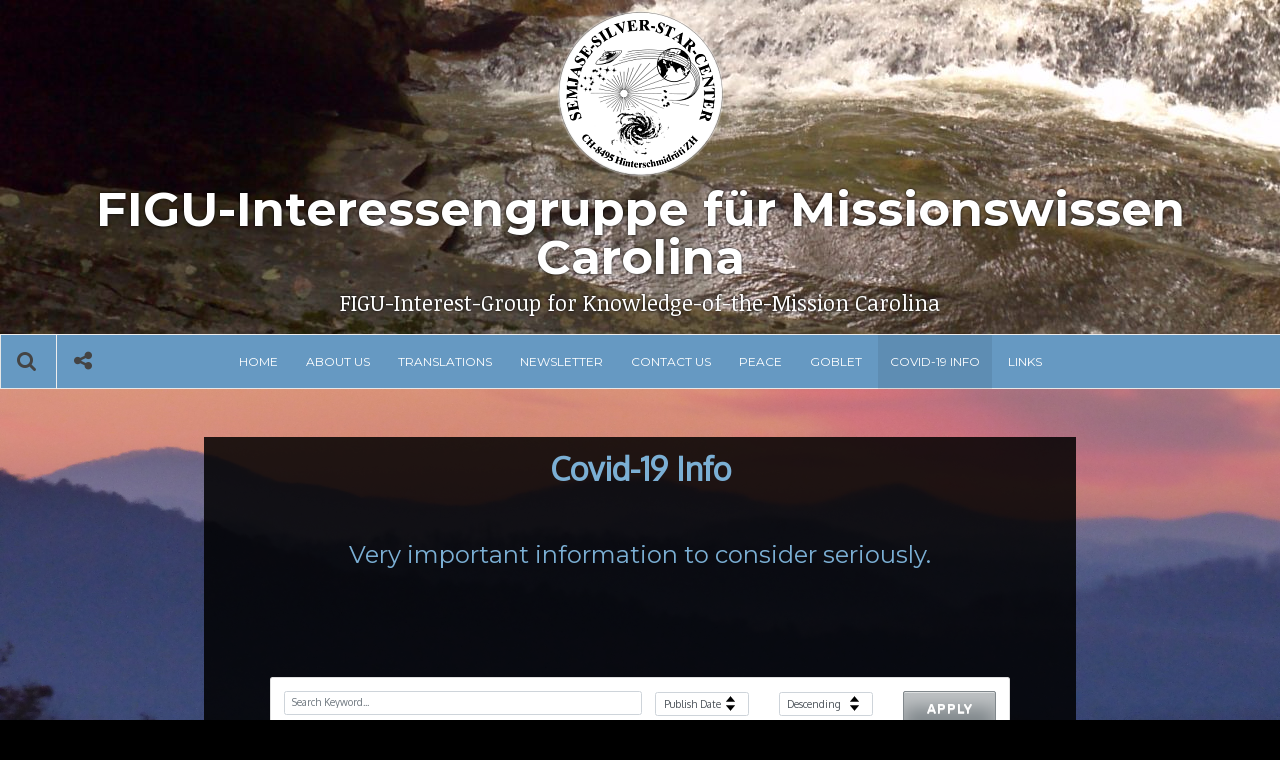

--- FILE ---
content_type: text/html; charset=UTF-8
request_url: https://main.figucarolina.org/covid-19-info/
body_size: 14173
content:
<!DOCTYPE html>
<html lang="en-US">
<head>
<meta charset="UTF-8">
<meta name="viewport" content="width=device-width, initial-scale=1">

	<link rel="shortcut icon" href="https://main.figucarolina.org/wp-content/uploads/2019/06/The-Mission.ico" />

	
<link rel="profile" href="http://gmpg.org/xfn/11">
<link rel="pingback" href="https://main.figucarolina.org/xmlrpc.php">


<meta name='robots' content='index, follow, max-image-preview:large, max-snippet:-1, max-video-preview:-1' />

	<!-- This site is optimized with the Yoast SEO plugin v21.1 - https://yoast.com/wordpress/plugins/seo/ -->
	<title>Covid-19 Info - FIGU-Interessengruppe für Missionswissen Carolina</title>
	<link rel="canonical" href="https://main.figucarolina.org/covid-19-info/" />
	<meta property="og:locale" content="en_US" />
	<meta property="og:type" content="article" />
	<meta property="og:title" content="Covid-19 Info - FIGU-Interessengruppe für Missionswissen Carolina" />
	<meta property="og:description" content="Very important information to consider seriously. &nbsp; &nbsp; English Version: figu.org/ch/index/downloads/coronavirus/eng Deutsch Version: https://www.figu.org/ch/index/downloads/coronavirus" />
	<meta property="og:url" content="https://main.figucarolina.org/covid-19-info/" />
	<meta property="og:site_name" content="FIGU-Interessengruppe für Missionswissen Carolina" />
	<meta property="article:modified_time" content="2020-07-02T00:35:47+00:00" />
	<meta name="twitter:card" content="summary_large_image" />
	<script type="application/ld+json" class="yoast-schema-graph">{"@context":"https://schema.org","@graph":[{"@type":"WebPage","@id":"https://main.figucarolina.org/covid-19-info/","url":"https://main.figucarolina.org/covid-19-info/","name":"Covid-19 Info - FIGU-Interessengruppe für Missionswissen Carolina","isPartOf":{"@id":"https://main.figucarolina.org/#website"},"datePublished":"2020-06-30T01:17:40+00:00","dateModified":"2020-07-02T00:35:47+00:00","breadcrumb":{"@id":"https://main.figucarolina.org/covid-19-info/#breadcrumb"},"inLanguage":"en-US","potentialAction":[{"@type":"ReadAction","target":["https://main.figucarolina.org/covid-19-info/"]}]},{"@type":"BreadcrumbList","@id":"https://main.figucarolina.org/covid-19-info/#breadcrumb","itemListElement":[{"@type":"ListItem","position":1,"name":"Home","item":"https://main.figucarolina.org/"},{"@type":"ListItem","position":2,"name":"Covid-19 Info"}]},{"@type":"WebSite","@id":"https://main.figucarolina.org/#website","url":"https://main.figucarolina.org/","name":"FIGU-Interessengruppe für Missionswissen Carolina","description":"FIGU-Interest-Group for Knowledge-of-the-Mission Carolina","potentialAction":[{"@type":"SearchAction","target":{"@type":"EntryPoint","urlTemplate":"https://main.figucarolina.org/?s={search_term_string}"},"query-input":"required name=search_term_string"}],"inLanguage":"en-US"}]}</script>
	<!-- / Yoast SEO plugin. -->


<link rel='dns-prefetch' href='//www.google.com' />
<link rel='dns-prefetch' href='//fonts.googleapis.com' />
<link rel="alternate" type="application/rss+xml" title="FIGU-Interessengruppe für Missionswissen Carolina &raquo; Feed" href="https://main.figucarolina.org/feed/" />
<link rel="alternate" type="application/rss+xml" title="FIGU-Interessengruppe für Missionswissen Carolina &raquo; Comments Feed" href="https://main.figucarolina.org/comments/feed/" />
<script type="text/javascript">
window._wpemojiSettings = {"baseUrl":"https:\/\/s.w.org\/images\/core\/emoji\/14.0.0\/72x72\/","ext":".png","svgUrl":"https:\/\/s.w.org\/images\/core\/emoji\/14.0.0\/svg\/","svgExt":".svg","source":{"concatemoji":"https:\/\/main.figucarolina.org\/wp-includes\/js\/wp-emoji-release.min.js?ver=c862999bece0650eb055f51d9279ebc7"}};
/*! This file is auto-generated */
!function(e,a,t){var n,r,o,i=a.createElement("canvas"),p=i.getContext&&i.getContext("2d");function s(e,t){var a=String.fromCharCode,e=(p.clearRect(0,0,i.width,i.height),p.fillText(a.apply(this,e),0,0),i.toDataURL());return p.clearRect(0,0,i.width,i.height),p.fillText(a.apply(this,t),0,0),e===i.toDataURL()}function c(e){var t=a.createElement("script");t.src=e,t.defer=t.type="text/javascript",a.getElementsByTagName("head")[0].appendChild(t)}for(o=Array("flag","emoji"),t.supports={everything:!0,everythingExceptFlag:!0},r=0;r<o.length;r++)t.supports[o[r]]=function(e){if(p&&p.fillText)switch(p.textBaseline="top",p.font="600 32px Arial",e){case"flag":return s([127987,65039,8205,9895,65039],[127987,65039,8203,9895,65039])?!1:!s([55356,56826,55356,56819],[55356,56826,8203,55356,56819])&&!s([55356,57332,56128,56423,56128,56418,56128,56421,56128,56430,56128,56423,56128,56447],[55356,57332,8203,56128,56423,8203,56128,56418,8203,56128,56421,8203,56128,56430,8203,56128,56423,8203,56128,56447]);case"emoji":return!s([129777,127995,8205,129778,127999],[129777,127995,8203,129778,127999])}return!1}(o[r]),t.supports.everything=t.supports.everything&&t.supports[o[r]],"flag"!==o[r]&&(t.supports.everythingExceptFlag=t.supports.everythingExceptFlag&&t.supports[o[r]]);t.supports.everythingExceptFlag=t.supports.everythingExceptFlag&&!t.supports.flag,t.DOMReady=!1,t.readyCallback=function(){t.DOMReady=!0},t.supports.everything||(n=function(){t.readyCallback()},a.addEventListener?(a.addEventListener("DOMContentLoaded",n,!1),e.addEventListener("load",n,!1)):(e.attachEvent("onload",n),a.attachEvent("onreadystatechange",function(){"complete"===a.readyState&&t.readyCallback()})),(e=t.source||{}).concatemoji?c(e.concatemoji):e.wpemoji&&e.twemoji&&(c(e.twemoji),c(e.wpemoji)))}(window,document,window._wpemojiSettings);
</script>
<style type="text/css">
img.wp-smiley,
img.emoji {
	display: inline !important;
	border: none !important;
	box-shadow: none !important;
	height: 1em !important;
	width: 1em !important;
	margin: 0 0.07em !important;
	vertical-align: -0.1em !important;
	background: none !important;
	padding: 0 !important;
}
</style>
	<link rel='stylesheet' id='wp-block-library-css' href='https://main.figucarolina.org/wp-includes/css/dist/block-library/style.min.css?ver=c862999bece0650eb055f51d9279ebc7' type='text/css' media='all' />
<link rel='stylesheet' id='classic-theme-styles-css' href='https://main.figucarolina.org/wp-includes/css/classic-themes.min.css?ver=1' type='text/css' media='all' />
<style id='global-styles-inline-css' type='text/css'>
body{--wp--preset--color--black: #000000;--wp--preset--color--cyan-bluish-gray: #abb8c3;--wp--preset--color--white: #ffffff;--wp--preset--color--pale-pink: #f78da7;--wp--preset--color--vivid-red: #cf2e2e;--wp--preset--color--luminous-vivid-orange: #ff6900;--wp--preset--color--luminous-vivid-amber: #fcb900;--wp--preset--color--light-green-cyan: #7bdcb5;--wp--preset--color--vivid-green-cyan: #00d084;--wp--preset--color--pale-cyan-blue: #8ed1fc;--wp--preset--color--vivid-cyan-blue: #0693e3;--wp--preset--color--vivid-purple: #9b51e0;--wp--preset--gradient--vivid-cyan-blue-to-vivid-purple: linear-gradient(135deg,rgba(6,147,227,1) 0%,rgb(155,81,224) 100%);--wp--preset--gradient--light-green-cyan-to-vivid-green-cyan: linear-gradient(135deg,rgb(122,220,180) 0%,rgb(0,208,130) 100%);--wp--preset--gradient--luminous-vivid-amber-to-luminous-vivid-orange: linear-gradient(135deg,rgba(252,185,0,1) 0%,rgba(255,105,0,1) 100%);--wp--preset--gradient--luminous-vivid-orange-to-vivid-red: linear-gradient(135deg,rgba(255,105,0,1) 0%,rgb(207,46,46) 100%);--wp--preset--gradient--very-light-gray-to-cyan-bluish-gray: linear-gradient(135deg,rgb(238,238,238) 0%,rgb(169,184,195) 100%);--wp--preset--gradient--cool-to-warm-spectrum: linear-gradient(135deg,rgb(74,234,220) 0%,rgb(151,120,209) 20%,rgb(207,42,186) 40%,rgb(238,44,130) 60%,rgb(251,105,98) 80%,rgb(254,248,76) 100%);--wp--preset--gradient--blush-light-purple: linear-gradient(135deg,rgb(255,206,236) 0%,rgb(152,150,240) 100%);--wp--preset--gradient--blush-bordeaux: linear-gradient(135deg,rgb(254,205,165) 0%,rgb(254,45,45) 50%,rgb(107,0,62) 100%);--wp--preset--gradient--luminous-dusk: linear-gradient(135deg,rgb(255,203,112) 0%,rgb(199,81,192) 50%,rgb(65,88,208) 100%);--wp--preset--gradient--pale-ocean: linear-gradient(135deg,rgb(255,245,203) 0%,rgb(182,227,212) 50%,rgb(51,167,181) 100%);--wp--preset--gradient--electric-grass: linear-gradient(135deg,rgb(202,248,128) 0%,rgb(113,206,126) 100%);--wp--preset--gradient--midnight: linear-gradient(135deg,rgb(2,3,129) 0%,rgb(40,116,252) 100%);--wp--preset--duotone--dark-grayscale: url('#wp-duotone-dark-grayscale');--wp--preset--duotone--grayscale: url('#wp-duotone-grayscale');--wp--preset--duotone--purple-yellow: url('#wp-duotone-purple-yellow');--wp--preset--duotone--blue-red: url('#wp-duotone-blue-red');--wp--preset--duotone--midnight: url('#wp-duotone-midnight');--wp--preset--duotone--magenta-yellow: url('#wp-duotone-magenta-yellow');--wp--preset--duotone--purple-green: url('#wp-duotone-purple-green');--wp--preset--duotone--blue-orange: url('#wp-duotone-blue-orange');--wp--preset--font-size--small: 13px;--wp--preset--font-size--medium: 20px;--wp--preset--font-size--large: 36px;--wp--preset--font-size--x-large: 42px;--wp--preset--spacing--20: 0.44rem;--wp--preset--spacing--30: 0.67rem;--wp--preset--spacing--40: 1rem;--wp--preset--spacing--50: 1.5rem;--wp--preset--spacing--60: 2.25rem;--wp--preset--spacing--70: 3.38rem;--wp--preset--spacing--80: 5.06rem;}:where(.is-layout-flex){gap: 0.5em;}body .is-layout-flow > .alignleft{float: left;margin-inline-start: 0;margin-inline-end: 2em;}body .is-layout-flow > .alignright{float: right;margin-inline-start: 2em;margin-inline-end: 0;}body .is-layout-flow > .aligncenter{margin-left: auto !important;margin-right: auto !important;}body .is-layout-constrained > .alignleft{float: left;margin-inline-start: 0;margin-inline-end: 2em;}body .is-layout-constrained > .alignright{float: right;margin-inline-start: 2em;margin-inline-end: 0;}body .is-layout-constrained > .aligncenter{margin-left: auto !important;margin-right: auto !important;}body .is-layout-constrained > :where(:not(.alignleft):not(.alignright):not(.alignfull)){max-width: var(--wp--style--global--content-size);margin-left: auto !important;margin-right: auto !important;}body .is-layout-constrained > .alignwide{max-width: var(--wp--style--global--wide-size);}body .is-layout-flex{display: flex;}body .is-layout-flex{flex-wrap: wrap;align-items: center;}body .is-layout-flex > *{margin: 0;}:where(.wp-block-columns.is-layout-flex){gap: 2em;}.has-black-color{color: var(--wp--preset--color--black) !important;}.has-cyan-bluish-gray-color{color: var(--wp--preset--color--cyan-bluish-gray) !important;}.has-white-color{color: var(--wp--preset--color--white) !important;}.has-pale-pink-color{color: var(--wp--preset--color--pale-pink) !important;}.has-vivid-red-color{color: var(--wp--preset--color--vivid-red) !important;}.has-luminous-vivid-orange-color{color: var(--wp--preset--color--luminous-vivid-orange) !important;}.has-luminous-vivid-amber-color{color: var(--wp--preset--color--luminous-vivid-amber) !important;}.has-light-green-cyan-color{color: var(--wp--preset--color--light-green-cyan) !important;}.has-vivid-green-cyan-color{color: var(--wp--preset--color--vivid-green-cyan) !important;}.has-pale-cyan-blue-color{color: var(--wp--preset--color--pale-cyan-blue) !important;}.has-vivid-cyan-blue-color{color: var(--wp--preset--color--vivid-cyan-blue) !important;}.has-vivid-purple-color{color: var(--wp--preset--color--vivid-purple) !important;}.has-black-background-color{background-color: var(--wp--preset--color--black) !important;}.has-cyan-bluish-gray-background-color{background-color: var(--wp--preset--color--cyan-bluish-gray) !important;}.has-white-background-color{background-color: var(--wp--preset--color--white) !important;}.has-pale-pink-background-color{background-color: var(--wp--preset--color--pale-pink) !important;}.has-vivid-red-background-color{background-color: var(--wp--preset--color--vivid-red) !important;}.has-luminous-vivid-orange-background-color{background-color: var(--wp--preset--color--luminous-vivid-orange) !important;}.has-luminous-vivid-amber-background-color{background-color: var(--wp--preset--color--luminous-vivid-amber) !important;}.has-light-green-cyan-background-color{background-color: var(--wp--preset--color--light-green-cyan) !important;}.has-vivid-green-cyan-background-color{background-color: var(--wp--preset--color--vivid-green-cyan) !important;}.has-pale-cyan-blue-background-color{background-color: var(--wp--preset--color--pale-cyan-blue) !important;}.has-vivid-cyan-blue-background-color{background-color: var(--wp--preset--color--vivid-cyan-blue) !important;}.has-vivid-purple-background-color{background-color: var(--wp--preset--color--vivid-purple) !important;}.has-black-border-color{border-color: var(--wp--preset--color--black) !important;}.has-cyan-bluish-gray-border-color{border-color: var(--wp--preset--color--cyan-bluish-gray) !important;}.has-white-border-color{border-color: var(--wp--preset--color--white) !important;}.has-pale-pink-border-color{border-color: var(--wp--preset--color--pale-pink) !important;}.has-vivid-red-border-color{border-color: var(--wp--preset--color--vivid-red) !important;}.has-luminous-vivid-orange-border-color{border-color: var(--wp--preset--color--luminous-vivid-orange) !important;}.has-luminous-vivid-amber-border-color{border-color: var(--wp--preset--color--luminous-vivid-amber) !important;}.has-light-green-cyan-border-color{border-color: var(--wp--preset--color--light-green-cyan) !important;}.has-vivid-green-cyan-border-color{border-color: var(--wp--preset--color--vivid-green-cyan) !important;}.has-pale-cyan-blue-border-color{border-color: var(--wp--preset--color--pale-cyan-blue) !important;}.has-vivid-cyan-blue-border-color{border-color: var(--wp--preset--color--vivid-cyan-blue) !important;}.has-vivid-purple-border-color{border-color: var(--wp--preset--color--vivid-purple) !important;}.has-vivid-cyan-blue-to-vivid-purple-gradient-background{background: var(--wp--preset--gradient--vivid-cyan-blue-to-vivid-purple) !important;}.has-light-green-cyan-to-vivid-green-cyan-gradient-background{background: var(--wp--preset--gradient--light-green-cyan-to-vivid-green-cyan) !important;}.has-luminous-vivid-amber-to-luminous-vivid-orange-gradient-background{background: var(--wp--preset--gradient--luminous-vivid-amber-to-luminous-vivid-orange) !important;}.has-luminous-vivid-orange-to-vivid-red-gradient-background{background: var(--wp--preset--gradient--luminous-vivid-orange-to-vivid-red) !important;}.has-very-light-gray-to-cyan-bluish-gray-gradient-background{background: var(--wp--preset--gradient--very-light-gray-to-cyan-bluish-gray) !important;}.has-cool-to-warm-spectrum-gradient-background{background: var(--wp--preset--gradient--cool-to-warm-spectrum) !important;}.has-blush-light-purple-gradient-background{background: var(--wp--preset--gradient--blush-light-purple) !important;}.has-blush-bordeaux-gradient-background{background: var(--wp--preset--gradient--blush-bordeaux) !important;}.has-luminous-dusk-gradient-background{background: var(--wp--preset--gradient--luminous-dusk) !important;}.has-pale-ocean-gradient-background{background: var(--wp--preset--gradient--pale-ocean) !important;}.has-electric-grass-gradient-background{background: var(--wp--preset--gradient--electric-grass) !important;}.has-midnight-gradient-background{background: var(--wp--preset--gradient--midnight) !important;}.has-small-font-size{font-size: var(--wp--preset--font-size--small) !important;}.has-medium-font-size{font-size: var(--wp--preset--font-size--medium) !important;}.has-large-font-size{font-size: var(--wp--preset--font-size--large) !important;}.has-x-large-font-size{font-size: var(--wp--preset--font-size--x-large) !important;}
.wp-block-navigation a:where(:not(.wp-element-button)){color: inherit;}
:where(.wp-block-columns.is-layout-flex){gap: 2em;}
.wp-block-pullquote{font-size: 1.5em;line-height: 1.6;}
</style>
<link rel='stylesheet' id='contact-form-7-css' href='https://main.figucarolina.org/wp-content/plugins/contact-form-7/includes/css/styles.css?ver=5.3' type='text/css' media='all' />
<link rel='stylesheet' id='wpdm-font-awesome-css' href='https://main.figucarolina.org/wp-content/plugins/download-manager/assets/fontawesome/css/all.min.css?ver=c862999bece0650eb055f51d9279ebc7' type='text/css' media='all' />
<link rel='stylesheet' id='wpdm-front-bootstrap-css' href='https://main.figucarolina.org/wp-content/plugins/download-manager/assets/bootstrap/css/bootstrap.min.css?ver=c862999bece0650eb055f51d9279ebc7' type='text/css' media='all' />
<link rel='stylesheet' id='wpdm-front-css' href='https://main.figucarolina.org/wp-content/plugins/download-manager/assets/css/front.css?ver=c862999bece0650eb055f51d9279ebc7' type='text/css' media='all' />
<link rel='stylesheet' id='thumbs_rating_styles-css' href='https://main.figucarolina.org/wp-content/plugins/link-library/upvote-downvote/css/style.css?ver=1.0.0' type='text/css' media='all' />
<link rel='stylesheet' id='google-fonts-css' href='//fonts.googleapis.com/css?family=Noticia+Text%7CMontserrat%3A400%2C700%7COxygen%7CRaleway&#038;ver=c862999bece0650eb055f51d9279ebc7' type='text/css' media='all' />
<link rel='stylesheet' id='indie-style-css' href='https://main.figucarolina.org/wp-content/themes/indie/style.css?ver=c862999bece0650eb055f51d9279ebc7' type='text/css' media='all' />
<link rel='stylesheet' id='font-awesome-css' href='https://main.figucarolina.org/wp-content/themes/indie/css/font-awesome.css?ver=c862999bece0650eb055f51d9279ebc7' type='text/css' media='all' />
<link rel='stylesheet' id='flexslider-css' href='https://main.figucarolina.org/wp-content/themes/indie/css/flexslider.css?ver=c862999bece0650eb055f51d9279ebc7' type='text/css' media='all' />
<link rel='stylesheet' id='srpw-style-css' href='https://main.figucarolina.org/wp-content/plugins/smart-recent-posts-widget/assets/css/srpw-frontend.css?ver=c862999bece0650eb055f51d9279ebc7' type='text/css' media='all' />
<script type='text/javascript' src='https://main.figucarolina.org/wp-includes/js/jquery/jquery.min.js?ver=3.6.1' id='jquery-core-js'></script>
<script type='text/javascript' src='https://main.figucarolina.org/wp-includes/js/jquery/jquery-migrate.min.js?ver=3.3.2' id='jquery-migrate-js'></script>
<script type='text/javascript' src='https://main.figucarolina.org/wp-content/plugins/download-manager/assets/bootstrap/js/bootstrap.bundle.min.js?ver=c862999bece0650eb055f51d9279ebc7' id='wpdm-front-bootstrap-js'></script>
<script type='text/javascript' id='frontjs-js-extra'>
/* <![CDATA[ */
var wpdm_url = {"home":"https:\/\/main.figucarolina.org\/","site":"https:\/\/main.figucarolina.org\/","ajax":"https:\/\/main.figucarolina.org\/wp-admin\/admin-ajax.php"};
var wpdm_asset = {"spinner":"<i class=\"fas fa-sun fa-spin\"><\/i>"};
/* ]]> */
</script>
<script type='text/javascript' src='https://main.figucarolina.org/wp-content/plugins/download-manager/assets/js/front.js?ver=3.1.12' id='frontjs-js'></script>
<script type='text/javascript' src='https://main.figucarolina.org/wp-content/plugins/download-manager/assets/js/chosen.jquery.min.js?ver=c862999bece0650eb055f51d9279ebc7' id='jquery-choosen-js'></script>
<script type='text/javascript' id='thumbs_rating_scripts-js-extra'>
/* <![CDATA[ */
var thumbs_rating_ajax = {"ajax_url":"https:\/\/main.figucarolina.org\/wp-admin\/admin-ajax.php","nonce":"d76493b8c9"};
/* ]]> */
</script>
<script type='text/javascript' src='https://main.figucarolina.org/wp-content/plugins/link-library/upvote-downvote/js/general.js?ver=4.0.1' id='thumbs_rating_scripts-js'></script>
<link rel="https://api.w.org/" href="https://main.figucarolina.org/wp-json/" /><link rel="alternate" type="application/json" href="https://main.figucarolina.org/wp-json/wp/v2/pages/1079" /><link rel="EditURI" type="application/rsd+xml" title="RSD" href="https://main.figucarolina.org/xmlrpc.php?rsd" />
<link rel="wlwmanifest" type="application/wlwmanifest+xml" href="https://main.figucarolina.org/wp-includes/wlwmanifest.xml" />

<link rel='shortlink' href='https://main.figucarolina.org/?p=1079' />
<link rel="alternate" type="application/json+oembed" href="https://main.figucarolina.org/wp-json/oembed/1.0/embed?url=https%3A%2F%2Fmain.figucarolina.org%2Fcovid-19-info%2F" />
<link rel="alternate" type="text/xml+oembed" href="https://main.figucarolina.org/wp-json/oembed/1.0/embed?url=https%3A%2F%2Fmain.figucarolina.org%2Fcovid-19-info%2F&#038;format=xml" />

        <script>
            var wpdm_site_url = 'https://main.figucarolina.org/';
            var wpdm_home_url = 'https://main.figucarolina.org/';
            var ajax_url = 'https://main.figucarolina.org/wp-admin/admin-ajax.php';
            var wpdm_ajax_url = 'https://main.figucarolina.org/wp-admin/admin-ajax.php';
            var wpdm_ajax_popup = '0';
        </script>
        <style>
            .wpdm-download-link.btn.btn-primary.btn-lg{
                border-radius: 4px;
            }
        </style>


        <script>readMoreArgs = []</script><!-- Analytics by WP Statistics - https://wp-statistics.com -->

	<style>

		.site-header{
			background-repeat:repeat;
		}

		.site-title {
			padding-left:10px;
			padding-right:10px;
			padding-top:10px;
			padding-bottom:10px;
		}


		
		/* Top Bar Colors */
		.main-navigation{background-color:; }
		.nav-menu a{color: ;border-color:;}
		.nav-menu li:hover > a, .nav-menu .current-menu-item > a, .nav-menu .current-menu-ancestor > a, .nav-menu .current_page_item > a, .nav-menu .current_page_ancestor > a{color: ;}
		#search-toggle{background-color:; color:;}
		#menu-toggle.icon-cross, #search-toggle.icon-cross, #menu-toggle:hover, #search-toggle:hover{color:;}
		.social-media a i{color:;}
		.social-media a:hover i{color:;}
		.search-box{background-color:;}
		.search-form .search-field{background-color:;color:;}
		.search-form .search-submit,.search-form .search-submit:focus{background-color:;color:;}
		.search-form .search-submit:hover{background-color:;}
		.search-form .search-field:focus {outline-color:;color:;}
		.search-field::-webkit-search-cancel-button{background-color:;}
		.search-field::-webkit-search-cancel-button:after{color:;}

		/* Header Colors */
		.site-header{background-color:#ffffff ;}
		.site-title a .title{color:#ffffff;}
		.site-title a:hover .title, .site-title a:focus .title, .site-title a:hover .tagline, .site-title a:focus .tagline {color:#ffffff;}
		.site-title a .tagline{color:#ffffff;}


		/* Main Body Colors */
		body
		{
			background-color:#000000;
			color:#6699c2;
		}
		.sticky-post,
		#secondary .sidebar-wrap,
		.footer-widgets,
		.nav-links a {
			background-color:#000000;
		}

		article a,
		article a:visited,
		.sticky-post,
		.footer-widgets li a:before,
		.sidebar li a:before,
		.sidebar a
		{
			color:#ffffff;
		}
		.format-standard .post-image .overlay span,
		.related-wrap .overlay span
		{
			background-color:#ffffff;
			color:#2b2b2b;
		}
		article a:hover,
		article a:focus,
		.post-title a:hover,
		.post-title a:focus,
		.sidebar a:hover,
		.sidebar a:focus
		{
			color:#ffffff;
		}
		article .post-title,
		article .post-title a,
		.sidebar .widget-title,
		.nav-links a
		{
			color:#ffffff;
		}

		/* Footer Colors */
		.footer-widgets{
			background-color:#000000 ;
		}
		.footer-widgets,
		.footer-widgets h4
		{
			color:#000000;
		}
		.footer-widgets li a,
		.footer-widgets li a:visited
		{
			color:#000000;
		}
		.footer-widgets li a:hover {
			color:#000000;
		}
		footer.site-footer{
			background-color: ;
		}
		footer.site-footer{
			color:;
		}
		footer.site-footer a{
			color:;
		}

		/* Font Settings */
										        
		
		
	</style>
	    
    	<script>
    
    
    (function($){"use strict";var combinators=[" ",">","+","~"];var fraternisers=["+","~"];var complexTypes=["ATTR","PSEUDO","ID","CLASS"];function grok(msobserver){if(!$.find.tokenize){msobserver.isCombinatorial=true;msobserver.isFraternal=true;msobserver.isComplex=true;return}msobserver.isCombinatorial=false;msobserver.isFraternal=false;msobserver.isComplex=false;var token=$.find.tokenize(msobserver.selector);for(var i=0;i<token.length;i++){for(var j=0;j<token[i].length;j++){if(combinators.indexOf(token[i][j].type)!=-1)msobserver.isCombinatorial=true;if(fraternisers.indexOf(token[i][j].type)!=-1)msobserver.isFraternal=true;if(complexTypes.indexOf(token[i][j].type)!=-1)msobserver.isComplex=true}}}var MutationSelectorObserver=function(selector,callback,options){this.selector=selector.trim();this.callback=callback;this.options=options;grok(this)};var msobservers=[];msobservers.initialize=function(selector,callback,options){var seen=[];var callbackOnce=function(){if(seen.indexOf(this)==-1){seen.push(this);$(this).each(callback)}};$(options.target).find(selector).each(callbackOnce);var msobserver=new MutationSelectorObserver(selector,callbackOnce,options);this.push(msobserver);var observer=new MutationObserver(function(mutations){var matches=[];for(var m=0;m<mutations.length;m++){if(mutations[m].type=="attributes"){if(mutations[m].target.matches(msobserver.selector))matches.push(mutations[m].target);if(msobserver.isFraternal)matches.push.apply(matches,mutations[m].target.parentElement.querySelectorAll(msobserver.selector));else matches.push.apply(matches,mutations[m].target.querySelectorAll(msobserver.selector))}if(mutations[m].type=="childList"){for(var n=0;n<mutations[m].addedNodes.length;n++){if(!(mutations[m].addedNodes[n]instanceof Element))continue;if(mutations[m].addedNodes[n].matches(msobserver.selector))matches.push(mutations[m].addedNodes[n]);if(msobserver.isFraternal)matches.push.apply(matches,mutations[m].addedNodes[n].parentElement.querySelectorAll(msobserver.selector));else matches.push.apply(matches,mutations[m].addedNodes[n].querySelectorAll(msobserver.selector))}}}for(var i=0;i<matches.length;i++)$(matches[i]).each(msobserver.callback)});var defaultObeserverOpts={childList:true,subtree:true,attributes:msobserver.isComplex};observer.observe(options.target,options.observer||defaultObeserverOpts);return observer};$.fn.initialize=function(callback,options){return msobservers.initialize(this.selector,callback,$.extend({},$.initialize.defaults,options))};$.initialize=function(selector,callback,options){return msobservers.initialize(selector,callback,$.extend({},$.initialize.defaults,options))};$.initialize.defaults={target:document.documentElement,observer:null}})(jQuery);
    
    	jQuery(function($) {

            var checkTimer = setInterval(function() {
              if($('.grecaptcha-badge').length > 0) {
                
               //$('.grecaptcha-badge').appendTo(".site-footer");
                //$('.grecaptcha-badge').appendTo("body"); //fix recaptcha positioning to body 
                
                $('.scroll-to-top').insertBefore(".grecaptcha-badge");
                
                clearInterval(checkTimer);
                console.log('success!');
              }
            }, 50);
            
          $.initialize(".grecaptcha-badge", function() {
                    $(this).appendTo(".site-footer"); //fix recaptcha positioning to body, even if it loads after the page  
                });
                
                
                
                
        });
          
        
        
       
        </script>
        
        
        
    
	<style type="text/css">
    
    /**
     * 
    
        .grecaptcha-badge {
          width: 70px !important;
          overflow: hidden !important;
          transition: all 0.3s ease !important;
          left: 4px !important;
        }
        
        .grecaptcha-badge:hover {
          width: 256px !important;
        }
        
    */ 
        
            .grecaptcha-badge { visibility: hidden; }
        
    
		
        body { background-image: url("/bgImgs/P1020957.JPG"); background-position: center center; background-size: cover; background-repeat: no-repeat; background-attachment: fixed; }

    
			.site-title a,
		.site-description {
			color: #000000;
		}
        
        
		</style>
	<style type="text/css" id="sns_global_styles">.media-body a{ 
     color: #ffffff; 
 }

</style>	<!-- Fonts Plugin CSS - https://fontsplugin.com/ -->
	<style>
			</style>
	<!-- Fonts Plugin CSS -->
	<meta name="generator" content="WordPress Download Manager 3.1.12" />
            <style>
                                @import url('https://fonts.googleapis.com/css?family=Rubik:400,500');
                


                .w3eden .fetfont,
                .w3eden .btn,
                .w3eden .btn.wpdm-front h3.title,
                .w3eden .wpdm-social-lock-box .IN-widget a span:last-child,
                .w3eden #xfilelist .panel-heading,
                .w3eden .wpdm-frontend-tabs a,
                .w3eden .alert:before,
                .w3eden .panel .panel-heading,
                .w3eden .discount-msg,
                .w3eden .panel.dashboard-panel h3,
                .w3eden #wpdm-dashboard-sidebar .list-group-item,
                .w3eden #package-description .wp-switch-editor,
                .w3eden .w3eden.author-dashbboard .nav.nav-tabs li a,
                .w3eden .wpdm_cart thead th,
                .w3eden #csp .list-group-item,
                .w3eden .modal-title {
                    font-family: Rubik, -apple-system, BlinkMacSystemFont, "Segoe UI", Roboto, Helvetica, Arial, sans-serif, "Apple Color Emoji", "Segoe UI Emoji", "Segoe UI Symbol";
                    text-transform: uppercase;
                    font-weight: 500;
                }
                .w3eden #csp .list-group-item{
                    text-transform: unset;
                }
            </style>
                    <style>

            :root{
                --color-primary: #4a8eff;
                --color-primary-rgb: 74, 142, 255;
                --color-primary-hover: #4a8eff;
                --color-primary-active: #4a8eff;
                --color-secondary: #6c757d;
                --color-secondary-rgb: 108, 117, 125;
                --color-secondary-hover: #6c757d;
                --color-secondary-active: #6c757d;
                --color-success: #18ce0f;
                --color-success-rgb: 24, 206, 15;
                --color-success-hover: #18ce0f;
                --color-success-active: #18ce0f;
                --color-info: #2ca8ff;
                --color-info-rgb: 44, 168, 255;
                --color-info-hover: #2CA8FF;
                --color-info-active: #2CA8FF;
                --color-warning: #FFB236;
                --color-warning-rgb: 255, 178, 54;
                --color-warning-hover: #FFB236;
                --color-warning-active: #FFB236;
                --color-danger: #ff5062;
                --color-danger-rgb: 255, 80, 98;
                --color-danger-hover: #ff5062;
                --color-danger-active: #ff5062;
                --color-green: #30b570;
                --color-blue: #0073ff;
                --color-purple: #8557D3;
                --color-red: #ff5062;
                --color-muted: rgba(69, 89, 122, 0.6);
                --wpdm-font: Rubik, -apple-system, BlinkMacSystemFont, "Segoe UI", Roboto, Helvetica, Arial, sans-serif, "Apple Color Emoji", "Segoe UI Emoji", "Segoe UI Symbol";
            }
            .wpdm-download-link.btn.btn-primary.btn-lg{
                border-radius: 4px;
            }


        </style>
        </head>

	<body id="top" class="page-template-default page page-id-1079 group-blog">

	<div class="site-wrapper ">
		<div id="page" class="hfeed site">
			<a class="skip-link screen-reader-text" href="#content">Skip to content</a>
			
			
			<header id="masthead" class="site-header bg-image center" role="banner"  style="background-image: url(https://main.figucarolina.org/wp-content/uploads/2019/06/cropped-IMG_20130728_150721-2.jpg);">
              
                              
                              
                <div class="title-wrap">
                    
                        <h2 class="site-title">
                            <a href="https://main.figucarolina.org">
                                                                    <img src="https://main.figucarolina.org/wp-content/uploads/2019/06/logo-168x168.png" alt="FIGU-Interessengruppe für Missionswissen Carolina" />
                                                                                                    <span class="title">FIGU-Interessengruppe für Missionswissen Carolina</span>
                                                                                                    <span class="tagline">FIGU-Interest-Group for Knowledge-of-the-Mission Carolina</span>
                                                            </a>
                        </h2>
                                    </div>
				
                    <div class="top-bar">
            <nav id="site-navigation" class="main-navigation" role="navigation">
                <a class="menu-toggle toggle-link"><i class="fa fa-bars" aria-hidden="true"></i><span class="screen-reader-text">Menu</span></a>
                <div class="nav-menu">
                <div class="menu-mainmenu-container"><ul id="menu-mainmenu" class="menu"><li id="menu-item-62" class="menu-item menu-item-type-custom menu-item-object-custom menu-item-home menu-item-62"><a href="https://main.figucarolina.org">Home</a></li>
<li id="menu-item-76" class="menu-item menu-item-type-post_type menu-item-object-page menu-item-has-children menu-item-76"><a href="https://main.figucarolina.org/about-us/">About Us</a>
<ul class="sub-menu">
	<li id="menu-item-857" class="menu-item menu-item-type-post_type menu-item-object-page menu-item-857"><a href="https://main.figucarolina.org/figu-in-a-nutshell/">FIGU in a Nutshell</a></li>
	<li id="menu-item-997" class="menu-item menu-item-type-post_type menu-item-object-page menu-item-997"><a href="https://main.figucarolina.org/introduction-to-the-spiritual-teaching/">Introduction to the Spiritual Teaching</a></li>
</ul>
</li>
<li id="menu-item-89" class="menu-item menu-item-type-taxonomy menu-item-object-category menu-item-89"><a href="https://main.figucarolina.org/category/translations/">Translations</a></li>
<li id="menu-item-583" class="menu-item menu-item-type-post_type menu-item-object-page menu-item-583"><a href="https://main.figucarolina.org/newsletter/">Newsletter</a></li>
<li id="menu-item-77" class="menu-item menu-item-type-post_type menu-item-object-page menu-item-77"><a href="https://main.figucarolina.org/contact-us/">Contact Us</a></li>
<li id="menu-item-752" class="menu-item menu-item-type-post_type menu-item-object-page menu-item-752"><a href="https://main.figucarolina.org/peace/">Peace</a></li>
<li id="menu-item-1672" class="menu-item menu-item-type-custom menu-item-object-custom menu-item-1672"><a href="https://kelch.FIGUCarolina.org">Goblet</a></li>
<li id="menu-item-1081" class="menu-item menu-item-type-post_type menu-item-object-page current-menu-item page_item page-item-1079 current_page_item menu-item-1081"><a href="https://main.figucarolina.org/covid-19-info/" aria-current="page">Covid-19 Info</a></li>
<li id="menu-item-84" class="menu-item menu-item-type-post_type menu-item-object-page menu-item-has-children menu-item-84"><a href="https://main.figucarolina.org/links/">Links</a>
<ul class="sub-menu">
	<li id="menu-item-234" class="menu-item menu-item-type-post_type menu-item-object-page menu-item-234"><a href="https://main.figucarolina.org/media/">Media</a></li>
</ul>
</li>
</ul></div>                </div>
    			
    			
            </nav><!-- #site-navigation -->
    
    		<div style="align:left">
    			
    		                       <div class="search-container">
                    <a title="site search" class="search-toggle toggle-link"><i class="fa fa-search" aria-hidden="true"></i><span class="screen-reader-text">Search</span></a>
                    <div class="search-box">
                        <div class="inner">
                            <form role="search" method="get" class="search-form" action="https://main.figucarolina.org/">
                                <label>
                                    <span class="screen-reader-text">Search for then press enter</span>
                                    <input type="search" class="search-field" placeholder="type and hit enter" value="" name="s" title="Search for:">
                                    <span class="search-help">Type your search keyword, and press enter to search</span>
                                </label>
                            </form>
                        </div><!-- .inner -->
                    </div><!-- .search-box -->
                </div><!-- .search-container -->
                
    		
    		
           <div class="social-container">
                <a title="social network accounts" class="social-toggle toggle-link"><i class="fa fa-share-alt" aria-hidden="true"></i><span class="screen-reader-text">Social</span></a>
                <div class="social-panel">
                    <div class="inner">
                        <ul class="social-media">

    		<li><a class="hastip rss-icon" title="RSS feed" href="https://main.figucarolina.org/feed/" target="_blank"><i class="fa fa-rss-square fa-2x"></i></a></li>
	    
        
		
	
</ul><!-- #social-icons-->                    </div>
                </div>
            </div>
    		
    		</div>
    		
        </div><!-- .topbar -->
    				
		      </header><!-- #masthead -->
	
		<div id="content" class="site-content ">
        
        
 
	<div id="primary" class="content-area ">
		<main id="main" class="site-main" role="main">
			<div class="inner">
					
					<article id="post-1079" class="post-1079 page type-page status-publish hentry">
     <div class="post-wrap">         <header class="entry-header">
			            	<h1 class="entry-title">Covid-19 Info</h1>			        </header><!-- .entry-header -->
    
        <div class="entry-content">
            <p><center></p>
<h2>Very important information to consider seriously.</h2>
<p></center><br />
&nbsp;<br />
&nbsp;</p>
<div class='w3eden'>
    <div class=''>
                        <form method="get" class="__wpdm_submit_async" data-container="#content_wpdm_packages_1" id="sc_form_wpdm_packages_1" style="margin-bottom: 15px">
    
            <div class="card panel panel-default wpdm-shortcode-toolbar">
                <div class="card-body panel-body">
                    <div class="row">
                        <div class="col-lg-6 col-md-12">
                            <input type="search" name="skw" value="" placeholder="Search Keyword..." class="form-control" />
                        </div>
                        <div class="col-lg-2 col-md-4">
                            <select name="orderby" class="wpdm-custom-select custom-select">
                                <option value="date" disabled="disabled">Order By:</option>
                                <option value="date" >Publish Date</option>
                                <option value="title" >Title</option>
                                <option value="update_date" >Update Date</option>
                                <option value="downloads" >Downloads</option>
                                <option value="views" >Views</option>
                            </select>
                        </div>
                        <div class="col-lg-2 col-md-4">
                            <select name="order" class="wpdm-custom-select custom-select">
                                <option value="desc" disabled="disabled">Order:</option>
                                <option value="desc" >Descending</option>
                                <option value="asc" >Ascending</option>
                            </select>
                        </div>
                        <div class="col-lg-2 col-md-4">
                            <button type="submit" class="btn btn-secondary btn-block">Apply Filter</button>
                        </div>
                    </div>
                </div>
            </div>

            </form>
<div class="spacer mb-3 d-block clearfix"></div>
        <div id="content_wpdm_packages_1">
            <div class='row'><div class='col-lg-12 col-md-6 col-sm-12'><!-- WPDM Link Template: Default Template Alt -->


<div class="wpdm-link-template link-template-default link-template-default-alt thumbnail" >

    <div class="media" style="display: flex">
        <div class="pull-left"><img class="wpdm_icon" alt="Icon" src="https://main.figucarolina.org/wp-content/plugins/download-manager/assets/file-type-icons/pdf.svg" onError='this.src="https://main.figucarolina.org/wp-content/plugins/download-manager/assets/file-type-icons/unknown.svg";' /></div>
        <div class="media-body"><h3 class="package-title"><a href='https://main.figucarolina.org/download/coronavirus-warning-service/'>1. Coronavirus Warning Service</a></h3>
            <small class="text-muted"><i class="fas fa-arrow-circle-down"></i> 957 &nbsp; <i class="fas fa-hdd"></i> 0.00 KB &nbsp; <i class="fas fa-hand-peace"></i> 80</small>
        </div>
        <div>
            <a class='wpdm-download-link download-on-click btn btn-primary btn-lg' rel='nofollow' href='#' data-downloadurl="https://main.figucarolina.org/download/coronavirus-warning-service/?wpdmdl=1087&refresh=697703fdd1eb71769407485">Download</a>
        </div>
    </div>

</div>
<div style="clear: both"></div>

</div><div class='col-lg-12 col-md-6 col-sm-12'><!-- WPDM Link Template: Default Template Alt -->


<div class="wpdm-link-template link-template-default link-template-default-alt thumbnail" >

    <div class="media" style="display: flex">
        <div class="pull-left"><img class="wpdm_icon" alt="Icon" src="https://main.figucarolina.org/wp-content/plugins/download-manager/assets/file-type-icons/pdf.svg" onError='this.src="https://main.figucarolina.org/wp-content/plugins/download-manager/assets/file-type-icons/unknown.svg";' /></div>
        <div class="media-body"><h3 class="package-title"><a href='https://main.figucarolina.org/download/what-there-is-to-say-about-the-corona-virus-and-what-there-is-to-consider/'>2. What there is to say about the corona virus and what there is to consider</a></h3>
            <small class="text-muted"><i class="fas fa-arrow-circle-down"></i> 664 &nbsp; <i class="fas fa-hdd"></i> 0.00 KB &nbsp; <i class="fas fa-hand-peace"></i> 64</small>
        </div>
        <div>
            <a class='wpdm-download-link download-on-click btn btn-primary btn-lg' rel='nofollow' href='#' data-downloadurl="https://main.figucarolina.org/download/what-there-is-to-say-about-the-corona-virus-and-what-there-is-to-consider/?wpdmdl=1094&refresh=697703fdd50d91769407485">Download</a>
        </div>
    </div>

</div>
<div style="clear: both"></div>

</div><div class='col-lg-12 col-md-6 col-sm-12'><!-- WPDM Link Template: Default Template Alt -->


<div class="wpdm-link-template link-template-default link-template-default-alt thumbnail" >

    <div class="media" style="display: flex">
        <div class="pull-left"><img class="wpdm_icon" alt="Icon" src="https://main.figucarolina.org/wp-content/plugins/download-manager/assets/file-type-icons/pdf.svg" onError='this.src="https://main.figucarolina.org/wp-content/plugins/download-manager/assets/file-type-icons/unknown.svg";' /></div>
        <div class="media-body"><h3 class="package-title"><a href='https://main.figucarolina.org/download/news-about-the-coronavirus-and-what-is-rationally-to-be-considered/'>3. News about the coronavirus and what is rationally to be considered</a></h3>
            <small class="text-muted"><i class="fas fa-arrow-circle-down"></i> 617 &nbsp; <i class="fas fa-hdd"></i> 0.00 KB &nbsp; <i class="fas fa-hand-peace"></i> 62</small>
        </div>
        <div>
            <a class='wpdm-download-link download-on-click btn btn-primary btn-lg' rel='nofollow' href='#' data-downloadurl="https://main.figucarolina.org/download/news-about-the-coronavirus-and-what-is-rationally-to-be-considered/?wpdmdl=1105&refresh=697703fdd72c71769407485">Download</a>
        </div>
    </div>

</div>
<div style="clear: both"></div>

</div><div class='col-lg-12 col-md-6 col-sm-12'><!-- WPDM Link Template: Default Template Alt -->


<div class="wpdm-link-template link-template-default link-template-default-alt thumbnail" >

    <div class="media" style="display: flex">
        <div class="pull-left"><img class="wpdm_icon" alt="Icon" src="https://main.figucarolina.org/wp-content/plugins/download-manager/assets/file-type-icons/pdf.svg" onError='this.src="https://main.figucarolina.org/wp-content/plugins/download-manager/assets/file-type-icons/unknown.svg";' /></div>
        <div class="media-body"><h3 class="package-title"><a href='https://main.figucarolina.org/download/new-vital-information-about-the-coronavirus-and-other-interesting-news/'>4. New, vital information about the coronavirus and other interesting news</a></h3>
            <small class="text-muted"><i class="fas fa-arrow-circle-down"></i> 681 &nbsp; <i class="fas fa-hdd"></i> 0.00 KB &nbsp; <i class="fas fa-hand-peace"></i> 49</small>
        </div>
        <div>
            <a class='wpdm-download-link download-on-click btn btn-primary btn-lg' rel='nofollow' href='#' data-downloadurl="https://main.figucarolina.org/download/new-vital-information-about-the-coronavirus-and-other-interesting-news/?wpdmdl=1106&refresh=697703fdd88d71769407485">Download</a>
        </div>
    </div>

</div>
<div style="clear: both"></div>

</div><div class='col-lg-12 col-md-6 col-sm-12'><!-- WPDM Link Template: Default Template Alt -->


<div class="wpdm-link-template link-template-default link-template-default-alt thumbnail" >

    <div class="media" style="display: flex">
        <div class="pull-left"><img class="wpdm_icon" alt="Icon" src="https://main.figucarolina.org/wp-content/plugins/download-manager/assets/file-type-icons/pdf.svg" onError='this.src="https://main.figucarolina.org/wp-content/plugins/download-manager/assets/file-type-icons/unknown.svg";' /></div>
        <div class="media-body"><h3 class="package-title"><a href='https://main.figucarolina.org/download/new-vital-information-about-the-coronavirus-continuation-from-contact-report-731/'>5. New, Vital Information about the Coronavirus Continuation from Contact Report 731</a></h3>
            <small class="text-muted"><i class="fas fa-arrow-circle-down"></i> 583 &nbsp; <i class="fas fa-hdd"></i> 0.00 KB &nbsp; <i class="fas fa-hand-peace"></i> 48</small>
        </div>
        <div>
            <a class='wpdm-download-link download-on-click btn btn-primary btn-lg' rel='nofollow' href='#' data-downloadurl="https://main.figucarolina.org/download/new-vital-information-about-the-coronavirus-continuation-from-contact-report-731/?wpdmdl=1107&refresh=697703fdd9b6f1769407485">Download</a>
        </div>
    </div>

</div>
<div style="clear: both"></div>

</div><div class='col-lg-12 col-md-6 col-sm-12'><!-- WPDM Link Template: Default Template Alt -->


<div class="wpdm-link-template link-template-default link-template-default-alt thumbnail" >

    <div class="media" style="display: flex">
        <div class="pull-left"><img class="wpdm_icon" alt="Icon" src="https://main.figucarolina.org/wp-content/plugins/download-manager/assets/file-type-icons/pdf.svg" onError='this.src="https://main.figucarolina.org/wp-content/plugins/download-manager/assets/file-type-icons/unknown.svg";' /></div>
        <div class="media-body"><h3 class="package-title"><a href='https://main.figucarolina.org/download/interesting-things-and-things-worth-knowing-about-viruses-and-bacteria/'>6. Interesting Things and Things Worth Knowing about Viruses and Bacteria</a></h3>
            <small class="text-muted"><i class="fas fa-arrow-circle-down"></i> 684 &nbsp; <i class="fas fa-hdd"></i> 0.00 KB &nbsp; <i class="fas fa-hand-peace"></i> 45</small>
        </div>
        <div>
            <a class='wpdm-download-link download-on-click btn btn-primary btn-lg' rel='nofollow' href='#' data-downloadurl="https://main.figucarolina.org/download/interesting-things-and-things-worth-knowing-about-viruses-and-bacteria/?wpdmdl=1108&refresh=697703fddae221769407485">Download</a>
        </div>
    </div>

</div>
<div style="clear: both"></div>

</div><div class='col-lg-12 col-md-6 col-sm-12'><!-- WPDM Link Template: Default Template Alt -->


<div class="wpdm-link-template link-template-default link-template-default-alt thumbnail" >

    <div class="media" style="display: flex">
        <div class="pull-left"><img class="wpdm_icon" alt="Icon" src="https://main.figucarolina.org/wp-content/plugins/download-manager/assets/file-type-icons/pdf.svg" onError='this.src="https://main.figucarolina.org/wp-content/plugins/download-manager/assets/file-type-icons/unknown.svg";' /></div>
        <div class="media-body"><h3 class="package-title"><a href='https://main.figucarolina.org/download/further-important-information-and-recommended-measures-for-the-current-situation/'>9. Further Important Information and Recommended Measures for the Current Situation</a></h3>
            <small class="text-muted"><i class="fas fa-arrow-circle-down"></i> 595 &nbsp; <i class="fas fa-hdd"></i> 0.00 KB &nbsp; <i class="fas fa-hand-peace"></i> 51</small>
        </div>
        <div>
            <a class='wpdm-download-link download-on-click btn btn-primary btn-lg' rel='nofollow' href='#' data-downloadurl="https://main.figucarolina.org/download/further-important-information-and-recommended-measures-for-the-current-situation/?wpdmdl=1109&refresh=697703fddc0ce1769407485">Download</a>
        </div>
    </div>

</div>
<div style="clear: both"></div>

</div><div class='col-lg-12 col-md-6 col-sm-12'><!-- WPDM Link Template: Default Template Alt -->


<div class="wpdm-link-template link-template-default link-template-default-alt thumbnail" >

    <div class="media" style="display: flex">
        <div class="pull-left"><img class="wpdm_icon" alt="Icon" src="https://main.figucarolina.org/wp-content/plugins/download-manager/assets/file-type-icons/pdf.svg" onError='this.src="https://main.figucarolina.org/wp-content/plugins/download-manager/assets/file-type-icons/unknown.svg";' /></div>
        <div class="media-body"><h3 class="package-title"><a href='https://main.figucarolina.org/download/what-there-is-to-know-among-other-things-about-wearing-a-mask-seven-hundred-and-thirty-second-contact/'>10. What There is to Know, Among Other Things, About Wearing a Mask Seven hundred and thirty second contact</a></h3>
            <small class="text-muted"><i class="fas fa-arrow-circle-down"></i> 686 &nbsp; <i class="fas fa-hdd"></i> 0.00 KB &nbsp; <i class="fas fa-hand-peace"></i> 44</small>
        </div>
        <div>
            <a class='wpdm-download-link download-on-click btn btn-primary btn-lg' rel='nofollow' href='#' data-downloadurl="https://main.figucarolina.org/download/what-there-is-to-know-among-other-things-about-wearing-a-mask-seven-hundred-and-thirty-second-contact/?wpdmdl=1113&refresh=697703fddd3861769407485">Download</a>
        </div>
    </div>

</div>
<div style="clear: both"></div>

</div><div class='col-lg-12 col-md-6 col-sm-12'><!-- WPDM Link Template: Default Template Alt -->


<div class="wpdm-link-template link-template-default link-template-default-alt thumbnail" >

    <div class="media" style="display: flex">
        <div class="pull-left"><img class="wpdm_icon" alt="Icon" src="https://main.figucarolina.org/wp-content/plugins/download-manager/assets/file-type-icons/pdf.svg" onError='this.src="https://main.figucarolina.org/wp-content/plugins/download-manager/assets/file-type-icons/unknown.svg";' /></div>
        <div class="media-body"><h3 class="package-title"><a href='https://main.figucarolina.org/download/important-explanations-from-ptaah-in-regard-to-the-coronavirus-and-the-function-of-the-immune-system/'>11. Important explanations from Ptaah in regard to the coronavirus and the function of the immune system</a></h3>
            <small class="text-muted"><i class="fas fa-arrow-circle-down"></i> 636 &nbsp; <i class="fas fa-hdd"></i> 0.00 KB &nbsp; <i class="fas fa-hand-peace"></i> 41</small>
        </div>
        <div>
            <a class='wpdm-download-link download-on-click btn btn-primary btn-lg' rel='nofollow' href='#' data-downloadurl="https://main.figucarolina.org/download/important-explanations-from-ptaah-in-regard-to-the-coronavirus-and-the-function-of-the-immune-system/?wpdmdl=1114&refresh=697703fdde6411769407485">Download</a>
        </div>
    </div>

</div>
<div style="clear: both"></div>

</div><div class='col-lg-12 col-md-6 col-sm-12'><!-- WPDM Link Template: Default Template Alt -->


<div class="wpdm-link-template link-template-default link-template-default-alt thumbnail" >

    <div class="media" style="display: flex">
        <div class="pull-left"><img class="wpdm_icon" alt="Icon" src="https://main.figucarolina.org/wp-content/plugins/download-manager/assets/file-type-icons/pdf.svg" onError='this.src="https://main.figucarolina.org/wp-content/plugins/download-manager/assets/file-type-icons/unknown.svg";' /></div>
        <div class="media-body"><h3 class="package-title"><a href='https://main.figucarolina.org/download/explanations-by-ptaah-about-the-background-of-the-corona-pandemic-and-its-true-origin/'>12. Explanations by Ptaah about the Background of the Corona Pandemic and its True Origin</a></h3>
            <small class="text-muted"><i class="fas fa-arrow-circle-down"></i> 647 &nbsp; <i class="fas fa-hdd"></i> 0.00 KB &nbsp; <i class="fas fa-hand-peace"></i> 55</small>
        </div>
        <div>
            <a class='wpdm-download-link download-on-click btn btn-primary btn-lg' rel='nofollow' href='#' data-downloadurl="https://main.figucarolina.org/download/explanations-by-ptaah-about-the-background-of-the-corona-pandemic-and-its-true-origin/?wpdmdl=1115&refresh=697703fddf9171769407485">Download</a>
        </div>
    </div>

</div>
<div style="clear: both"></div>

</div><div class='col-lg-12 col-md-6 col-sm-12'><!-- WPDM Link Template: Default Template Alt -->


<div class="wpdm-link-template link-template-default link-template-default-alt thumbnail" >

    <div class="media" style="display: flex">
        <div class="pull-left"><img class="wpdm_icon" alt="Icon" src="https://main.figucarolina.org/wp-content/plugins/download-manager/assets/file-type-icons/pdf.svg" onError='this.src="https://main.figucarolina.org/wp-content/plugins/download-manager/assets/file-type-icons/unknown.svg";' /></div>
        <div class="media-body"><h3 class="package-title"><a href='https://main.figucarolina.org/download/recommendations-for-all-figu-members/'>13. Recommendations for all FIGU members</a></h3>
            <small class="text-muted"><i class="fas fa-arrow-circle-down"></i> 755 &nbsp; <i class="fas fa-hdd"></i> 0.00 KB &nbsp; <i class="fas fa-hand-peace"></i> 39</small>
        </div>
        <div>
            <a class='wpdm-download-link download-on-click btn btn-primary btn-lg' rel='nofollow' href='#' data-downloadurl="https://main.figucarolina.org/download/recommendations-for-all-figu-members/?wpdmdl=1116&refresh=697703fde0bdb1769407485">Download</a>
        </div>
    </div>

</div>
<div style="clear: both"></div>

</div><div class='col-lg-12 col-md-6 col-sm-12'><!-- WPDM Link Template: Default Template Alt -->


<div class="wpdm-link-template link-template-default link-template-default-alt thumbnail" >

    <div class="media" style="display: flex">
        <div class="pull-left"><img class="wpdm_icon" alt="Icon" src="https://main.figucarolina.org/wp-content/plugins/download-manager/assets/file-type-icons/pdf.svg" onError='this.src="https://main.figucarolina.org/wp-content/plugins/download-manager/assets/file-type-icons/unknown.svg";' /></div>
        <div class="media-body"><h3 class="package-title"><a href='https://main.figucarolina.org/download/where-the-coronavirus-can-run-riot-all-over-the-body/'>14. Where the Coronavirus can Run Riot All Over the Body</a></h3>
            <small class="text-muted"><i class="fas fa-arrow-circle-down"></i> 940 &nbsp; <i class="fas fa-hdd"></i> 0.00 KB &nbsp; <i class="fas fa-hand-peace"></i> 40</small>
        </div>
        <div>
            <a class='wpdm-download-link download-on-click btn btn-primary btn-lg' rel='nofollow' href='#' data-downloadurl="https://main.figucarolina.org/download/where-the-coronavirus-can-run-riot-all-over-the-body/?wpdmdl=1117&refresh=697703fde1eb31769407485">Download</a>
        </div>
    </div>

</div>
<div style="clear: both"></div>

</div><div class='col-lg-12 col-md-6 col-sm-12'><!-- WPDM Link Template: Default Template Alt -->


<div class="wpdm-link-template link-template-default link-template-default-alt thumbnail" >

    <div class="media" style="display: flex">
        <div class="pull-left"><img class="wpdm_icon" alt="Icon" src="https://main.figucarolina.org/wp-content/plugins/download-manager/assets/file-type-icons/pdf.svg" onError='this.src="https://main.figucarolina.org/wp-content/plugins/download-manager/assets/file-type-icons/unknown.svg";' /></div>
        <div class="media-body"><h3 class="package-title"><a href='https://main.figucarolina.org/download/about-the-maliciousness-of-the-coronavirus-and-the-actual-threat-that-comes-from-it/'>15. About the Maliciousness of the Coronavirus and the Actual Threat that Comes from it.</a></h3>
            <small class="text-muted"><i class="fas fa-arrow-circle-down"></i> 534 &nbsp; <i class="fas fa-hdd"></i> 0.00 KB &nbsp; <i class="fas fa-hand-peace"></i> 54</small>
        </div>
        <div>
            <a class='wpdm-download-link download-on-click btn btn-primary btn-lg' rel='nofollow' href='#' data-downloadurl="https://main.figucarolina.org/download/about-the-maliciousness-of-the-coronavirus-and-the-actual-threat-that-comes-from-it/?wpdmdl=1118&refresh=697703fde314e1769407485">Download</a>
        </div>
    </div>

</div>
<div style="clear: both"></div>

</div><div class='col-lg-12 col-md-6 col-sm-12'><!-- WPDM Link Template: Default Template Alt -->


<div class="wpdm-link-template link-template-default link-template-default-alt thumbnail" >

    <div class="media" style="display: flex">
        <div class="pull-left"><img class="wpdm_icon" alt="Icon" src="https://main.figucarolina.org/wp-content/plugins/download-manager/assets/file-type-icons/pdf.svg" onError='this.src="https://main.figucarolina.org/wp-content/plugins/download-manager/assets/file-type-icons/unknown.svg";' /></div>
        <div class="media-body"><h3 class="package-title"><a href='https://main.figucarolina.org/download/the-latest-modes-of-behaviour-that-ptaah-recommends/'>16. The Latest Modes of Behaviour that Ptaah Recommends</a></h3>
            <small class="text-muted"><i class="fas fa-arrow-circle-down"></i> 979 &nbsp; <i class="fas fa-hdd"></i> 0.00 KB &nbsp; <i class="fas fa-hand-peace"></i> 44</small>
        </div>
        <div>
            <a class='wpdm-download-link download-on-click btn btn-primary btn-lg' rel='nofollow' href='#' data-downloadurl="https://main.figucarolina.org/download/the-latest-modes-of-behaviour-that-ptaah-recommends/?wpdmdl=1119&refresh=697703fde43de1769407485">Download</a>
        </div>
    </div>

</div>
<div style="clear: both"></div>

</div><div class='col-lg-12 col-md-6 col-sm-12'><!-- WPDM Link Template: Default Template Alt -->


<div class="wpdm-link-template link-template-default link-template-default-alt thumbnail" >

    <div class="media" style="display: flex">
        <div class="pull-left"><img class="wpdm_icon" alt="Icon" src="https://main.figucarolina.org/wp-content/plugins/download-manager/assets/file-type-icons/pdf.svg" onError='this.src="https://main.figucarolina.org/wp-content/plugins/download-manager/assets/file-type-icons/unknown.svg";' /></div>
        <div class="media-body"><h3 class="package-title"><a href='https://main.figucarolina.org/download/information-about-further-necessary-modes-of-behaviour-and-further-information-concerning-the-origin-of-the-rampantly-spreading-disease/'>17. Information about further necessary modes of behaviour and further information concerning the origin of the rampantly spreading disease</a></h3>
            <small class="text-muted"><i class="fas fa-arrow-circle-down"></i> 617 &nbsp; <i class="fas fa-hdd"></i> 0.00 KB &nbsp; <i class="fas fa-hand-peace"></i> 62</small>
        </div>
        <div>
            <a class='wpdm-download-link download-on-click btn btn-primary btn-lg' rel='nofollow' href='#' data-downloadurl="https://main.figucarolina.org/download/information-about-further-necessary-modes-of-behaviour-and-further-information-concerning-the-origin-of-the-rampantly-spreading-disease/?wpdmdl=1120&refresh=697703fde56631769407485">Download</a>
        </div>
    </div>

</div>
<div style="clear: both"></div>

</div><div class='col-lg-12 col-md-6 col-sm-12'><!-- WPDM Link Template: Default Template Alt -->


<div class="wpdm-link-template link-template-default link-template-default-alt thumbnail" >

    <div class="media" style="display: flex">
        <div class="pull-left"><img class="wpdm_icon" alt="Icon" src="https://main.figucarolina.org/wp-content/plugins/download-manager/assets/file-type-icons/pdf.svg" onError='this.src="https://main.figucarolina.org/wp-content/plugins/download-manager/assets/file-type-icons/unknown.svg";' /></div>
        <div class="media-body"><h3 class="package-title"><a href='https://main.figucarolina.org/download/a-thank-you-from-ptaah-and-the-plejaren-generally-to-all-human-beings-who-act-rationally-and-responsibly/'>18. A thank you from Ptaah and the Plejaren generally to all human beings who act rationally and responsibly</a></h3>
            <small class="text-muted"><i class="fas fa-arrow-circle-down"></i> 623 &nbsp; <i class="fas fa-hdd"></i> 0.00 KB &nbsp; <i class="fas fa-hand-peace"></i> 44</small>
        </div>
        <div>
            <a class='wpdm-download-link download-on-click btn btn-primary btn-lg' rel='nofollow' href='#' data-downloadurl="https://main.figucarolina.org/download/a-thank-you-from-ptaah-and-the-plejaren-generally-to-all-human-beings-who-act-rationally-and-responsibly/?wpdmdl=1121&refresh=697703fde69281769407485">Download</a>
        </div>
    </div>

</div>
<div style="clear: both"></div>

</div><div class='col-lg-12 col-md-6 col-sm-12'><!-- WPDM Link Template: Default Template Alt -->


<div class="wpdm-link-template link-template-default link-template-default-alt thumbnail" >

    <div class="media" style="display: flex">
        <div class="pull-left"><img class="wpdm_icon" alt="Icon" src="https://main.figucarolina.org/wp-content/plugins/download-manager/assets/file-type-icons/pdf.svg" onError='this.src="https://main.figucarolina.org/wp-content/plugins/download-manager/assets/file-type-icons/unknown.svg";' /></div>
        <div class="media-body"><h3 class="package-title"><a href='https://main.figucarolina.org/download/further-information-about-necessary-modes-of-behaviour-which-absolutely-ought-to-be-heeded/'>20. Further information about necessary modes of behaviour, which absolutely ought to be heeded</a></h3>
            <small class="text-muted"><i class="fas fa-arrow-circle-down"></i> 567 &nbsp; <i class="fas fa-hdd"></i> 0.00 KB &nbsp; <i class="fas fa-hand-peace"></i> 54</small>
        </div>
        <div>
            <a class='wpdm-download-link download-on-click btn btn-primary btn-lg' rel='nofollow' href='#' data-downloadurl="https://main.figucarolina.org/download/further-information-about-necessary-modes-of-behaviour-which-absolutely-ought-to-be-heeded/?wpdmdl=1122&refresh=697703fde7c4e1769407485">Download</a>
        </div>
    </div>

</div>
<div style="clear: both"></div>

</div><div class='col-lg-12 col-md-6 col-sm-12'><!-- WPDM Link Template: Default Template Alt -->


<div class="wpdm-link-template link-template-default link-template-default-alt thumbnail" >

    <div class="media" style="display: flex">
        <div class="pull-left"><img class="wpdm_icon" alt="Icon" src="https://main.figucarolina.org/wp-content/plugins/download-manager/assets/file-type-icons/pdf.svg" onError='this.src="https://main.figucarolina.org/wp-content/plugins/download-manager/assets/file-type-icons/unknown.svg";' /></div>
        <div class="media-body"><h3 class="package-title"><a href='https://main.figucarolina.org/download/21-end-of-june-over-10-million-infected-ones-worldwide-the-first-wave-is-only-approaching-its-peak-contrary-to-alternative-claims/'>21. End of June: Over 10 million infected ones worldwide! The first wave is only approaching its peak, contrary to alternative claims.</a></h3>
            <small class="text-muted"><i class="fas fa-arrow-circle-down"></i> 233 &nbsp; <i class="fas fa-hdd"></i> 185.74 KB &nbsp; <i class="fas fa-hand-peace"></i> 43</small>
        </div>
        <div>
            <a class='wpdm-download-link download-on-click btn btn-primary btn-lg' rel='nofollow' href='#' data-downloadurl="https://main.figucarolina.org/download/21-end-of-june-over-10-million-infected-ones-worldwide-the-first-wave-is-only-approaching-its-peak-contrary-to-alternative-claims/?wpdmdl=1370&refresh=697703fde905c1769407485">Download</a>
        </div>
    </div>

</div>
<div style="clear: both"></div>

</div><div class='col-lg-12 col-md-6 col-sm-12'><!-- WPDM Link Template: Default Template Alt -->


<div class="wpdm-link-template link-template-default link-template-default-alt thumbnail" >

    <div class="media" style="display: flex">
        <div class="pull-left"><img class="wpdm_icon" alt="Icon" src="https://main.figucarolina.org/wp-content/plugins/download-manager/assets/file-type-icons/pdf.svg" onError='this.src="https://main.figucarolina.org/wp-content/plugins/download-manager/assets/file-type-icons/unknown.svg";' /></div>
        <div class="media-body"><h3 class="package-title"><a href='https://main.figucarolina.org/download/23-the-relaxing-which-is-now-announced-worldwide-leads-to-a-new-wave-of-coronavirus-infections-as-well-as-to-many-corona-deaths/'>23. The relaxing which is now announced worldwide leads to a new wave of coronavirus infections as well as to many corona deaths.</a></h3>
            <small class="text-muted"><i class="fas fa-arrow-circle-down"></i> 277 &nbsp; <i class="fas fa-hdd"></i> 86.64 KB &nbsp; <i class="fas fa-hand-peace"></i> 36</small>
        </div>
        <div>
            <a class='wpdm-download-link download-on-click btn btn-primary btn-lg' rel='nofollow' href='#' data-downloadurl="https://main.figucarolina.org/download/23-the-relaxing-which-is-now-announced-worldwide-leads-to-a-new-wave-of-coronavirus-infections-as-well-as-to-many-corona-deaths/?wpdmdl=1371&refresh=697703fdea3e51769407485">Download</a>
        </div>
    </div>

</div>
<div style="clear: both"></div>

</div><div class='col-lg-12 col-md-6 col-sm-12'><!-- WPDM Link Template: Default Template Alt -->


<div class="wpdm-link-template link-template-default link-template-default-alt thumbnail" >

    <div class="media" style="display: flex">
        <div class="pull-left"><img class="wpdm_icon" alt="Icon" src="https://main.figucarolina.org/wp-content/plugins/download-manager/assets/file-type-icons/pdf.svg" onError='this.src="https://main.figucarolina.org/wp-content/plugins/download-manager/assets/file-type-icons/unknown.svg";' /></div>
        <div class="media-body"><h3 class="package-title"><a href='https://main.figucarolina.org/download/24-damage-that-can-be-caused-by-the-coronavirus/'>24. Damage that can be Caused by the Coronavirus</a></h3>
            <small class="text-muted"><i class="fas fa-arrow-circle-down"></i> 252 &nbsp; <i class="fas fa-hdd"></i> 148.57 KB &nbsp; <i class="fas fa-hand-peace"></i> 45</small>
        </div>
        <div>
            <a class='wpdm-download-link download-on-click btn btn-primary btn-lg' rel='nofollow' href='#' data-downloadurl="https://main.figucarolina.org/download/24-damage-that-can-be-caused-by-the-coronavirus/?wpdmdl=1372&refresh=697703fdeb7b71769407485">Download</a>
        </div>
    </div>

</div>
<div style="clear: both"></div>

</div><div class='col-lg-12 col-md-6 col-sm-12'><!-- WPDM Link Template: Default Template Alt -->


<div class="wpdm-link-template link-template-default link-template-default-alt thumbnail" >

    <div class="media" style="display: flex">
        <div class="pull-left"><img class="wpdm_icon" alt="Icon" src="https://main.figucarolina.org/wp-content/plugins/download-manager/assets/file-type-icons/pdf.svg" onError='this.src="https://main.figucarolina.org/wp-content/plugins/download-manager/assets/file-type-icons/unknown.svg";' /></div>
        <div class="media-body"><h3 class="package-title"><a href='https://main.figucarolina.org/download/25-further-important-recommendations-regarding-modes-of-behaviour-in-view-of-the-still-rapidly-rising-first-corona-wave/'>25. Further important recommendations regarding modes of behaviour in view of the still rapidly rising first corona wave</a></h3>
            <small class="text-muted"><i class="fas fa-arrow-circle-down"></i> 241 &nbsp; <i class="fas fa-hdd"></i> 108.34 KB &nbsp; <i class="fas fa-hand-peace"></i> 36</small>
        </div>
        <div>
            <a class='wpdm-download-link download-on-click btn btn-primary btn-lg' rel='nofollow' href='#' data-downloadurl="https://main.figucarolina.org/download/25-further-important-recommendations-regarding-modes-of-behaviour-in-view-of-the-still-rapidly-rising-first-corona-wave/?wpdmdl=1373&refresh=697703fdeca421769407485">Download</a>
        </div>
    </div>

</div>
<div style="clear: both"></div>

</div><div class='col-lg-12 col-md-6 col-sm-12'><!-- WPDM Link Template: Default Template Alt -->


<div class="wpdm-link-template link-template-default link-template-default-alt thumbnail" >

    <div class="media" style="display: flex">
        <div class="pull-left"><img class="wpdm_icon" alt="Icon" src="https://main.figucarolina.org/wp-content/plugins/download-manager/assets/file-type-icons/pdf.svg" onError='this.src="https://main.figucarolina.org/wp-content/plugins/download-manager/assets/file-type-icons/unknown.svg";' /></div>
        <div class="media-body"><h3 class="package-title"><a href='https://main.figucarolina.org/download/26-latest-corona-research-cognitions-of-the-plejaren-and-about-the-benefit-of-sport/'>26. Latest Corona-research Cognitions of the Plejaren And About the Benefit of Sport</a></h3>
            <small class="text-muted"><i class="fas fa-arrow-circle-down"></i> 242 &nbsp; <i class="fas fa-hdd"></i> 74.24 KB &nbsp; <i class="fas fa-hand-peace"></i> 49</small>
        </div>
        <div>
            <a class='wpdm-download-link download-on-click btn btn-primary btn-lg' rel='nofollow' href='#' data-downloadurl="https://main.figucarolina.org/download/26-latest-corona-research-cognitions-of-the-plejaren-and-about-the-benefit-of-sport/?wpdmdl=1374&refresh=697703fdedd931769407485">Download</a>
        </div>
    </div>

</div>
<div style="clear: both"></div>

</div><div class='col-lg-12 col-md-6 col-sm-12'><!-- WPDM Link Template: Default Template Alt -->


<div class="wpdm-link-template link-template-default link-template-default-alt thumbnail" >

    <div class="media" style="display: flex">
        <div class="pull-left"><img class="wpdm_icon" alt="Icon" src="https://main.figucarolina.org/wp-content/plugins/download-manager/assets/file-type-icons/pdf.svg" onError='this.src="https://main.figucarolina.org/wp-content/plugins/download-manager/assets/file-type-icons/unknown.svg";' /></div>
        <div class="media-body"><h3 class="package-title"><a href='https://main.figucarolina.org/download/27-how-the-situation-is-with-the-corona-waves-and-how-the-state-leaders-exercise-their-responsibility/'>27. How the Situation is with the Corona Waves And how the State Leaders Exercise their Responsibility</a></h3>
            <small class="text-muted"><i class="fas fa-arrow-circle-down"></i> 249 &nbsp; <i class="fas fa-hdd"></i> 93.01 KB &nbsp; <i class="fas fa-hand-peace"></i> 37</small>
        </div>
        <div>
            <a class='wpdm-download-link download-on-click btn btn-primary btn-lg' rel='nofollow' href='#' data-downloadurl="https://main.figucarolina.org/download/27-how-the-situation-is-with-the-corona-waves-and-how-the-state-leaders-exercise-their-responsibility/?wpdmdl=1375&refresh=697703fdef0181769407485">Download</a>
        </div>
    </div>

</div>
<div style="clear: both"></div>

</div><div class='col-lg-12 col-md-6 col-sm-12'><!-- WPDM Link Template: Default Template Alt -->


<div class="wpdm-link-template link-template-default link-template-default-alt thumbnail" >

    <div class="media" style="display: flex">
        <div class="pull-left"><img class="wpdm_icon" alt="Icon" src="https://main.figucarolina.org/wp-content/plugins/download-manager/assets/file-type-icons/pdf.svg" onError='this.src="https://main.figucarolina.org/wp-content/plugins/download-manager/assets/file-type-icons/unknown.svg";' /></div>
        <div class="media-body"><h3 class="package-title"><a href='https://main.figucarolina.org/download/28-how-the-corona-pandemic-will-develop-further/'>28. How the Corona Pandemic will Develop Further</a></h3>
            <small class="text-muted"><i class="fas fa-arrow-circle-down"></i> 198 &nbsp; <i class="fas fa-hdd"></i> 119.72 KB &nbsp; <i class="fas fa-hand-peace"></i> 42</small>
        </div>
        <div>
            <a class='wpdm-download-link download-on-click btn btn-primary btn-lg' rel='nofollow' href='#' data-downloadurl="https://main.figucarolina.org/download/28-how-the-corona-pandemic-will-develop-further/?wpdmdl=1376&refresh=697703fdf02a71769407485">Download</a>
        </div>
    </div>

</div>
<div style="clear: both"></div>

</div><div class='col-lg-12 col-md-6 col-sm-12'><!-- WPDM Link Template: Default Template Alt -->


<div class="wpdm-link-template link-template-default link-template-default-alt thumbnail" >

    <div class="media" style="display: flex">
        <div class="pull-left"><img class="wpdm_icon" alt="Icon" src="https://main.figucarolina.org/wp-content/plugins/download-manager/assets/file-type-icons/pdf.svg" onError='this.src="https://main.figucarolina.org/wp-content/plugins/download-manager/assets/file-type-icons/unknown.svg";' /></div>
        <div class="media-body"><h3 class="package-title"><a href='https://main.figucarolina.org/download/29-centre-visits-under-corona-pandemic-conditions/'>29. Centre Visits under Corona Pandemic Conditions</a></h3>
            <small class="text-muted"><i class="fas fa-arrow-circle-down"></i> 288 &nbsp; <i class="fas fa-hdd"></i> 59.53 KB &nbsp; <i class="fas fa-hand-peace"></i> 53</small>
        </div>
        <div>
            <a class='wpdm-download-link download-on-click btn btn-primary btn-lg' rel='nofollow' href='#' data-downloadurl="https://main.figucarolina.org/download/29-centre-visits-under-corona-pandemic-conditions/?wpdmdl=1377&refresh=697703fdf15571769407485">Download</a>
        </div>
    </div>

</div>
<div style="clear: both"></div>

</div><div class='col-lg-12 col-md-6 col-sm-12'><!-- WPDM Link Template: Default Template Alt -->


<div class="wpdm-link-template link-template-default link-template-default-alt thumbnail" >

    <div class="media" style="display: flex">
        <div class="pull-left"><img class="wpdm_icon" alt="Icon" src="https://main.figucarolina.org/wp-content/plugins/download-manager/assets/file-type-icons/pdf.svg" onError='this.src="https://main.figucarolina.org/wp-content/plugins/download-manager/assets/file-type-icons/unknown.svg";' /></div>
        <div class="media-body"><h3 class="package-title"><a href='https://main.figucarolina.org/download/30-750th-contact-saturday-22nd-of-august-2020-0017/'>30. 750th Contact, Saturday, 22nd of August, 2020, 00:17</a></h3>
            <small class="text-muted"><i class="fas fa-arrow-circle-down"></i> 247 &nbsp; <i class="fas fa-hdd"></i> 295.21 KB &nbsp; <i class="fas fa-hand-peace"></i> 49</small>
        </div>
        <div>
            <a class='wpdm-download-link download-on-click btn btn-primary btn-lg' rel='nofollow' href='#' data-downloadurl="https://main.figucarolina.org/download/30-750th-contact-saturday-22nd-of-august-2020-0017/?wpdmdl=1378&refresh=697703fdf28241769407485">Download</a>
        </div>
    </div>

</div>
<div style="clear: both"></div>

</div><div class='col-lg-12 col-md-6 col-sm-12'><!-- WPDM Link Template: Default Template Alt -->


<div class="wpdm-link-template link-template-default link-template-default-alt thumbnail" >

    <div class="media" style="display: flex">
        <div class="pull-left"><img class="wpdm_icon" alt="Icon" src="https://main.figucarolina.org/wp-content/plugins/download-manager/assets/file-type-icons/pdf.svg" onError='this.src="https://main.figucarolina.org/wp-content/plugins/download-manager/assets/file-type-icons/unknown.svg";' /></div>
        <div class="media-body"><h3 class="package-title"><a href='https://main.figucarolina.org/download/31-753rd-contact-monday-21st-of-september-2020-2301/'>31. 753rd contact, Monday, 21st of September 2020, 23:01</a></h3>
            <small class="text-muted"><i class="fas fa-arrow-circle-down"></i> 226 &nbsp; <i class="fas fa-hdd"></i> 191.30 KB &nbsp; <i class="fas fa-hand-peace"></i> 49</small>
        </div>
        <div>
            <a class='wpdm-download-link download-on-click btn btn-primary btn-lg' rel='nofollow' href='#' data-downloadurl="https://main.figucarolina.org/download/31-753rd-contact-monday-21st-of-september-2020-2301/?wpdmdl=1379&refresh=697703fdf3aa31769407485">Download</a>
        </div>
    </div>

</div>
<div style="clear: both"></div>

</div><div class='col-lg-12 col-md-6 col-sm-12'><!-- WPDM Link Template: Default Template Alt -->


<div class="wpdm-link-template link-template-default link-template-default-alt thumbnail" >

    <div class="media" style="display: flex">
        <div class="pull-left"><img class="wpdm_icon" alt="Icon" src="https://main.figucarolina.org/wp-content/plugins/download-manager/assets/file-type-icons/pdf.svg" onError='this.src="https://main.figucarolina.org/wp-content/plugins/download-manager/assets/file-type-icons/unknown.svg";' /></div>
        <div class="media-body"><h3 class="package-title"><a href='https://main.figucarolina.org/download/32-the-2nd-wave-of-the-corona-pandemic-becomes-a-global-wildfire-and-about-the-suitability-of-different-masks/'>32. The 2nd Wave of the Corona Pandemic Becomes a Global Wildfire–and About the Suitability of Different Masks</a></h3>
            <small class="text-muted"><i class="fas fa-arrow-circle-down"></i> 161 &nbsp; <i class="fas fa-hdd"></i> 203.66 KB &nbsp; <i class="fas fa-hand-peace"></i> 56</small>
        </div>
        <div>
            <a class='wpdm-download-link download-on-click btn btn-primary btn-lg' rel='nofollow' href='#' data-downloadurl="https://main.figucarolina.org/download/32-the-2nd-wave-of-the-corona-pandemic-becomes-a-global-wildfire-and-about-the-suitability-of-different-masks/?wpdmdl=1395&refresh=697703fe00ae61769407486">Download</a>
        </div>
    </div>

</div>
<div style="clear: both"></div>

</div><div class='col-lg-12 col-md-6 col-sm-12'><!-- WPDM Link Template: Default Template Alt -->


<div class="wpdm-link-template link-template-default link-template-default-alt thumbnail" >

    <div class="media" style="display: flex">
        <div class="pull-left"><img class="wpdm_icon" alt="Icon" src="https://main.figucarolina.org/wp-content/plugins/download-manager/assets/file-type-icons/pdf.svg" onError='this.src="https://main.figucarolina.org/wp-content/plugins/download-manager/assets/file-type-icons/unknown.svg";' /></div>
        <div class="media-body"><h3 class="package-title"><a href='https://main.figucarolina.org/download/33-755th-contact-friday-25th-september-2020-154/'>33. 755th Contact, Friday, 25th September, 2020, 1:54</a></h3>
            <small class="text-muted"><i class="fas fa-arrow-circle-down"></i> 197 &nbsp; <i class="fas fa-hdd"></i> 124.71 KB &nbsp; <i class="fas fa-hand-peace"></i> 59</small>
        </div>
        <div>
            <a class='wpdm-download-link download-on-click btn btn-primary btn-lg' rel='nofollow' href='#' data-downloadurl="https://main.figucarolina.org/download/33-755th-contact-friday-25th-september-2020-154/?wpdmdl=1396&refresh=697703fe01d9c1769407486">Download</a>
        </div>
    </div>

</div>
<div style="clear: both"></div>

</div></div>            <div style='clear:both'></div><div class='text-center'><ul class='pagination wpdm-pagination pagination-centered text-center async'></ul></div><div style='clear:both'></div>        </div>

        <div style='clear:both'></div>
    </div>
</div>

<p>English Version:<br />
<a href="https://www.figu.org/ch/index/downloads/coronavirus/eng">figu.org/ch/index/downloads/coronavirus/eng</a></p>
<p>Deutsch Version:<br />
<a href="https://www.figu.org/ch/index/downloads/coronavirus">https://www.figu.org/ch/index/downloads/coronavirus</a></p>
                    </div><!-- .entry-content -->
    
        <footer class="entry-footer">
                    </footer><!-- .entry-footer -->
    </div><!-- .post-wrap -->
</article><!-- #post-## -->
				
				
				
									
				
					
							</div><!-- .inner -->
		</main><!-- #main -->
	</div><!-- #primary -->

		
            <div style="height: 279px;">&nbsp;</div>
			</div><!-- #content -->


                
                
					                <footer class="site-footer" role="contentinfo">
	                    <div class="inner">
	
	                        	                        	<p><a href="https://FIGUCarolina.org">FIGU-Interessengruppe für Missionswissen Carolina</a> &copy;2026</a></p>
	                        	
	                    </div>
	                </footer>
	            	            
            </div><!-- #page -->

            <a href="#top" class="scroll-to-top"> <i class="fa fa-long-arrow-up"></i></a>

            <script type='text/javascript' id='contact-form-7-js-extra'>
/* <![CDATA[ */
var wpcf7 = {"apiSettings":{"root":"https:\/\/main.figucarolina.org\/wp-json\/contact-form-7\/v1","namespace":"contact-form-7\/v1"},"cached":"1"};
/* ]]> */
</script>
<script type='text/javascript' src='https://main.figucarolina.org/wp-content/plugins/contact-form-7/includes/js/scripts.js?ver=5.3' id='contact-form-7-js'></script>
<script type='text/javascript' src='https://main.figucarolina.org/wp-includes/js/jquery/jquery.form.min.js?ver=4.3.0' id='jquery-form-js'></script>
<script type='text/javascript' src='https://www.google.com/recaptcha/api.js?render=6Lf6NM0UAAAAAFlfHRnpCfQfU78-I4Vu0fvqDTjR&#038;ver=3.0' id='google-recaptcha-js'></script>
<script type='text/javascript' id='wpcf7-recaptcha-js-extra'>
/* <![CDATA[ */
var wpcf7_recaptcha = {"sitekey":"6Lf6NM0UAAAAAFlfHRnpCfQfU78-I4Vu0fvqDTjR","actions":{"homepage":"homepage","contactform":"contactform"}};
/* ]]> */
</script>
<script type='text/javascript' src='https://main.figucarolina.org/wp-content/plugins/contact-form-7/modules/recaptcha/script.js?ver=5.3' id='wpcf7-recaptcha-js'></script>
<script type='text/javascript' src='https://main.figucarolina.org/wp-content/themes/indie/js/navigation.js?ver=20120206' id='indie-navigation-js'></script>
<script type='text/javascript' src='https://main.figucarolina.org/wp-content/themes/indie/js/skip-link-focus-fix.js?ver=20130115' id='indie-skip-link-focus-fix-js'></script>
<script type='text/javascript' src='https://main.figucarolina.org/wp-content/themes/indie/js/jquery.fitvids.js?ver=c862999bece0650eb055f51d9279ebc7' id='jquery-fitvids-js'></script>
<script type='text/javascript' src='https://main.figucarolina.org/wp-content/themes/indie/js/tooltipsy.jquery.js?ver=c862999bece0650eb055f51d9279ebc7' id='jquery-tooltipsy-js'></script>
<script type='text/javascript' src='https://main.figucarolina.org/wp-content/themes/indie/js/jquery.flexslider.js?ver=c862999bece0650eb055f51d9279ebc7' id='jquery-flexslider-js'></script>
<script type='text/javascript' src='https://main.figucarolina.org/wp-content/themes/indie/js/indie.js' id='indie-scripts-js'></script>
<script type='text/javascript' src='https://main.figucarolina.org/wp-includes/js/imagesloaded.min.js?ver=4.1.4' id='imagesloaded-js'></script>
<script type='text/javascript' src='https://main.figucarolina.org/wp-includes/js/masonry.min.js?ver=4.2.2' id='masonry-js'></script>
<script type='text/javascript' src='https://main.figucarolina.org/wp-content/themes/indie/js/imagesloaded.js?ver=c862999bece0650eb055f51d9279ebc7' id='imagesLoaded-js'></script>
<script type='text/javascript' src='https://main.figucarolina.org/wp-content/themes/indie/js/masonry_init.js?ver=c862999bece0650eb055f51d9279ebc7' id='indie-masonry-js'></script>
<script type='text/javascript' id='wp-statistics-tracker-js-extra'>
/* <![CDATA[ */
var WP_Statistics_Tracker_Object = {"requestUrl":"https:\/\/main.figucarolina.org\/wp-json\/wp-statistics\/v2","ajaxUrl":"https:\/\/main.figucarolina.org\/wp-admin\/admin-ajax.php","hitParams":{"wp_statistics_hit":1,"source_type":"page","source_id":1079,"search_query":"","signature":"b3392a94fdfb6f6be347109c982ca74f","endpoint":"hit"},"onlineParams":{"wp_statistics_hit":1,"source_type":"page","source_id":1079,"search_query":"","signature":"b3392a94fdfb6f6be347109c982ca74f","endpoint":"online"},"option":{"userOnline":"1","dntEnabled":"","bypassAdBlockers":"","consentIntegration":{"name":null,"status":[]},"isPreview":false,"trackAnonymously":false,"isWpConsentApiActive":false,"consentLevel":""},"jsCheckTime":"60000","isLegacyEventLoaded":"","customEventAjaxUrl":"https:\/\/main.figucarolina.org\/wp-admin\/admin-ajax.php?action=wp_statistics_custom_event&nonce=9d9e4b0ba2"};
/* ]]> */
</script>
<script type='text/javascript' src='https://main.figucarolina.org/wp-content/plugins/wp-statistics/assets/js/tracker.js?ver=14.15.6' id='wp-statistics-tracker-js'></script>
        </div><!-- .site-wrapper -->
	</body>
</html>





<!-- Page supported by LiteSpeed Cache 3.6.4 on 2026-01-26 06:04:46 -->

--- FILE ---
content_type: text/html; charset=utf-8
request_url: https://www.google.com/recaptcha/api2/anchor?ar=1&k=6Lf6NM0UAAAAAFlfHRnpCfQfU78-I4Vu0fvqDTjR&co=aHR0cHM6Ly9tYWluLmZpZ3VjYXJvbGluYS5vcmc6NDQz&hl=en&v=PoyoqOPhxBO7pBk68S4YbpHZ&size=invisible&anchor-ms=20000&execute-ms=30000&cb=7hoaend46ivz
body_size: 48736
content:
<!DOCTYPE HTML><html dir="ltr" lang="en"><head><meta http-equiv="Content-Type" content="text/html; charset=UTF-8">
<meta http-equiv="X-UA-Compatible" content="IE=edge">
<title>reCAPTCHA</title>
<style type="text/css">
/* cyrillic-ext */
@font-face {
  font-family: 'Roboto';
  font-style: normal;
  font-weight: 400;
  font-stretch: 100%;
  src: url(//fonts.gstatic.com/s/roboto/v48/KFO7CnqEu92Fr1ME7kSn66aGLdTylUAMa3GUBHMdazTgWw.woff2) format('woff2');
  unicode-range: U+0460-052F, U+1C80-1C8A, U+20B4, U+2DE0-2DFF, U+A640-A69F, U+FE2E-FE2F;
}
/* cyrillic */
@font-face {
  font-family: 'Roboto';
  font-style: normal;
  font-weight: 400;
  font-stretch: 100%;
  src: url(//fonts.gstatic.com/s/roboto/v48/KFO7CnqEu92Fr1ME7kSn66aGLdTylUAMa3iUBHMdazTgWw.woff2) format('woff2');
  unicode-range: U+0301, U+0400-045F, U+0490-0491, U+04B0-04B1, U+2116;
}
/* greek-ext */
@font-face {
  font-family: 'Roboto';
  font-style: normal;
  font-weight: 400;
  font-stretch: 100%;
  src: url(//fonts.gstatic.com/s/roboto/v48/KFO7CnqEu92Fr1ME7kSn66aGLdTylUAMa3CUBHMdazTgWw.woff2) format('woff2');
  unicode-range: U+1F00-1FFF;
}
/* greek */
@font-face {
  font-family: 'Roboto';
  font-style: normal;
  font-weight: 400;
  font-stretch: 100%;
  src: url(//fonts.gstatic.com/s/roboto/v48/KFO7CnqEu92Fr1ME7kSn66aGLdTylUAMa3-UBHMdazTgWw.woff2) format('woff2');
  unicode-range: U+0370-0377, U+037A-037F, U+0384-038A, U+038C, U+038E-03A1, U+03A3-03FF;
}
/* math */
@font-face {
  font-family: 'Roboto';
  font-style: normal;
  font-weight: 400;
  font-stretch: 100%;
  src: url(//fonts.gstatic.com/s/roboto/v48/KFO7CnqEu92Fr1ME7kSn66aGLdTylUAMawCUBHMdazTgWw.woff2) format('woff2');
  unicode-range: U+0302-0303, U+0305, U+0307-0308, U+0310, U+0312, U+0315, U+031A, U+0326-0327, U+032C, U+032F-0330, U+0332-0333, U+0338, U+033A, U+0346, U+034D, U+0391-03A1, U+03A3-03A9, U+03B1-03C9, U+03D1, U+03D5-03D6, U+03F0-03F1, U+03F4-03F5, U+2016-2017, U+2034-2038, U+203C, U+2040, U+2043, U+2047, U+2050, U+2057, U+205F, U+2070-2071, U+2074-208E, U+2090-209C, U+20D0-20DC, U+20E1, U+20E5-20EF, U+2100-2112, U+2114-2115, U+2117-2121, U+2123-214F, U+2190, U+2192, U+2194-21AE, U+21B0-21E5, U+21F1-21F2, U+21F4-2211, U+2213-2214, U+2216-22FF, U+2308-230B, U+2310, U+2319, U+231C-2321, U+2336-237A, U+237C, U+2395, U+239B-23B7, U+23D0, U+23DC-23E1, U+2474-2475, U+25AF, U+25B3, U+25B7, U+25BD, U+25C1, U+25CA, U+25CC, U+25FB, U+266D-266F, U+27C0-27FF, U+2900-2AFF, U+2B0E-2B11, U+2B30-2B4C, U+2BFE, U+3030, U+FF5B, U+FF5D, U+1D400-1D7FF, U+1EE00-1EEFF;
}
/* symbols */
@font-face {
  font-family: 'Roboto';
  font-style: normal;
  font-weight: 400;
  font-stretch: 100%;
  src: url(//fonts.gstatic.com/s/roboto/v48/KFO7CnqEu92Fr1ME7kSn66aGLdTylUAMaxKUBHMdazTgWw.woff2) format('woff2');
  unicode-range: U+0001-000C, U+000E-001F, U+007F-009F, U+20DD-20E0, U+20E2-20E4, U+2150-218F, U+2190, U+2192, U+2194-2199, U+21AF, U+21E6-21F0, U+21F3, U+2218-2219, U+2299, U+22C4-22C6, U+2300-243F, U+2440-244A, U+2460-24FF, U+25A0-27BF, U+2800-28FF, U+2921-2922, U+2981, U+29BF, U+29EB, U+2B00-2BFF, U+4DC0-4DFF, U+FFF9-FFFB, U+10140-1018E, U+10190-1019C, U+101A0, U+101D0-101FD, U+102E0-102FB, U+10E60-10E7E, U+1D2C0-1D2D3, U+1D2E0-1D37F, U+1F000-1F0FF, U+1F100-1F1AD, U+1F1E6-1F1FF, U+1F30D-1F30F, U+1F315, U+1F31C, U+1F31E, U+1F320-1F32C, U+1F336, U+1F378, U+1F37D, U+1F382, U+1F393-1F39F, U+1F3A7-1F3A8, U+1F3AC-1F3AF, U+1F3C2, U+1F3C4-1F3C6, U+1F3CA-1F3CE, U+1F3D4-1F3E0, U+1F3ED, U+1F3F1-1F3F3, U+1F3F5-1F3F7, U+1F408, U+1F415, U+1F41F, U+1F426, U+1F43F, U+1F441-1F442, U+1F444, U+1F446-1F449, U+1F44C-1F44E, U+1F453, U+1F46A, U+1F47D, U+1F4A3, U+1F4B0, U+1F4B3, U+1F4B9, U+1F4BB, U+1F4BF, U+1F4C8-1F4CB, U+1F4D6, U+1F4DA, U+1F4DF, U+1F4E3-1F4E6, U+1F4EA-1F4ED, U+1F4F7, U+1F4F9-1F4FB, U+1F4FD-1F4FE, U+1F503, U+1F507-1F50B, U+1F50D, U+1F512-1F513, U+1F53E-1F54A, U+1F54F-1F5FA, U+1F610, U+1F650-1F67F, U+1F687, U+1F68D, U+1F691, U+1F694, U+1F698, U+1F6AD, U+1F6B2, U+1F6B9-1F6BA, U+1F6BC, U+1F6C6-1F6CF, U+1F6D3-1F6D7, U+1F6E0-1F6EA, U+1F6F0-1F6F3, U+1F6F7-1F6FC, U+1F700-1F7FF, U+1F800-1F80B, U+1F810-1F847, U+1F850-1F859, U+1F860-1F887, U+1F890-1F8AD, U+1F8B0-1F8BB, U+1F8C0-1F8C1, U+1F900-1F90B, U+1F93B, U+1F946, U+1F984, U+1F996, U+1F9E9, U+1FA00-1FA6F, U+1FA70-1FA7C, U+1FA80-1FA89, U+1FA8F-1FAC6, U+1FACE-1FADC, U+1FADF-1FAE9, U+1FAF0-1FAF8, U+1FB00-1FBFF;
}
/* vietnamese */
@font-face {
  font-family: 'Roboto';
  font-style: normal;
  font-weight: 400;
  font-stretch: 100%;
  src: url(//fonts.gstatic.com/s/roboto/v48/KFO7CnqEu92Fr1ME7kSn66aGLdTylUAMa3OUBHMdazTgWw.woff2) format('woff2');
  unicode-range: U+0102-0103, U+0110-0111, U+0128-0129, U+0168-0169, U+01A0-01A1, U+01AF-01B0, U+0300-0301, U+0303-0304, U+0308-0309, U+0323, U+0329, U+1EA0-1EF9, U+20AB;
}
/* latin-ext */
@font-face {
  font-family: 'Roboto';
  font-style: normal;
  font-weight: 400;
  font-stretch: 100%;
  src: url(//fonts.gstatic.com/s/roboto/v48/KFO7CnqEu92Fr1ME7kSn66aGLdTylUAMa3KUBHMdazTgWw.woff2) format('woff2');
  unicode-range: U+0100-02BA, U+02BD-02C5, U+02C7-02CC, U+02CE-02D7, U+02DD-02FF, U+0304, U+0308, U+0329, U+1D00-1DBF, U+1E00-1E9F, U+1EF2-1EFF, U+2020, U+20A0-20AB, U+20AD-20C0, U+2113, U+2C60-2C7F, U+A720-A7FF;
}
/* latin */
@font-face {
  font-family: 'Roboto';
  font-style: normal;
  font-weight: 400;
  font-stretch: 100%;
  src: url(//fonts.gstatic.com/s/roboto/v48/KFO7CnqEu92Fr1ME7kSn66aGLdTylUAMa3yUBHMdazQ.woff2) format('woff2');
  unicode-range: U+0000-00FF, U+0131, U+0152-0153, U+02BB-02BC, U+02C6, U+02DA, U+02DC, U+0304, U+0308, U+0329, U+2000-206F, U+20AC, U+2122, U+2191, U+2193, U+2212, U+2215, U+FEFF, U+FFFD;
}
/* cyrillic-ext */
@font-face {
  font-family: 'Roboto';
  font-style: normal;
  font-weight: 500;
  font-stretch: 100%;
  src: url(//fonts.gstatic.com/s/roboto/v48/KFO7CnqEu92Fr1ME7kSn66aGLdTylUAMa3GUBHMdazTgWw.woff2) format('woff2');
  unicode-range: U+0460-052F, U+1C80-1C8A, U+20B4, U+2DE0-2DFF, U+A640-A69F, U+FE2E-FE2F;
}
/* cyrillic */
@font-face {
  font-family: 'Roboto';
  font-style: normal;
  font-weight: 500;
  font-stretch: 100%;
  src: url(//fonts.gstatic.com/s/roboto/v48/KFO7CnqEu92Fr1ME7kSn66aGLdTylUAMa3iUBHMdazTgWw.woff2) format('woff2');
  unicode-range: U+0301, U+0400-045F, U+0490-0491, U+04B0-04B1, U+2116;
}
/* greek-ext */
@font-face {
  font-family: 'Roboto';
  font-style: normal;
  font-weight: 500;
  font-stretch: 100%;
  src: url(//fonts.gstatic.com/s/roboto/v48/KFO7CnqEu92Fr1ME7kSn66aGLdTylUAMa3CUBHMdazTgWw.woff2) format('woff2');
  unicode-range: U+1F00-1FFF;
}
/* greek */
@font-face {
  font-family: 'Roboto';
  font-style: normal;
  font-weight: 500;
  font-stretch: 100%;
  src: url(//fonts.gstatic.com/s/roboto/v48/KFO7CnqEu92Fr1ME7kSn66aGLdTylUAMa3-UBHMdazTgWw.woff2) format('woff2');
  unicode-range: U+0370-0377, U+037A-037F, U+0384-038A, U+038C, U+038E-03A1, U+03A3-03FF;
}
/* math */
@font-face {
  font-family: 'Roboto';
  font-style: normal;
  font-weight: 500;
  font-stretch: 100%;
  src: url(//fonts.gstatic.com/s/roboto/v48/KFO7CnqEu92Fr1ME7kSn66aGLdTylUAMawCUBHMdazTgWw.woff2) format('woff2');
  unicode-range: U+0302-0303, U+0305, U+0307-0308, U+0310, U+0312, U+0315, U+031A, U+0326-0327, U+032C, U+032F-0330, U+0332-0333, U+0338, U+033A, U+0346, U+034D, U+0391-03A1, U+03A3-03A9, U+03B1-03C9, U+03D1, U+03D5-03D6, U+03F0-03F1, U+03F4-03F5, U+2016-2017, U+2034-2038, U+203C, U+2040, U+2043, U+2047, U+2050, U+2057, U+205F, U+2070-2071, U+2074-208E, U+2090-209C, U+20D0-20DC, U+20E1, U+20E5-20EF, U+2100-2112, U+2114-2115, U+2117-2121, U+2123-214F, U+2190, U+2192, U+2194-21AE, U+21B0-21E5, U+21F1-21F2, U+21F4-2211, U+2213-2214, U+2216-22FF, U+2308-230B, U+2310, U+2319, U+231C-2321, U+2336-237A, U+237C, U+2395, U+239B-23B7, U+23D0, U+23DC-23E1, U+2474-2475, U+25AF, U+25B3, U+25B7, U+25BD, U+25C1, U+25CA, U+25CC, U+25FB, U+266D-266F, U+27C0-27FF, U+2900-2AFF, U+2B0E-2B11, U+2B30-2B4C, U+2BFE, U+3030, U+FF5B, U+FF5D, U+1D400-1D7FF, U+1EE00-1EEFF;
}
/* symbols */
@font-face {
  font-family: 'Roboto';
  font-style: normal;
  font-weight: 500;
  font-stretch: 100%;
  src: url(//fonts.gstatic.com/s/roboto/v48/KFO7CnqEu92Fr1ME7kSn66aGLdTylUAMaxKUBHMdazTgWw.woff2) format('woff2');
  unicode-range: U+0001-000C, U+000E-001F, U+007F-009F, U+20DD-20E0, U+20E2-20E4, U+2150-218F, U+2190, U+2192, U+2194-2199, U+21AF, U+21E6-21F0, U+21F3, U+2218-2219, U+2299, U+22C4-22C6, U+2300-243F, U+2440-244A, U+2460-24FF, U+25A0-27BF, U+2800-28FF, U+2921-2922, U+2981, U+29BF, U+29EB, U+2B00-2BFF, U+4DC0-4DFF, U+FFF9-FFFB, U+10140-1018E, U+10190-1019C, U+101A0, U+101D0-101FD, U+102E0-102FB, U+10E60-10E7E, U+1D2C0-1D2D3, U+1D2E0-1D37F, U+1F000-1F0FF, U+1F100-1F1AD, U+1F1E6-1F1FF, U+1F30D-1F30F, U+1F315, U+1F31C, U+1F31E, U+1F320-1F32C, U+1F336, U+1F378, U+1F37D, U+1F382, U+1F393-1F39F, U+1F3A7-1F3A8, U+1F3AC-1F3AF, U+1F3C2, U+1F3C4-1F3C6, U+1F3CA-1F3CE, U+1F3D4-1F3E0, U+1F3ED, U+1F3F1-1F3F3, U+1F3F5-1F3F7, U+1F408, U+1F415, U+1F41F, U+1F426, U+1F43F, U+1F441-1F442, U+1F444, U+1F446-1F449, U+1F44C-1F44E, U+1F453, U+1F46A, U+1F47D, U+1F4A3, U+1F4B0, U+1F4B3, U+1F4B9, U+1F4BB, U+1F4BF, U+1F4C8-1F4CB, U+1F4D6, U+1F4DA, U+1F4DF, U+1F4E3-1F4E6, U+1F4EA-1F4ED, U+1F4F7, U+1F4F9-1F4FB, U+1F4FD-1F4FE, U+1F503, U+1F507-1F50B, U+1F50D, U+1F512-1F513, U+1F53E-1F54A, U+1F54F-1F5FA, U+1F610, U+1F650-1F67F, U+1F687, U+1F68D, U+1F691, U+1F694, U+1F698, U+1F6AD, U+1F6B2, U+1F6B9-1F6BA, U+1F6BC, U+1F6C6-1F6CF, U+1F6D3-1F6D7, U+1F6E0-1F6EA, U+1F6F0-1F6F3, U+1F6F7-1F6FC, U+1F700-1F7FF, U+1F800-1F80B, U+1F810-1F847, U+1F850-1F859, U+1F860-1F887, U+1F890-1F8AD, U+1F8B0-1F8BB, U+1F8C0-1F8C1, U+1F900-1F90B, U+1F93B, U+1F946, U+1F984, U+1F996, U+1F9E9, U+1FA00-1FA6F, U+1FA70-1FA7C, U+1FA80-1FA89, U+1FA8F-1FAC6, U+1FACE-1FADC, U+1FADF-1FAE9, U+1FAF0-1FAF8, U+1FB00-1FBFF;
}
/* vietnamese */
@font-face {
  font-family: 'Roboto';
  font-style: normal;
  font-weight: 500;
  font-stretch: 100%;
  src: url(//fonts.gstatic.com/s/roboto/v48/KFO7CnqEu92Fr1ME7kSn66aGLdTylUAMa3OUBHMdazTgWw.woff2) format('woff2');
  unicode-range: U+0102-0103, U+0110-0111, U+0128-0129, U+0168-0169, U+01A0-01A1, U+01AF-01B0, U+0300-0301, U+0303-0304, U+0308-0309, U+0323, U+0329, U+1EA0-1EF9, U+20AB;
}
/* latin-ext */
@font-face {
  font-family: 'Roboto';
  font-style: normal;
  font-weight: 500;
  font-stretch: 100%;
  src: url(//fonts.gstatic.com/s/roboto/v48/KFO7CnqEu92Fr1ME7kSn66aGLdTylUAMa3KUBHMdazTgWw.woff2) format('woff2');
  unicode-range: U+0100-02BA, U+02BD-02C5, U+02C7-02CC, U+02CE-02D7, U+02DD-02FF, U+0304, U+0308, U+0329, U+1D00-1DBF, U+1E00-1E9F, U+1EF2-1EFF, U+2020, U+20A0-20AB, U+20AD-20C0, U+2113, U+2C60-2C7F, U+A720-A7FF;
}
/* latin */
@font-face {
  font-family: 'Roboto';
  font-style: normal;
  font-weight: 500;
  font-stretch: 100%;
  src: url(//fonts.gstatic.com/s/roboto/v48/KFO7CnqEu92Fr1ME7kSn66aGLdTylUAMa3yUBHMdazQ.woff2) format('woff2');
  unicode-range: U+0000-00FF, U+0131, U+0152-0153, U+02BB-02BC, U+02C6, U+02DA, U+02DC, U+0304, U+0308, U+0329, U+2000-206F, U+20AC, U+2122, U+2191, U+2193, U+2212, U+2215, U+FEFF, U+FFFD;
}
/* cyrillic-ext */
@font-face {
  font-family: 'Roboto';
  font-style: normal;
  font-weight: 900;
  font-stretch: 100%;
  src: url(//fonts.gstatic.com/s/roboto/v48/KFO7CnqEu92Fr1ME7kSn66aGLdTylUAMa3GUBHMdazTgWw.woff2) format('woff2');
  unicode-range: U+0460-052F, U+1C80-1C8A, U+20B4, U+2DE0-2DFF, U+A640-A69F, U+FE2E-FE2F;
}
/* cyrillic */
@font-face {
  font-family: 'Roboto';
  font-style: normal;
  font-weight: 900;
  font-stretch: 100%;
  src: url(//fonts.gstatic.com/s/roboto/v48/KFO7CnqEu92Fr1ME7kSn66aGLdTylUAMa3iUBHMdazTgWw.woff2) format('woff2');
  unicode-range: U+0301, U+0400-045F, U+0490-0491, U+04B0-04B1, U+2116;
}
/* greek-ext */
@font-face {
  font-family: 'Roboto';
  font-style: normal;
  font-weight: 900;
  font-stretch: 100%;
  src: url(//fonts.gstatic.com/s/roboto/v48/KFO7CnqEu92Fr1ME7kSn66aGLdTylUAMa3CUBHMdazTgWw.woff2) format('woff2');
  unicode-range: U+1F00-1FFF;
}
/* greek */
@font-face {
  font-family: 'Roboto';
  font-style: normal;
  font-weight: 900;
  font-stretch: 100%;
  src: url(//fonts.gstatic.com/s/roboto/v48/KFO7CnqEu92Fr1ME7kSn66aGLdTylUAMa3-UBHMdazTgWw.woff2) format('woff2');
  unicode-range: U+0370-0377, U+037A-037F, U+0384-038A, U+038C, U+038E-03A1, U+03A3-03FF;
}
/* math */
@font-face {
  font-family: 'Roboto';
  font-style: normal;
  font-weight: 900;
  font-stretch: 100%;
  src: url(//fonts.gstatic.com/s/roboto/v48/KFO7CnqEu92Fr1ME7kSn66aGLdTylUAMawCUBHMdazTgWw.woff2) format('woff2');
  unicode-range: U+0302-0303, U+0305, U+0307-0308, U+0310, U+0312, U+0315, U+031A, U+0326-0327, U+032C, U+032F-0330, U+0332-0333, U+0338, U+033A, U+0346, U+034D, U+0391-03A1, U+03A3-03A9, U+03B1-03C9, U+03D1, U+03D5-03D6, U+03F0-03F1, U+03F4-03F5, U+2016-2017, U+2034-2038, U+203C, U+2040, U+2043, U+2047, U+2050, U+2057, U+205F, U+2070-2071, U+2074-208E, U+2090-209C, U+20D0-20DC, U+20E1, U+20E5-20EF, U+2100-2112, U+2114-2115, U+2117-2121, U+2123-214F, U+2190, U+2192, U+2194-21AE, U+21B0-21E5, U+21F1-21F2, U+21F4-2211, U+2213-2214, U+2216-22FF, U+2308-230B, U+2310, U+2319, U+231C-2321, U+2336-237A, U+237C, U+2395, U+239B-23B7, U+23D0, U+23DC-23E1, U+2474-2475, U+25AF, U+25B3, U+25B7, U+25BD, U+25C1, U+25CA, U+25CC, U+25FB, U+266D-266F, U+27C0-27FF, U+2900-2AFF, U+2B0E-2B11, U+2B30-2B4C, U+2BFE, U+3030, U+FF5B, U+FF5D, U+1D400-1D7FF, U+1EE00-1EEFF;
}
/* symbols */
@font-face {
  font-family: 'Roboto';
  font-style: normal;
  font-weight: 900;
  font-stretch: 100%;
  src: url(//fonts.gstatic.com/s/roboto/v48/KFO7CnqEu92Fr1ME7kSn66aGLdTylUAMaxKUBHMdazTgWw.woff2) format('woff2');
  unicode-range: U+0001-000C, U+000E-001F, U+007F-009F, U+20DD-20E0, U+20E2-20E4, U+2150-218F, U+2190, U+2192, U+2194-2199, U+21AF, U+21E6-21F0, U+21F3, U+2218-2219, U+2299, U+22C4-22C6, U+2300-243F, U+2440-244A, U+2460-24FF, U+25A0-27BF, U+2800-28FF, U+2921-2922, U+2981, U+29BF, U+29EB, U+2B00-2BFF, U+4DC0-4DFF, U+FFF9-FFFB, U+10140-1018E, U+10190-1019C, U+101A0, U+101D0-101FD, U+102E0-102FB, U+10E60-10E7E, U+1D2C0-1D2D3, U+1D2E0-1D37F, U+1F000-1F0FF, U+1F100-1F1AD, U+1F1E6-1F1FF, U+1F30D-1F30F, U+1F315, U+1F31C, U+1F31E, U+1F320-1F32C, U+1F336, U+1F378, U+1F37D, U+1F382, U+1F393-1F39F, U+1F3A7-1F3A8, U+1F3AC-1F3AF, U+1F3C2, U+1F3C4-1F3C6, U+1F3CA-1F3CE, U+1F3D4-1F3E0, U+1F3ED, U+1F3F1-1F3F3, U+1F3F5-1F3F7, U+1F408, U+1F415, U+1F41F, U+1F426, U+1F43F, U+1F441-1F442, U+1F444, U+1F446-1F449, U+1F44C-1F44E, U+1F453, U+1F46A, U+1F47D, U+1F4A3, U+1F4B0, U+1F4B3, U+1F4B9, U+1F4BB, U+1F4BF, U+1F4C8-1F4CB, U+1F4D6, U+1F4DA, U+1F4DF, U+1F4E3-1F4E6, U+1F4EA-1F4ED, U+1F4F7, U+1F4F9-1F4FB, U+1F4FD-1F4FE, U+1F503, U+1F507-1F50B, U+1F50D, U+1F512-1F513, U+1F53E-1F54A, U+1F54F-1F5FA, U+1F610, U+1F650-1F67F, U+1F687, U+1F68D, U+1F691, U+1F694, U+1F698, U+1F6AD, U+1F6B2, U+1F6B9-1F6BA, U+1F6BC, U+1F6C6-1F6CF, U+1F6D3-1F6D7, U+1F6E0-1F6EA, U+1F6F0-1F6F3, U+1F6F7-1F6FC, U+1F700-1F7FF, U+1F800-1F80B, U+1F810-1F847, U+1F850-1F859, U+1F860-1F887, U+1F890-1F8AD, U+1F8B0-1F8BB, U+1F8C0-1F8C1, U+1F900-1F90B, U+1F93B, U+1F946, U+1F984, U+1F996, U+1F9E9, U+1FA00-1FA6F, U+1FA70-1FA7C, U+1FA80-1FA89, U+1FA8F-1FAC6, U+1FACE-1FADC, U+1FADF-1FAE9, U+1FAF0-1FAF8, U+1FB00-1FBFF;
}
/* vietnamese */
@font-face {
  font-family: 'Roboto';
  font-style: normal;
  font-weight: 900;
  font-stretch: 100%;
  src: url(//fonts.gstatic.com/s/roboto/v48/KFO7CnqEu92Fr1ME7kSn66aGLdTylUAMa3OUBHMdazTgWw.woff2) format('woff2');
  unicode-range: U+0102-0103, U+0110-0111, U+0128-0129, U+0168-0169, U+01A0-01A1, U+01AF-01B0, U+0300-0301, U+0303-0304, U+0308-0309, U+0323, U+0329, U+1EA0-1EF9, U+20AB;
}
/* latin-ext */
@font-face {
  font-family: 'Roboto';
  font-style: normal;
  font-weight: 900;
  font-stretch: 100%;
  src: url(//fonts.gstatic.com/s/roboto/v48/KFO7CnqEu92Fr1ME7kSn66aGLdTylUAMa3KUBHMdazTgWw.woff2) format('woff2');
  unicode-range: U+0100-02BA, U+02BD-02C5, U+02C7-02CC, U+02CE-02D7, U+02DD-02FF, U+0304, U+0308, U+0329, U+1D00-1DBF, U+1E00-1E9F, U+1EF2-1EFF, U+2020, U+20A0-20AB, U+20AD-20C0, U+2113, U+2C60-2C7F, U+A720-A7FF;
}
/* latin */
@font-face {
  font-family: 'Roboto';
  font-style: normal;
  font-weight: 900;
  font-stretch: 100%;
  src: url(//fonts.gstatic.com/s/roboto/v48/KFO7CnqEu92Fr1ME7kSn66aGLdTylUAMa3yUBHMdazQ.woff2) format('woff2');
  unicode-range: U+0000-00FF, U+0131, U+0152-0153, U+02BB-02BC, U+02C6, U+02DA, U+02DC, U+0304, U+0308, U+0329, U+2000-206F, U+20AC, U+2122, U+2191, U+2193, U+2212, U+2215, U+FEFF, U+FFFD;
}

</style>
<link rel="stylesheet" type="text/css" href="https://www.gstatic.com/recaptcha/releases/PoyoqOPhxBO7pBk68S4YbpHZ/styles__ltr.css">
<script nonce="nNFN7AwBHdB1x19pVVBKHQ" type="text/javascript">window['__recaptcha_api'] = 'https://www.google.com/recaptcha/api2/';</script>
<script type="text/javascript" src="https://www.gstatic.com/recaptcha/releases/PoyoqOPhxBO7pBk68S4YbpHZ/recaptcha__en.js" nonce="nNFN7AwBHdB1x19pVVBKHQ">
      
    </script></head>
<body><div id="rc-anchor-alert" class="rc-anchor-alert"></div>
<input type="hidden" id="recaptcha-token" value="[base64]">
<script type="text/javascript" nonce="nNFN7AwBHdB1x19pVVBKHQ">
      recaptcha.anchor.Main.init("[\x22ainput\x22,[\x22bgdata\x22,\x22\x22,\[base64]/[base64]/[base64]/[base64]/[base64]/[base64]/KGcoTywyNTMsTy5PKSxVRyhPLEMpKTpnKE8sMjUzLEMpLE8pKSxsKSksTykpfSxieT1mdW5jdGlvbihDLE8sdSxsKXtmb3IobD0odT1SKEMpLDApO08+MDtPLS0pbD1sPDw4fFooQyk7ZyhDLHUsbCl9LFVHPWZ1bmN0aW9uKEMsTyl7Qy5pLmxlbmd0aD4xMDQ/[base64]/[base64]/[base64]/[base64]/[base64]/[base64]/[base64]\\u003d\x22,\[base64]\x22,\[base64]/CgMOPw4fDoSMsQWFqJzlVw41ywqYvw5wBYMKUwoZfwpI2wpDCu8OdAsKWIht/[base64]/DlRvDscKgYsO8wrvDjCzCs8OmwrkzwrI/wpRxAVrCsEsjC8OFwoUMal/[base64]/wq3DrwkDw6RfwrvChiYtwpDDo8Odw6BEOMKIW8OhVjjCgRBbd2A1FMO/[base64]/IE4SwqzDlTjCqcKGw5k/wrNhGnTCi8OrbcOIbigkNMOSw5jCnl/[base64]/DnUnCucOfw7ZeSCQ/FnPDkF1mUDbDsD/[base64]/CrsK3M07Cthc3NwzDk8OLwoHCvMO8wr1VfsO0RcK4wqVeLB0eXcOlwrEMw5Z1E0IHKB8/[base64]/w4xqFwHCiiY7wrJrwrtBbsK7wqDCvG4NQ8O6wpQAwqbDri3CicOBNsK8O8O4Gk7DmTvCmcORwrbCvEw3M8O0w6HClMOkNEvDuMK1wq8fw5vDqMOsKMOkw57CvMKVwrjCmsO1w5bCnsOzd8O/[base64]/[base64]/DmAPCqcO7wrTDksOUGMORbsO2wo9XAcKIwr1gw4tkw4BLwrZ/I8Kjw4PCi2PCv8KicnU3J8Kbw4zDlHROwoFMYMKXAMOHYTLCuVx/LVHClh5hw644c8K+AcKvw7fDrjfCtTrDosK5WcOdwqzCp0PCllDCiGPCnTpIBsOEwqPCngkBwr9pw47CrHV9UloaGVoBwqTCuRrClcOXTgjCn8KdZF0nw6Eow7JIw5xbw6zCtw8nw6zDgELCmsO9Hh/DsyMQwrHCkgshOkPChzo1TsOva1rClk4rw5HCqMK5wpgcYEfCkFM1Y8KgE8Ktwq/DlRfCunDDisOjR8KSwp/DhsOuwqRCRl3CqcKcbMKHw4ZnLMONw600wprChcKgCsOLw5Maw744fcOycEvDqcOaw5dQw47CjsK0w7DDv8OXNQzDpsKjIxbCp3LCsErCl8Onw5UEXMODbn9pEwFGKW8ywoDCnQEpwrHDrE7Do8Khwpkiw4TDqCwBAVrDg00dShHCgiNow6QdG27CmcOxwr/DqG5ww4o4w6fDt8KYw57Cr1XCncOgwpwtwoTChsOYYMKCChMRw4A3HcKYVcKKZgZ/csKcwr/[base64]/[base64]/[base64]/DvwLDmsOxLcK+e8KRBcKOL8OQw5zDr8KEw4NDIWzCmR7CicKZYsKNwrjCvsO8B3gFR8O+w4B9bh8qwp1/[base64]/CvsONLQTCmxPCnMO6w4Fyw7XDncKpBcKUMS3Dm8OqNm3Cu8O1wr/DosKNwp4Aw7HCgMKeRsKDSsKPSVDDn8OSacK7wrQ0QC54w6/[base64]/CocOKwoDCuSVgTMKmw7bCsx/DgBopwqVSwofDvcOaMiRrw7snwqLDhMOGw5kUIm7Dg8OgDcOnJcKwAmQcVS0QGsKew74yIjbCpsKIaMKufcK0wpDCvsOywqtbPcK8A8KYG0l1b8K7dsOBAcKEw44aFMK/woDCtMO5OlfDh0XDisKuGcKGw4g+w6fDi8O2wqDDv8OpAzrDiMO2BVXDmsK3w63Cp8KbR3TCvsKta8KQwowswqHDg8KHTwDCg0Z5fsK8wo/CoATDp0VZaGXDmMOTRU/Cn3rCkMOJFSchS0LDuxLCtcKhcxDDhG7DqMOydcOtw50awqrDvMOTwpJ4w5fDrxdjwoXCvRzCiifDm8OIw6ciSDfCvcKCw7DDnB7CqMO8VsOEwr0Wf8OfM2LCrMKBwrfDsUzDvk9nwp1SM3cmN3Ynwp4/[base64]/CskxyNQTCjcOsA8KxdXZJE1rCqsOOaF7Ct3LDklnDmDcywpjDoMOhZcO0w73DnsOuw5rDs0Q4w5HCgSbDowzCrANgw78Sw7LDvsOVwoXDtsOAesKNw7nDmcOEwoXDoEcnNhbCrcKYWcOKwoEjJHlgw6tGCFbDkMOZw7jDg8KOOFrCmzDDqm/[base64]/Dp2jCh3XDpVl7NsOJH8OSw7zDlsKGcCjDo8KsbHrDhcKLOsOKPyAyIcO9woDDtsOswofCo33DgsOEEMKIw4fDo8K2ZcKnBMKrw6wMNmwaw77Cv17CusO2QEnDkFLChGEzw6bCtDJPfMKewpLCrH7CoB59w6EewqDCjA/Cmx/DiETDjsKsCMOVw6lgfsOYE07DuMO0w6nDmVouBMOuwqrDpC/[base64]/w6xzFMK8wrjCpFVDwrlWe8OkwqopwqIZRiVjwqgdCCgEJR/[base64]/Di8Ohwp/ClcOjw6pRwrF0cTbDocK3QE3CthBPwqBkcMOfwqXCksKBw5TDlcODw4powrciw6rDiMK3AsKOwrnDnVpFYE7CiMKdw4FUwollwrEkwovDqx0wekdbEGQQQsO4PsKfCMKawoTCssKSesOSw49iwrp3w6svHi7CnCk1CivCjRjCs8Kqw7TCulxOGMOXw4HClMKuG8Oqw6/ClBFnw6PCtlcEw4FsHsKmCl3Cm0RRBsOaG8KVGcOrwqggw5hVcMO4w6rCocORVFPCmMKQw5vCk8Knw7hawoh5al0ZwofDin9DFMKhQ8KNcsOyw6UUZ2PCv3BWJ2tmwqDDkMKQw7FWTsKMNyZGIhhkb8OCSQMyPMO+WcO3C1oPQcKtw6/CpcO3wojCgcK9agzCssKTwprCl28rw7VZwp7DmRXDlljDvcOpw5TCvkcgXUp3wqRUBjTDj3bChmVAektRO8OpQcOhwqHClFsUCVXCo8KSw47DogLDmsOCwp/CvjRuwpUbUMOuVyRQN8KbUsKnw7HDvj/Cnlh6dGfCo8ONAlsFSUJtw47DncKQTsOOw4wjw4YKGXhqW8KDAsKEw63DvMKhEcORwqhEwpDDonXCucOow4bCr0YFw7ZGwr7DgMKqdl8NAcOqGMKMScOTwpB+w7sPKDzDn3R8dcKrwoBuw4DDqS3ClFLDtx3Do8OowoLCnsOiTUouNcOvw4nDrMOPw7/[base64]/[base64]/DsmHDvSt9w5XDqkLDsnrDuMOjwrnCq2VNIVnDuMKQwo1UwoQhUMK2FxfCusKpwpvDhiUgOHLDo8OKw7h8En/DvsK5w7sCw47CucKNQSEmZ8KTw6sswrnCksOme8OWwr/CtsKHw4V3XH5LwrHCkCzCnMOGwq3CosKANcOQwq3CgzJ3w57Dsk4ewpnCtlUhwrUawpzDmGI+wqo5w4HCvsKdeD/[base64]/w6Ebwr0GPRJbw61EwqspYsOaZcOtXRRkwp3DnMO7wo7CicOCLsO1w7zDiMOZdcKwJGPDpSfDmjXCmXfDrMOFwpzDkcKRw6vCnyBMHwY2YsKew6bCsBdywqZMQyfDpyPDt8OQwobCoj/Dk3HCmcKGwqLDnMKsw7fDqRs8d8OIcMKrARDDmRnCpkDDi8OESBjCmC1qwrh4w7DCo8KzCnwOwrQmwrbCumDCgAjDoT7DnsK4VQTCrzIrPkl0wrZGw4zDnsOacigFwpw8cX4cSGsWJxfDqMKOwpvDl37CtENOEExiwq/Dr0PDiS7CusK/P3XDusKHWTvCkcOHBiMlUgZcIilkAE/Comx9wpkcwooDLcK/fcKHw5vDoEttM8ODQmvCmsKMwrbCssOwwqHDpMOxw6zDlQHDisKnLsKVwrNEw5rDnVTDlkLDvF8Aw4R7E8OdT3/DisKVwrtuTcKPMHrCkjcAw5HCssOIFMKXwqJuF8Oqwp97cMONw68EVsOaG8K2PRVDwqPCv33DicO2c8K0w7HCvMKnwo5zw43DqHHCq8K/wpfCk1TCo8O1w7FHwp3ClQgGw74jC1zDh8OFw7/Chz1PSMO0WsOwNwt0OUTDnMKbw6fCssOswrxNw5HDhMOtTB4cwr3CqHnCoMK9w6kgL8KGw5TDksK7DVnDr8KYbS/CsisAw7rDrg0KwpxFw493wo8Hw5LCnMKWH8KZw5MPZioaA8Opw6xPw5ILdysePCLDjg/DtGd+wp7DsQJYBHsOw5FFwojDlsOkN8K1wo3Cu8KpWsOgCcOjwrcgw5vCmVF4wp1aw7BHL8OLw6jCtMK0Zh/CjcOCwphDGsOKwqDClMK9V8OawoxLXTHDkWENw5TCkxTDusO+HsOmLQJlw4/[base64]/CqjlDWi3DhMKKcwBGwqpyRSTDuMOXwofDpiHDtMKBwqJaw5jDjMOhNMKrwrg1w6vDmcOORcKvB8K5wpjCuD/Dn8KXZsK1w5gNw7ZYOsKXw7hYwoB0wr3Cm1/CqV/[base64]/wrFMwpLCoRxjT8OkwpYOworCvcKCMS/CksOCwpFjdmLCoBAKwqPDuQ3CjcOfIMOpKsKdKcOdWSfDm3t8HMKPM8Kewq/CmFYqAsOLwrQ1RArDocKGwpPDncOQPndBwrzCsF/DhBURw6IKw7Mfw6vCgxAxw5kTwq9Lw5/[base64]/DgVzCtQTCjcOow4IbMSAiw718N8KkI8Kmw63CjWXCmBTClCjDvcOTw43Dp8K4U8OBL8OZw4dAwpISF1dEZcOrTMOCw5EiJFt+YQt8P8Kzb39paRPDv8KjwoYlw5QiOBTDrMOoUcO1LsKDw4/DhcKQKipEw7bCmwNNwrVnMsKHXMKAwq/CoVvCm8O7bsKCwo1ATEXDn8OOw75vw6Mxw4zCuMOXZsKZYHZRb8KFw4fCnMO/wo46WMONw6nCs8KaR0JpW8Kyw683wpUPTcO/w78sw406X8Oxw58lwqhjAcOnwpktw5HDlBbDq0TCmsKhw7QFwpzDrCXDjlhhEsKHw7Fhw57Ct8KSw5DDnkHDs8K1wrxiWEzDgMOPw6LCkA7Dp8OQwrXCmC/DisKvJ8OZR0RrAn/DiUXCqMOfKcOcGMOaOxI3V30/w7c8w6PDtsKCD8OYUMKLwrl4AjplwrEFNgbDhgh8dHHCgADCp8KBwrPDkMO9w6VzK3XDncKWw4/DokcUwrsWC8KZw6XDtF3Cij1oHcOew54POV9uKcOxKsKjLBvDtCnDlTsUw5LCiH5dw4fDtTxxwp/[base64]/[base64]/CukB6D8K/[base64]/[base64]/DmcOedMKNwoPCgRzCrcOMVsK1TlLCqDDDtcORBy3CgT3DssKUUcOvBFUze0tJPSnDkMKMw5cdwpJ9MDxqw7rCh8K0w6XDrcKqw63CvRYhAcOtLBrDgzJ2w6nCp8OtdMO1wrfDmwbDrsK1wopzQsKgwo/Dh8K6fC4INsKRw4/CgSQfQXM3w7DDtsOBwpANXSvDrMKTw6/CvcOrwrDCqmBbwqlAw5DDtSrDnsOeVH8SLEMLw4V/IsOtw69/I2nDi8K6w5rCjFgvQsOxNsK5wqJ5wrhpHMKiHWvDrhU8ScOmw69YwpI9Q0tcwoRWSXfCrT7Du8Kiw5pHVsO2KXTDh8OWwpDCpF7Cl8Ktw57Cr8OiGMO5HW/Dt8K4w7TDnEQ0Z2/ComjDpB3DlcKAWmNBQcKrNMOvHFBiXwEqw54YfiHCozdUByYeA8OUZnjCnMKfw47CnSwVUsKOFDTCjEfDlsKteDB8wpFqMVzCmFgww6nDsBvDjcKofQTCpMOPw64hH8O9K8OXf3HCnhtTwp/[base64]/wrtzw7/CjDoWekPCgmHDql/Cp2JuccKYw4JMJcKVMGAowrDDqcKnEwtIbcO/HcKewoLChArCpiIhHlN8wp/Cm2TCv0rDs3JdWzxNw7HDv3bCssOcw5Q1wolYVyUpw4MSFD5XHsOpwo5kw61Ow4VjwqjDmsKVw67DihDDkCPDnMK4N2R5TSHCgcKJwqXDqWvDsRcPJijDrMKoQcKpw5Q/[base64]/CiRXCk8Kcw5jDlxM2fkFUDsO6wroQHcK5wr/[base64]/OsOxby8MVBbCp8OAw7c1NUxSw6NjwrPDnBvDhsOSw4TDpmoCL1MPem1Rw6g1wrR9w6M5GMO3dMOnbcKXc28GFQPDoH9eWMOPRVYAworCtU9KwrXDiFLCsTbCgsOMwqrCvMOQMcOCTcKyaFTDom7CvcOgw67DlcKnHCnCocOUbMKawp/[base64]/[base64]/DuMOlQkRGw6fDscKqw6Epw6TCtWDCpcO+w5UZwpQZw4nCscOew5VmFT3CiyYjwoAIw7DDtcOSwrs/[base64]/CMO9w50kLMKhScK1w7o/wpLDhCJuwosgQMKGwpbDh8KBGMO4XcK0OQDCnMK9fcOEw7F4w71UMUElV8K7w5DCvXrDhT/[base64]/CuMO9w7LDncKLd8Oiw77DiwnCnMOnwqTDjjAQAsOqwot0woQTwrtVwoM/[base64]/X0DCnGtiLGTDpsKDBmx3ZsKFdsKOw6XCuE7DqcOTw7Uzw5/CgA7CgcKVCHLCq8OoXMOTIWHDm2rDt1Z+woBCwo9Bwo/Ct2rDlsK4dFHCmMOMHGfDjyjDs0MIw7bDrAA5wqcFwrXCnF44wqJ6N8KOBMKXwo/[base64]/Co0zDosKhwrgzcUUSw5IawpoydMOmHMOEwrTCsiTCjGTCgMOedyRpUMKKwqvCpsKkwp/[base64]/[base64]/CpkYNV1PCsl3Cu8KoBcO9McKzwpvCpsK4wrRFL8OewrJTY1DCosKcJhTCrT9ECEvDu8OZw6HDhsO4wpVYwpDCmsKpw7cDw6V+w4g9w47Ctz5lw4Qvwo0twq0dR8KVV8KMZsKSw70RPcKgwpFVVMO/w7srwoFvwpYGw7bCssOuN8Oqw4LDjRY0woJQw4U/Zjpjw4DDucKMwqXDoj/[base64]/wo7ColLCrw3DvHs+RsK/[base64]/CiMODLcOEw78LWFrDj03Ct0LCgMKjwqjDtVt9eAgfw4VJcSvDjitBwpYoL8K3w7XDg3vCucO/[base64]/DnTFnX8OfeB7CkMKaAh7Dv8O1DsKvw6YWwrrDpxHCmH/DhBjCkV3DgRrDt8O2KDc0w6FMwrYuUcKQR8KmGQUJMQ7CqmLDqh/DkivCvmjDosK5wpkPwrnCpcKAGHnDjg/CuMKgCyvCk0DDlsKzw4odE8K/HU4kw5vDkGbDjwnDnsKtXMKiwoTDujFFT3nChR3Cm3jCiHA4ejDCg8K2woAXw6nDj8K2fDTCoDhdL2HDiMKKwq/DiGfDlMOgMjjDpsONBHRvw4pXw5XDpsOOfELCqsK0ax8bRMKFPhTCgxjDq8OqMmzCjT0SIcK3wrrDgsKUf8OPw53Ckj1IwqNCwpxFNCfCosOJLcKlwrFwIm5XNiU6KcKCDD5vDwTDgWIKL017w5fCuAXCqsODwo/Ch8Oswo0LKmnDlcKEw6EPGTvCj8OfAUswwrRbJ3R9acOsw7TDrcKhw6diw492TQLCkHRSOsKiwrB4IcKXwqIVwot/[base64]/ClcKdC3/CvsKKw7o6wpnDmjvCmMOIAMOdw6gdeGQywqrDhiVQcQ7CkhE4Ty0Ow4svw5DDssORw4MLFAwdNgYkwonDix7CrmVqMsKRFSHDjMO2aAHDuxnDqMKTSRp8J8Kjw5/DmGFsw53CsMOoW8OFw5LCtMOkw7dmw7nDtMKtWTrChURBwpHCusOEw4gXfAPDlMOcZsKZw7I+AMOTw7rCisOvw6PCp8OfNsOLwpjDosKjXRohZidnGT4iwoM7dR5LQFV7CcKyGcOBXmjDo8KaFn4QwqDDhgPCmMKQBMKHJcOiwr/[base64]/DvyDDksO7JcOmUG1awp3DmMK/ZCQQwpgSTsKYw4jCrwHDh8OUagTCkMKnwqDDo8O6w7cSwrHCqsOgUUA/w4XCk2rCliPCiFUFVRAYVB8Ww7vCncONwowVw6TCocKTb1jDr8K3fwnCuXrDlS/DmwJkw6Zww47DrQ1Lw6LCoBlUFw/CoTQ8RUnDqj0Nw6LCkcOnTcOJwpTCk8KcNcKUDMOVw6Z3w6M4wrfCoGXCjFYiwozCulR2wq7CtnXDpsOSFMOtfVJuAsOBKTkAw5zDosOVw6FtYsKGXT3CkhXCjTHCpMKpSABeTMKgw6/Coj7Do8OnwrfCgjxGcljDk8O/w63CjcKswoLCoisdw5bDtsOywq9+w7Qhw50XOVc6woDDoMOeCSbCmcKhWBXDrwDDj8OxF1Jowpkowr9tw69iw7/DtQQhw5wpM8OXw6AzwqHDsTdrX8OwwoLDosOGfMOrKwJOU1ohXRbDjsOvcMO/NsO0w50hN8O2XMOEOsKAE8KrwpnCuVfDuwRUZA7CqsKEeyvDnMO2w5nCusKGfgTDvcKqeRQHBUnDmk0awq7Cs8K2MMOpesO3w4vDki3Cm0Vaw6HCusKWIRHDjlhgeTfClGIjCidVY1PCgHUWwr5LwqI2eA4awoMxLcKuW8KhLMKQwp/Cu8KwwofChlPCmHRJw7lTw5QzJjrDnnTCmFQzMsOrw6IwdmTCkcO1RcKeN8KpYcK7E8Onw6vDqkLCiU3DlkFiRMKqS8OhGcOew5RoD0d2w7hxTDkIY8OwZhg/BcKkWF8tw57CgyMEGTFuG8Ojwr0+RnzChsOBUsOBwrrDkDgXT8Otw5Uif8OVYQNywrRkbXDDo8KNbMOCwpjDkFXCpD0Bw6JVXMKVwrLCiUNsRsOrwqRDJcOzwrJ+w4fCk8KsFwLDi8KCWk/DsAIKw6wVYMKeTMO3M8Kcwoxww7zDqCYRw6cow50cw7oJwphMeMKbJHl0wrhlwoB2SybCgMOLw7jChiolw7wXTsOQw5TCusOxWBUvw4bDrn7DkwfDisKVTSY8wo/[base64]/CBV3w4nCgARKQsKNNcOIYcKDFMKLLmLCggnDnsOuTcKXOCnCsHLDt8OpFMOkw5xlUcKYSsKuw5nCoMOlwo8QZMO+wpvDiAvCp8OIw77DvMOpPEIXMgHDlFDCvQUNEMOVRg3DtsKcw5AfLB4uwpjCqMKddDrComRgw6rClCFjdcK0KMOmw6ViwrN6FSIVwo/CowvChMK6IGRachBaOD/Cq8OkdTfDmDHDmE49XcKuwovChcK1NQFqwrYIwrLCpS03cEDCqzI6woBgwrt8dUhjKcObwoHCnMK6w4BXw7vDrcKKCCPCtMOtwohlwpXCkXTCp8KfGx3ChMKiw7xLw5pCwpfCvMOswqw5w6/[base64]/[base64]/CucO8w7kbw4cqJsOAwqU+w6FUJcORwrLCik/CmcOBwovDnsOCFcOVecORwohiM8OHQcOrSnvCksK0w63DiR7Ci8K6wrQ/wq7CpcKLwqbCsSp3wq7CnsOiGsODZMOqJ8OcQ8O1w6FLwrvCtcODw57CqMOLw67DhMOxbcO7wpcTw5YhRcKbw4EXw5/ClQgnHE0zw54Awr0tN1pET8O6w4XCqMKNw4vDmijDvwhnGsOcX8O0dsOYw4vChMO1dx/DnW11NWjDjsO0MMKtOlpUK8OoB0zCjsOuW8KwwqPDsMONNcKAw7TCuWXDkwvCk0XCocO2w6zDl8K8DUwcHipXGQnCqcOKw5DChsKxwozDicO4UcKxBBdvInIvwrICeMOLDgbDrcKHwqQGw4DCgUYuwo/CrcKUwpzCiSTDicOqw67DqsOqwq9EwpF+FMKwwojDisKVBsOjbcOvwovCvMOcFGXCqD7DnEfCo8Otw4kjG2JiEcOrwrg9FsOBwoLDiMKCSgrDl8OtVsOnwq7CvsKyXMKAFGsbQXPDlMOaRcO+OB8Two/Crx81BsOxPi9AwrrDh8Oyd2zDnsKOw5VvGsK2bcOuwo5Ow7NiRsORw4YcKQ9HdiZPbV/DkcK0J8KqCnfDusKEPcKHflwNw4LCpsOFGMOPew/DvsOEw5AjPMKqw4BhwoQNbCdjGcOLImTCgzvClsObI8OxCA/CncKowrBvwqJiwrTDqsOAwr/CukAuw7dxw7U6KcOwHsOgW2kMD8KfwrzDngdJa1rDicOhaSttHMOHcA8Pwp1ge2LDm8KXJcKzcB3DglvDrnUZO8O+wqUqbxIxMVTDnMOdPX7Cm8OawpJcOsK9wqLDjMOWCcOkZsKRwqzClMOAwojDmzhww77DkMKlRMKnHcKKVMK0PkfCmGzDisOiDMOSABYJwoV/[base64]/Dp0luKsOiw65xw7wYw65+F8OBTMKKAsOJS8KBwrkIwpITw5RKecOBIcK2JMKQw5DCnsKfwpzDukJEw6LDsWcbMMOgE8K2XsKUcMONNTM3dcKLw5XDqcOFwr3CgsKUb2sVQsKsayV0wpPDucKuwo/CtMKeHMO3PBpKbCoZcWl6fcObCsK5woDCnMKuwoA0w4/DssONw71gf8O+VcOQNMOxw74/woXCrMOMwr/[base64]/DuUnDrcODwqTCnyIdwrvCrFLCrHwDFhrDjzcsYyrDk8OrCsOow6w/w7Emw5UaRiJGFkvCi8KTw6zCujx4w7TCtg/DmhfDv8O/w5oWKVwhUMKJw6fChcKMTMOIw7FvwqoUw6YbG8Oqwpdhw4IGwq8WBsOtOgh2DsKqw6Jow7/[base64]/cMOSasKew6lUw4hySQkUXcOSwonDsBgHAMKqw43Co8OOwo/DhCMuwpfCmUhlwowfw7B6wqnDgcObwqsnX8KQJmo4C0XCoz4yw693HllMw6DCrsKUw4zCnkAhwpbDt8OtMGPCscO4w73DgsOJwrLCs1DDgsKICcO2McK1w4nCo8Kiw4nDisKdwpPChMOIwpRFcFI5wpfDtxvDsChvNMK/dMKgw4fDisKdw4dvwq/Cs8ObwoQcEzQQLRZDw6JLw7rDt8KbesKBHhbCisKEwpjDh8KYLcO7WcOgRMKiY8KAaSfDoRrChwLDj3XCvsKFLlbDplHDk8KFw6UvwpbDsS98wrTCqsO7OMKGRn0ZUAIPw5o4VcKlwp3CkXNdJMOUwq0hw7J/FVjCugByV21mBR/CtSYUPzDCgjXDrFRYw5nDpWl5wojCkMKUUnNQwr7CpsKTw4xMw6g9w5t2V8Ogw7zCqyrDgnTCm31lw4TDr3vCjcKNwrQOwqsbHMK4wpbCuMOLwoApw6k3w57DuTvDh0Z8XgbDjMO7w4/[base64]/[base64]/w7/CqsK0WAlsw4ZTd8ONTMO/[base64]/CnDzDg8KRw48xM8KDw4bCvQc0BnjDnmduH3HDq11Hw6HCjMOzw5Ztag80H8KZwojDocOLM8K4w74Fw7INW8Oqw70rUsKQVWknEDNnwrfDoMKMwp/[base64]/CuQ3CkXocAMOTLVQXwqRjXMKqIcOhw5bCljR1wr1Jw6TCmknClmfDo8OhN1/[base64]/CsMKSw7LDh1rCpsK9wp8vw5PDtH/DhsKewpLDqMORwp/ClsOGacKWIMO5IxkswpAxwodvGwrDlg7CoEHDvMOUw7gcP8O2X1BJw5AwDcKUPBZVwpvCtMKQw5bDg8Kiw6MPHsO+woHDhFvDrMOzAMK3OgnCgMKLLDLCtcOfw74ewqvDicOawr4NJxzDj8KGVgwTw5/CklBBw4TDkAVmSG4Cw6lYwrcOTMOVC1HCpXXDhcK9wrnCiQVFw5bDrMKhw6HCpsO4XsO+WWzCusOQwrTCtsOdw75gw6nCmSkkUlM3w77DpMK4cw8CS8KXw4BcK0/ClMO1TR3CrkphwocdwrE8w6RVHigaw4HDoMOjVGbDpgMpwozCvBcvX8KQw6fCpsKCw4x+w7ZRXMOcLlDCvjnDrnA4CsKywrIDw4HDqBRJw4BWYMKmw5fCscKXAgTDp2xYwo/CrVhtwrM3eVrDpz/CsMKNw4HChkHCgDPDgB57cMOgwrHCmsKEw6zCiyEjwr7Dp8OTbT7CrMO7w6bCicO/VhUowqHClBUGYVYQw4XDjsOYwozDo0hwcSvDrSPDm8KbX8KCEXZsw4PDr8KdIsKmwowjw5Z+w67Ck27DoW87GQvDhcKcVcKCw5wsw7/DqHDCmXcmw5PChFDCh8OPC1szHFMaa0XDvlp/[base64]/WhjDvFEvw6A1wrJpw5J9fjjDrT7CnVvCti/Dni/[base64]/B8OYwp1eZsKLBx18O0UzasOjwqLCmj5WIMKpwpQgGcOUJcOHwr3DoHsswozCr8Kcwpcxw5gbR8OQw4jCnBHDncKywpLDjsOyR8KfUhnDnAXCnQ7DlMKEwoXCpsOkw61Xwqkew47DtgrClMKtwqvCo3LDqcK4A2IYwoJRw6Z7TsKrwp47Z8OQw4zDhy/DtFfDiy1jw691wo/DvzbDkcKSVcKLwrbChcKAw7QbKkXDug5bwooqwp9Hwp1pw6VyL8KfHR3CkMOVw4fCtsK9bWZOwpx2SCp7w6bDo37CmlU0QcKJVF7DpSjCk8Kawo3Dr1IOw4zDvMOXw7AzecOhwobDgDTDoA/DnTkywrXCq13Dq3EPC8OTEMKxw4rDqCDDggvDgMKCwqYtwrNQHMOdwoUzw50YScKNwo4fCMOGdF9eHMO9XcOIVgJJw5QUwrnCpcOJwrR9wpHCqz7DskRmYRXClx3DssKnw4NQwq7Dvh7CqgoSwp/Cg8KDw5bCqyYLwpDDqFbCucKlBsKKw5TDgcKXwo/DvkhwwqBXwpTDrMOYC8KewrzChSI8AR5LFcOrwrthGjIfwodAWcK0w6HCpMO+FgvDkcOJdcKVQMKcOGsgw4rCg8K1envCpcK+IgbCtsK8YcOQwqgDZX/[base64]/L8K2wrLCtm01w7vCjjfCgcOJVMKgCH5+e8KMwoRIwqElb8KrRcOoLXXCrcKzeTUwwpLDhD9aCMOSwqvDmMKMw7LCs8Kzw6RYw4BPwq1Qw7xIw5PCtEdlwrNPLwrCn8O5esKywrliw4zDuhZTw7Vnw4XDsEbDrxTCicKDw5F8LMOgJMK/FBPDrsK6CMKvw6FHw63CmTdywpcpKDrDkDdcw6wwJBRhTV/Cr8KbwqLDpcKZXBJaw5jCgnsxVsOdFBYew6N6wpDCjWLDq13DiWzCjMO1wokow7NRwpvCrMOgGsOPemHDoMK+woILwp9Dw4MOwrhJw6AbwrZ8w7YbcVJDw68HL0scAG3CkUtowobDl8KIwr/ChMKwEcKHbsOewrZcwqQ9dW3DlRUWNisOwovDs1Ysw6PDk8Osw6QbcRp2wozCnMKsSnLCpcKeJsK5NhTDnWkLLSvDgsO1ck5/Z8KqLWPDq8O1IcKDZy7DvWkPw5/DvsOkG8OVwp/DiwjCgcKPSU7CiBdZw6ROw5Rtwq1jXsOSLU0PXRgew4cMMwfDjMKeQsODwqjDncKywpJzGi7Cil3Dr0ZwZwvDqsOiKcKtwqwXdcKwL8K+G8KYwoY/UQw9TTDCk8Kyw6QywovCv8KRwokswqp2w49FHcKSw6A9WsKmw4k6B0rDgidNMhjCiUDCkiZ/w7HCsADDkMK8w6zCsANBQ8KwXk8tUMO/BsOBwpHDrcKAwpFxwrvDqcOjeHfCgUZnwrrClFImWcOlwq0cwp7DqgTCk2IGUGIAwqXDgcKbw5s1w6R/[base64]/w6YqwqXDocKEHcOAXxjCvgbCuV3DtHbDvcOOw7DDh8O9wp5hBcO3Ki0ZQHALACnCsFrCmw3Cn17CkVAPGMKkPMOBwqzCiT/Cvn/DlcK/fAHDr8OwEsKYwo/CgMKPCcO8C8O5wp4DL31ww4LDmCLDq8KIwqHCiSDDpUnDiylewrHCtMO1wpYEe8KLw6LDrTXDn8KLIw7DqcONwpg/X3l9DMKuGl1twoYJasOGw5PDv8K4fsOYw6XCkcKdw6vCmjB2w5dhwpwuwprCv8OAXjXCqWbDocO0fwcIwpdawpp/MMKbUBo6wqjCq8OFw7dNLgUkSMO0RsKlJsKMaiJpw5lHw74HesKpYsOCOsOAYsOKw4RMw4DDqMKfw6PCrGocJsOJw4ZVw63Cn8KOwog7wqBAI1RhbsOyw7AQwqxaWCrDgX7DicOpKBbCksORw7TCmS7DgzJycigmKFDCnmPCvcKwZilpwq/DrMK/CgYlIsOuKF9Kwqhdw4t9FcKbw4XCgjApwpAEMwbCsmDDlcONwokSNcOLFMOaw5YDOyzDvsKuw5zDpsOKw7zDpsKBWRzCoMKeCMKrw4w5IlpBPC/Cj8KQw4rDi8KEwp/DrzZwDk5YRgbDg8KGS8O3C8K1w7/DksODw7VOdcO+cMKrw43DosOpwobChz4TM8OVNjtLY8KUw48SPMKWDMKAw53Dr8KtST9VOWjDucOpeMKZEU8wVnzDg8O/F2JcLWQJwqF3w4wIDcODwoRdwrrDtCl+NnHCusK/woUywroBewYUw5fDt8KAF8K+CCjCuMOBwovCjMKvw6DDjsKXwqfCvgDDusKbwoN9wr3CiMKgKiDCmDp1VsK7wpbDr8O7wroew5xBCMO5w6Z/[base64]/DpDTDkcKgwobCgMKkwrhgLXHCpGAzw7dePMOZwrbClXFmHGnCusKgIcOENAkzw6LDrFPChWNGwrlew5zCm8OCVRl7J3cXTMKEVsO5R8OCwp/DmsKSw4k5w7UbDkHCpsOeeS4YwpPCtcK4TDZzQ8K9AG7CpXMJwq4dPcOew6sLw6FqOlh0DBsZwrQKLcKLw63DqSIIbTjCncK/UUTCu8Ozw7JPJgx0H1LDlVHCqcKVwp/[base64]/DjMOxwqrCv11gfcOuWBfCkMKvSMOSesK5w60jw4Itwq/[base64]/EcKtwokrAAg6wppYwq/Cm8OxJMOlwqDDh8Okwr3Ck8OxWRwZF37DkiNQKsKOw4HDphTClBTCljzDqMO0woM6fBPDuELCq8KgWMOuwoBtw7kOwqfCk8Onwr4wbRXCp0xMKw9fwqvDi8KRVcOcw5DCrn1kwqdYNQHDusOAaMO6O8KgTsKNw5/CuDJMw7zCisOpw6xNwpDCtBrDtsOm\x22],null,[\x22conf\x22,null,\x226Lf6NM0UAAAAAFlfHRnpCfQfU78-I4Vu0fvqDTjR\x22,0,null,null,null,1,[21,125,63,73,95,87,41,43,42,83,102,105,109,121],[1017145,333],0,null,null,null,null,0,null,0,null,700,1,null,0,\[base64]/76lBhnEnQkZnOKMAhmv8xEZ\x22,0,0,null,null,1,null,0,0,null,null,null,0],\x22https://main.figucarolina.org:443\x22,null,[3,1,1],null,null,null,1,3600,[\x22https://www.google.com/intl/en/policies/privacy/\x22,\x22https://www.google.com/intl/en/policies/terms/\x22],\x22h6QiOfaCSbD4fh20e27sS7vZS8tzN7tchFnpLDX98i4\\u003d\x22,1,0,null,1,1769411089084,0,0,[171,251,195,114],null,[214,254,162,97],\x22RC-LpU67pcd66AUUg\x22,null,null,null,null,null,\x220dAFcWeA7iAshnW3bcymLM6FrSlWNWoPf7FOHRT1LbYT2pFYcNz9E0XyrBoi1UE5GN7TkbvVQ97EX3xPrxTQOEpQjb7JjDYyd7mw\x22,1769493889052]");
    </script></body></html>

--- FILE ---
content_type: text/css
request_url: https://main.figucarolina.org/wp-content/themes/indie/style.css?ver=c862999bece0650eb055f51d9279ebc7
body_size: 12206
content:
/*
Theme Name: Indie
Theme URI: http://templateexpress.com/indie-theme
Author: Templateexpress.com
Author URI: http://templateexpress.com
Description: Indie is beautiful free minimalist wordpress theme based on the popular premium Indie Pro theme. This theme has been made with spirit and love and has the same high standards you expect from a premium theme. This theme invites you to create a personal bespoke website with tonnes of customizable options presented in a simple and intuitive manner.
Version: 1.3.6
License: GNU General Public License v2 or later
License URI: http://www.gnu.org/licenses/gpl-2.0.html
Text Domain: indie
Tags: translation-ready, rtl-language-support, left-sidebar, right-sidebar, two-columns, three-columns, four-columns, custom-background, custom-header, custom-menu, featured-images,sticky-post, theme-options, blog, news, footer-widgets

This theme, like WordPress, is licensed under the GPL.
Use it to make something cool, have fun, and share what you've learned with others.

 indie is based on Underscores http://underscores.me/, (C) 2012-2014 Automattic, Inc.

Resetting and rebuilding styles have been helped along thanks to the fine work of
Eric Meyer http://meyerweb.com/eric/tools/css/reset/index.html
along with Nicolas Gallagher and Jonathan Neal http://necolas.github.com/normalize.css/
and Blueprint http://www.blueprintcss.org/
*/

/*--------------------------------------------------------------
>>> TABLE OF CONTENTS:
----------------------------------------------------------------
1.0 Reset
2.0 Typography
3.0 Elements
4.0 Forms
5.0 Navigation
	5.1 Toggle Links on Top Bar
	5.2 Social Icon Panel & Search Panel
	5.3 Links
6.0 Accessibility
7.0 Alignments
8.0 Clearings
9.0 Widgets
10.0 Content
	10.1 Header
	10.2 Sidebar
	10.3 Archive & Pages
	10.4 Grid Layout
	10.5 Articles
	10.6 Search Results & Archive pages
	10.7 Asides
	10.8 Comments
	10.9 Footer
	10.9.1 Copyright
11.0 Infinite scroll
12.0 Media
	12.1 Captions
	12.2 Galleries
13.0 Helpers
14.0 Media Queries
--------------------------------------------------------------*/

@media all and (min-width:481px)
{
    .isMoblie {
		display: none;
	}
}

@media only screen 
  and (min-device-width: 375px) 
  and (max-device-width: 667px) 
  and (-webkit-min-device-pixel-ratio: 2)
  and (orientation: portrait) { 
  
    .hidden-xs {
      display: none;
     }
    
    .visible-xs {
      display: block;
    }
	
	.isMoblie {
		display: block;
	}
    
}
/*--------------------------------------------------------------
1.0 Reset
--------------------------------------------------------------*/
html, body, div, span, applet, object, iframe,
h1, h2, h3, h4, h5, h6, p, blockquote, pre,
a, abbr, acronym, address, big, cite, code,
del, dfn, em, font, ins, kbd, q, s, samp,
small, strike, strong, sub, sup, tt, var,
dl, dt, dd, ol, ul, li,
fieldset, form, label, legend,
table, caption, tbody, tfoot, thead, tr, th, td {
	border: 0;
	font-family: inherit;
	font-size: 100%;
	font-style: inherit;
	font-weight: inherit;
	margin: 0;
	outline: 0;
	padding: 0;
	vertical-align: baseline;
}

html {
	font-size: 62.5%; /* Corrects text resizing oddly in IE6/7 when body font-size is set using em units http://clagnut.com/blog/348/#c790 */
	overflow-y: scroll; /* Keeps page centered in all browsers regardless of content height */
	-webkit-text-size-adjust: 100%; /* Prevents iOS text size adjust after orientation change, without disabling user zoom */
	-ms-text-size-adjust:     100%; /* www.456bereastreet.com/archive/201012/controlling_text_size_in_safari_for_ios_without_disabling_user_zoom/ */
}

*,
*:before,
*:after { /* apply a natural box layout model to all elements; see http://www.paulirish.com/2012/box-sizing-border-box-ftw/ */
	-webkit-box-sizing: border-box; /* Not needed for modern webkit but still used by Blackberry Browser 7.0; see http://caniuse.com/#search=box-sizing */
	-moz-box-sizing:    border-box; /* Still needed for Firefox 28; see http://caniuse.com/#search=box-sizing */
	box-sizing:         border-box;
}

body {
	background: #fff; /* Fallback for when there is no custom background color defined. */
}

article,
aside,
details,
figcaption,
figure,
footer,
header,
main,
nav,
section {
	display: block;
}

ol,
ul {
	list-style: none;
}

table { /* tables still need 'cellspacing="0"' in the markup */
	border-collapse: separate;
	border-spacing: 0;
}

caption,
th,
td {
	font-weight: normal;
	text-align: left;
}
blockquote:before,
blockquote:after,
q:before,
q:after {
	content: "";
}

blockquote,
q {
	quotes: "" "";
}
a{
	text-decoration: none;
    color:#E0B549;
}
a:focus {
	outline: thin dotted;
}

a:hover,
a:active {
	outline: 0;
	text-decoration: underline;
}

a img {
	border: 0;
}
input[type="search"]::-webkit-search-decoration,
input[type="search"]::-webkit-search-cancel-button,
input[type="search"]::-webkit-search-results-button,
input[type="search"]::-webkit-search-results-decoration {
  display: none;
}

/*--------------------------------------------------------------
2.0 Typography
--------------------------------------------------------------*/
body,
button,
input,
select,
textarea {
	font-size: 16px;
	font-size: 1.6rem;
	line-height: 1.5;
	font-family: 'Oxygen', sans-serif;
	color:#4C585C;
}

::selection {
  background-color: #ffd773;
}

::-moz-selection {
  background-color: #ffd773;
}

.fa,
blockquote:before,
cite:before,
.entry-meta .post-format:before,
.date:before,
.author:before,
.comments-link:before,
.sidebar li a:before,
.footer-widgets li a:before,
.edit-link a:before,
.sidebar .search-form label:before{
    font-family:fontawesome;
    font-style:normal;
    font-weight:400;
    speak:none;
    display:inline-block;
    text-decoration:inherit;
    text-align:center;
    font-variant:normal;
    text-transform:none;
}

h1,
h2,
h3,
h4,
h5,
h6 {
	clear: both;
	line-height: 1.4;
	color:#7BAFD4;
}

h1:first-child,
h2:first-child,
h3:first-child,
h4:first-child,
h5:first-child,
h6:first-child {
    margin-top: 0;
}

h1 {
	font-size: 2em;
	font-weight: 700;
	/* letter-spacing: -1px; */
}

h2 {
 	font-size: 1.5em;
	margin: 1.0em 0 0.4em 0;
	line-height: 1.3;
    font-family: 'Montserrat', sans-serif;
}

h3 {
 	font-size: 1.2em;
	margin: 1.4em 0 .5em 0;
    font-family: 'Montserrat', sans-serif;
}

h4 {
 	font-size: 1.0em;
	margin: 1.4em 0 .4em 0;
}

h5,
h6 {
 	font-size: 1.0em;
	margin: 1.2em 0 .4em 0;
}

p {
	margin: 0 0 1.1em 0;
 	line-height: 30px;
}

b,
strong {
	font-weight: bold;
}

dfn,
em,
i {
	font-style: italic;
}

blockquote {
 	position: relative;
	margin: 2em 0 2em 2em;
	padding: .4em 1.2em;
	font-size: 1.25em;
	font-weight: 400;
	font-style: italic;
	line-height: 1.5;
}

blockquote:before {
	display: block;
	content: "\f10d";
	line-height: 1;
	font-size: 18px;
	position: absolute;
	left: 0; right:auto; top: -12px;
}

cite {
	display: block;
	font-size: 12px;
	padding-right: 1em;
	margin-top: 16px;
	margin-left:2em;
	font-weight: 400;
	color: #bbb;
	text-transform: uppercase;
	letter-spacing: 2px;
}

cite:before {
	content: "\f068";
}

address {
	margin: 0 0 1.5em;
}
code,
pre {
 	padding: 0 3px 2px;
	margin: 2em 0 4em;
	font-family: Monaco, Menlo, Consolas, "Courier New", monospace;
	font-size: 14px;
	color: #333;
	white-space: pre;
	overflow: auto;
}
code {
 	display: inline-block;
	margin: 0 4px -6px;
	padding: 0px 6px;
 	max-width: 100%;
 	font-size: 12px;
	background: #fff;
	border: 1px solid #DDE4E6;
	box-shadow: 1px 1px 0 #fff, 2px 2px 0 #DDE4E6;
 	overflow-wrap: break-word;
}
pre {
	background: #eee;
	padding: 1.6em;
}


code,
kbd,
tt,
var {
	font: 15px Monaco, Consolas, "Andale Mono", "DejaVu Sans Mono", monospace;
}

abbr,
acronym {
	border-bottom: 1px dotted #666;
	cursor: help;
}

mark,
ins {
	background: #fff9c0;
	text-decoration: none;
}

sup,
sub {
	font-size: 75%;
	height: 0;
	line-height: 0;
	position: relative;
	vertical-align: baseline;
}

sup {
	bottom: 1ex;
}

sub {
	top: .5ex;
}

small {
	font-size: 75%;
}

big {
	font-size: 125%;
}

/*--------------------------------------------------------------
3.0 Elements
--------------------------------------------------------------*/
hr {
	background-color: #ccc;
	height: 1px;
 	padding: .2em 0 1em 0;
	margin-bottom: 2em;
	outline: 0;
	border-width: 0 0 1px 0;
	border-style: solid;
	border-color: #eee;
}

ul,
ol {
 	margin: .2em 0 1em 0;
	line-height: 1.8;
 	list-style-position: inside;
}

.post-581 ul {
	list-style: none;
}

ul {
	list-style: disc;
}

ol {
	list-style: decimal;
}

.content-area ul,
.content-area ol {
	margin-left:2em;
}
.content-area .flexslider ul{
	margin-left:0;
}

li > ul,
li > ol {
	margin-bottom: 0;
	margin-left: 1.5em;
}

dt {
 	margin-bottom: .3em;
	letter-spacing: 2px;
	font-weight: bold;
	font-size: 14px;
}

dd {
	padding-bottom: 1.0em;
	margin: 0 0.8em 1.5em 1.5em;
	margin-left: 0.8em;
}

img {
	height: auto; /* Make sure images are scaled correctly. */
	max-width: 100%; /* Adhere to container width. */
}

figure {
	margin: 0;
}

table {
	font-size: .925em;
	margin: 1em 0 3em 0;
	text-align: center;
}

th {
	padding: .8em 1.2em .8em 1.2em;
	font-weight: 800;
	line-height: 1.2;
	border-bottom: 2px solid #555;
	border-top: 2px solid #555;
	text-transform: uppercase;
	letter-spacing: 2px;
}

td {
	color: #6699c2;
	padding: .8em 1em .6em 1em;
	border-bottom: 1px solid #eee;
}
td a{
	font-weight:600;
}
tfoot tr td {
	border-bottom: 0
}

/*--------------------------------------------------------------
4.0 Forms
--------------------------------------------------------------*/
button,
input,
select,
textarea {
	font-size: 100%; /* Corrects font size not being inherited in all browsers */
	margin: 0; /* Addresses margins set differently in IE6/7, F3/4, S5, Chrome */
	vertical-align: baseline; /* Improves appearance and consistency in all browsers */
}

button,
input[type="button"],
input[type="reset"],
input[type="submit"] {
	border: 1px solid;
	border-color: #ccc #ccc #bbb;
	border-radius: 3px;
	background: #e6e6e6;
	box-shadow: inset 0 1px 0 rgba(255, 255, 255, 0.5), inset 0 15px 17px rgba(255, 255, 255, 0.5), inset 0 -5px 12px rgba(0, 0, 0, 0.05);
	color: rgba(0, 0, 0, .8);
	cursor: pointer; /* Improves usability and consistency of cursor style between image-type 'input' and others */
	-webkit-appearance: button; /* Corrects inability to style clickable 'input' types in iOS */
	font-size: 12px;
	font-size: 1.2rem;
	line-height: 1;
	padding: .6em 1em .4em;
	text-shadow: 0 1px 0 rgba(255, 255, 255, 0.8);
}

button:hover,
input[type="button"]:hover,
input[type="reset"]:hover,
input[type="submit"]:hover {
	border-color: #ccc #bbb #aaa;
	box-shadow: inset 0 1px 0 rgba(255, 255, 255, 0.8), inset 0 15px 17px rgba(255, 255, 255, 0.8), inset 0 -5px 12px rgba(0, 0, 0, 0.02);
}

button:focus,
input[type="button"]:focus,
input[type="reset"]:focus,
input[type="submit"]:focus,
button:active,
input[type="button"]:active,
input[type="reset"]:active,
input[type="submit"]:active {
	border-color: #aaa #bbb #bbb;
	box-shadow: inset 0 -1px 0 rgba(255, 255, 255, 0.5), inset 0 2px 5px rgba(0, 0, 0, 0.15);
}

input[type="checkbox"],
input[type="radio"] {
	padding: 0; /* Addresses excess padding in IE8/9 */
}

input[type="search"] {
	-webkit-appearance: textfield; /* Addresses appearance set to searchfield in S5, Chrome */
	-webkit-box-sizing: content-box; /* Addresses box sizing set to border-box in S5, Chrome (include -moz to future-proof) */
	-moz-box-sizing:    content-box;
	box-sizing:         content-box;
}

input[type="search"]::-webkit-search-decoration { /* Corrects inner padding displayed oddly in S5, Chrome on OSX */
	-webkit-appearance: none;
}

button::-moz-focus-inner,
input::-moz-focus-inner { /* Corrects inner padding and border displayed oddly in FF3/4 www.sitepen.com/blog/2008/05/14/the-devils-in-the-details-fixing-dojos-toolbar-buttons/ */
	border: 0;
	padding: 0;
}

input[type="text"],
input[type="email"],
input[type="url"],
input[type="password"],
input[type="search"],
textarea {
	color: #666;
	border: 1px solid #ccc;
	border-radius: 3px;
}

input[type="text"]:focus,
input[type="email"]:focus,
input[type="url"]:focus,
input[type="password"]:focus,
input[type="search"]:focus,
textarea:focus {
	color: #111;
}

input[type="text"],
input[type="email"],
input[type="url"],
input[type="password"],
input[type="search"] {
	padding: 3px;
}

textarea {
	overflow: auto; /* Removes default vertical scrollbar in IE6/7/8/9 */
	padding-left: 3px;
	vertical-align: top; /* Improves readability and alignment in all browsers */
	width: 100%;
}
.comment-form input[type="submit"]{
	display: inline-block;
	clear: both;
	width: 200px;
	padding: 8px 2em;
	float:left;
	text-align: center;
	font-weight: 400;
	font-size: 14px;
	margin: 18px auto 3em;
	background: none;
	border: 1px solid #ccc;
	border-radius: 40px;
	transition: all .3s ease;
}
.comment-form input[type="submit"]:focus{
	outline:none;
	background:#efefef;
}
/*--------------------------------------------------------------
5.0 Navigation
--------------------------------------------------------------*/
.nav-menu {
  //float: right;

  //position: relative;
  //left: -50%; /* or right 50% */
  //text-align: left;
  
  
}

.nav-menu (min-width: 320px) and (max-width: 480px) {
    
}

.nav-menu ul{
	margin: 0;
   //   position: relative;
  //left: 50%;
  
  
}

.nav-menu li {
	display: inline-block;
	margin-right: 22px;
	position: relative;
	height: 53px;
    
    
}

.nav-menu ul:nth-child(1) > li{
	margin-right: 0;
}

.nav-menu li a {
    font: 400 12px 'Montserrat',Arial,Sans-Serif; 
    color: #fff;
	line-height: 54px;
	text-transform: uppercase;
	text-decoration: none;
	display: inline-block;
	-o-transition: all .3s ease;
	-ms-transition: all .3s ease;
	-moz-transition: all .3s ease;
	-webkit-transition: all .3s ease;
    
    
}

.nav-menu ul:nth-child(1) > li a{
	padding-left: 12px;
	padding-right: 12px;
}

.nav-menu ul:nth-child(1) > li.current-menu-item > a,
.nav-menu ul:nth-child(1) > li.current_page_item > a,
.nav-menu ul:nth-child(1) > li.current-menu-parent > a,
.nav-menu ul:nth-child(1) > li.current_page_parent > a,
.nav-menu ul:nth-child(1) > li > a:hover{
	background: rgba(0,0,0,0.08);
    
}

.nav-menu ul:nth-child(1) > li.current_page_parent ul li.current-menu-item > a{
	background: #6699C2;
    
    
}

.nav-menu ul ul {
    border: 1px solid #ddd;
    border-top: 2px solid #5E5E5E;
    box-shadow: 0px 0px 10px 1px rgba(0,0,0,.1);
    display: none;
    left: -1em;
    margin: -2px 0 0 0;
    padding: 0;
    position: absolute;
    top: 54px;
    z-index: 310;
    width: 200px;
}

.nav-menu ul > li:hover > ul {
    display: block;
}

.nav-menu ul ul li {
    background-color: #fff;
	border-bottom: 1px solid #eee;
    display: block;
    margin: 0;
    max-height: none;
    padding: 0;
    text-align: left;
    height: auto;
}

.nav-menu ul ul li:first-child {
    border-top: none;
}

.nav-menu ul ul li:last-child {
    border-bottom: none;
}

.nav-menu ul ul li a {
	font-size: 0.7em;
	line-height: 1.1em;
	padding: 14px 10px;
	display: block;
	color: #5E5E5E;
}

.nav-menu ul ul li a:hover,
.nav-menu ul ul li a.selected {
    color: #222;
    background: #efefef;
}

.nav-menu ul ul:after {
    bottom: 100%;
    content: "\f04b";
    font-family: fontawesome;
    height: 0;
    left: 1.0em;
    position: absolute;
    color: #5E5E5E;
    font-size: 0.8em;
    top: -7px;
    transform: rotate(-90deg);
}

.nav-menu ul ul ul:after {
	top: 33px!important;
	left: -10px;
	transform: rotate(180deg);
}

.nav-menu .sub-menu ul,
.nav-menu .children ul {
	left: 100%;
	top: 0;
}

/*--------------------------------------------------------------
5.01 Toggle Links on Top Bar
--------------------------------------------------------------*/
.toggle-link {
	display: block;
	width: 52px;
	line-height: 54px;
	height: 54px;
	text-align: center;
	cursor: pointer;
	overflow: hidden;
	color: #444;
	float: left;
}
.toggle-link:hover,
.is-social-toggled-on .social-toggle,
.is-search-toggled-on .search-toggle,
.is-expanded-menu .menu-toggle {
	color: #000;
	background: rgba(0,0,0,0.05);
	text-decoration: none;
}
.toggle-link i{
	font-size: 1.3em;
}
.social-toggle {
	border-left: 1px solid #eee;
}
.search-toggle {
	float: right;
	border-left: 1px solid #e7e7e7;
}
.menu-toggle{
	display: none;
}
/*--------------------------------------------------------------
5.02 Social Icon Panel & Search Panel
--------------------------------------------------------------*/
.search-container,
.social-container {
	display: inline-block;
	//float: right;
	width: 52px;
	margin-right: 0;
}
.is-search-toggled-on .site-content {
	filter: sepia(50%);
	-webkit-filter: grayscale(100%);
}
.is-search-toggled-on .fa-search:before,
.is-social-toggled-on .fa-share-alt:before{
	content:"\f00d";
}
.search-box,
.social-panel{
	position: absolute;
	top: 54px;
	right: 0;
	left: 0;
	z-index: 9;
	background: rgba(255,255,255,0.95);
	overflow: hidden;
	max-height: 0;
	-webkit-transition: all .6s cubic-bezier(0, 1, 0.5, 1);
	-moz-transition: all .6s cubic-bezier(0, 1, 0.5, 1);
	-ms-transition: all .6s cubic-bezier(0, 1, 0.5, 1);
	-o-transition: all .6s cubic-bezier(0, 1, 0.5, 1);
	transition: all .6s cubic-bezier(0, 1, 0.5, 1);
}
.is-search-toggled-on .search-box,
.is-social-toggled-on .social-panel{
	max-height: 315px;
	border: 1px solid #e7e7e7;
	border-top: none;
	border-width: 1px 0 1px 1px;
	box-shadow: rgba(0, 0, 0, 0.5) 0px 7px 6px;
}
input[type=search].search-field{
	border: none;
	padding: 12px 0;
	margin: 20px 0 20px;
    font-family:'Montserrat', Arial, Sans-Serif;
	font-size: 40px;
    font-weight: 700;
	text-align: center;
    text-transform: uppercase;
    letter-spacing: .4em;;
	width: 100%;
	border-bottom: 1px solid #CFCDCD;
	line-height: 1.2em;
	background: transparent;
	-webkit-appearance: none;
    border-radius: 0;
}
.search-form .search-field:focus{
	outline: none;
}
.search-help{
    display: block;
    text-align: center;
    margin-bottom: 20px;
    color: #444444;
}
.social-media{
	list-style-type: none;
	text-align: center;
	margin: 54px 0;
	line-height: 100%;
}
.social-media li {
	display: inline-block;
	margin: 0 4px;
}
.social-media li a{
	text-decoration: none;
	display: block;
	width: 54px;
	line-height: 64px;
	height: 52px;
	text-align: center;
	border-radius: 7px;
	cursor: pointer;
	overflow: hidden;
	color: #fff;
	-webkit-transition: all .25s ease;
	-moz-transition: all .25s ease;
	-ms-transition: all .25s ease;
	-o-transition: all .25s ease;
	transition: all .25s ease;
	-webkit-filter: grayscale(80%);
	-moz-filter: grayscale(80%);
	-ms-filter: grayscale(80%);
	-o-filter: grayscale(80%);
	filter: grayscale(80%);
	/* filter: url(grayscale.svg); */ /* Firefox 4+ */
	filter: gray; /* IE 6-9 */
}
.social-media li a:hover{
	-webkit-filter: grayscale(0%);
	-moz-filter: grayscale(0%);
	-ms-filter: grayscale(0%);
	-o-filter: grayscale(0%);
	filter: grayscale(0%);
	filter: none; /* IE 6-9 */
}
.rss-icon{		background: #FF6600;}
.facebook-icon{		background:#3b5998;}
.twitter-icon{		background:#378CED;}
.pinterest-icon{	background:#cb2027;}
.google-icon{		background:#dd4b39;}
.linkedin-icon{		background:#007bb6;}
.instagram-icon{	background:#517fa4;}
.flickr-icon{	background:#ff0084;}
.vimeo-icon{	background:#aad450;}
.youtube-icon{	background:#b00;}
.dribbble-icon{	background:#ed6a9c;}
.github-icon{	background:#333;}
.tumblr-icon{	background:#32506d;}


/*--------------------------------------------------------------
5.3 Links
--------------------------------------------------------------*/
a {
	//color: #434343;
	transition:color .25s ease;
}

a:visited {
	//color: #434343;
}

a:hover,
a:focus,
a:active {
	//color: #222;
}

/*--------------------------------------------------------------
6.0 Accessibility
--------------------------------------------------------------*/
/* Text meant only for screen readers */
.screen-reader-text {
	clip: rect(1px, 1px, 1px, 1px);
	position: absolute !important;
	height: 1px;
	width: 1px;
	overflow: hidden;
}

.screen-reader-text:hover,
.screen-reader-text:active,
.screen-reader-text:focus {
	background-color: #f1f1f1;
	border-radius: 3px;
	box-shadow: 0 0 2px 2px rgba(0, 0, 0, 0.6);
	clip: auto !important;
	color: #21759b;
	display: block;
	font-size: 14px;
	font-weight: bold;
	height: auto;
	left: 5px;
	line-height: normal;
	padding: 15px 23px 14px;
	text-decoration: none;
	top: 5px;
	width: auto;
	z-index: 100000; /* Above WP toolbar */
}

/*--------------------------------------------------------------
7.0 Alignments
--------------------------------------------------------------*/
.alignleft {
	display: inline;
	float: left;
	margin-right: 1.5em;
}

.alignright {
	display: inline;
	float: right;
	margin-left: 1.5em;
}

.aligncenter {
	clear: both;
	display: block;
	margin: 0 auto;
}

/*--------------------------------------------------------------
8.0 Clearings
--------------------------------------------------------------*/
.clear:before,
.clear:after,
.entry-content:before,
.entry-content:after,
.comment-content:before,
.comment-content:after,
.site-header:before,
.site-header:after,
.site-content:before,
.site-content:after,
.site-footer:before,
.site-footer:after {
	content: "";
	display: table;
}

.clear:after,
.entry-content:after,
.comment-content:after,
.site-header:after,
.site-content:after,
.site-footer:after {
	clear: both;
}

/*--------------------------------------------------------------
9.0 Widgets
--------------------------------------------------------------*/
.widget {
	margin: 0 10px 1.5em;
}

/* Make sure select elements fit in widgets */
.widget select {
	max-width: 100%;
}

/* Search widget */
.widget_search .search-submit {
	display: none;
}

/*--------------------------------------------------------------
10.0 Content
--------------------------------------------------------------*/
body{
	background: #F4F4F5;
	overflow-x: hidden;
}

.site-wrapper{
	z-index: 10;
	position: relative;
	top: 0;
	left: 0;
	width: 100%;
	margin: 0 auto;
	-webkit-transition: all 0.3s;
	-moz-transition: all 0.3s;
	-ms-transition: all 0.3s;
	-o-transition: all 0.3s;
	transition: all 0.3s;
}

.inner{
	width: 100%;
	max-width: 940px;
	margin: 0 auto;
	padding: 0 20px;
}
.site-content{
	padding-bottom:32px;
	padding-top: 48px;
}
.has-sidebar .inner{
	width: 100%;
}

.has-sidebar .page-content,
.has-sidebar .entry-content,
.has-sidebar .entry-summary {
	margin: 1.5em auto 0;
	width: 100%;
	max-width:740px;
}

.has-sidebar #primary{
	width: 70%;
	float:left;
}

.has-sidebar #secondary{
	width: 30%;
	float:left;
	max-width:400px;
}
.has-sidebar.left #primary{
	float:right;
}
#secondary .sidebar-wrap{
	margin:0 20px;
	padding: 18px;
}
/*--------------------------------------------------------------
10.1 HEADER
--------------------------------------------------------------*/
.site-header{
	position: relative;
	background-color: #fff;
	bacground-size: cover;
}

.site-header .title-wrap{
	text-align: center;
	width: 100%;
	border-bottom: 1px solid #eee;
}
.site-header.left .title-wrap{
	text-align: left;
}
.site-header.right .title-wrap{
	text-align: right;
}
.site-title {
	font-family: 'Montserrat', sans-serif;
	display: inline-block;
	font-size: 3em;
	line-height: 1em;
	margin: 0;
	padding: 80px 0;
    text-shadow: 0 0 3px #000;
}
.site-title a {
	color: #333;
	text-decoration: none;
	display: block;
}
.site-title a .title{
	font-weight: 800;
	display: block;
}
.site-title a .tagline{
	font-family: 'Noticia Text', Georgia, serif;
	color:#bababa;
	line-height: 2em;
	font-size: 0.45em;
	font-weight: normal;
	display: block;
	text-transform: none;
}
.top-bar {
	position: static;
	z-index: 200;
	height: 54px;
	width: 100%;
	border-bottom: 1px solid #E7E7E7;
	background: #6699C2;//rgba(255,255,255,0.8);
}
/* --- Homepage Carousel ---- */
.featured-area{
	margin-top:-48px;
	margin-bottom:42px;
}
.owl-item .item {
	position:relative;
}
.owl-item .item a{
	display:block;
	line-height:0;
}
.owl-item .item .feat-overlay{
	position:absolute;
	bottom:0;
	width: 100%;
	background: rgba(0,0,0,0.5);
}
.feat-overlay .feat-text{
	padding:1em .5em;
}
.feat-overlay .feat-text h3{
	margin:0;
}
.feat-overlay .feat-text a{
	line-height:1.3em;
	color:#E6E6E6!important;
}
.feat-overlay .feat-text .feat-cat a{
	color:#ccc!important;
}
/*--------------------------------------------------------------
10.2 SIDEBAR
--------------------------------------------------------------*/
.sidebar input[type=search].search-field {
	font-size: 1.3em;
	text-align: left;
	width: 92%;
	padding: 12px 6% 12px 2%;
	margin: 0;
}
.sidebar .search-form label{
	position: relative;
	width: 100%;
}
.sidebar .search-form label:before{
	content: "\f002";
	color: #CBCBCB;
	position: absolute;
	right: 8px;
	top: -4px;
}
.sidebar .widget {
	margin: 0 0 32px;
}

.sidebar .widget-title {
	color: #676767;
	font-size: 1.3em;
	padding: 18px 0 6px;
	border-bottom: 1px solid #efefef;
	margin-bottom: 10px;
}

.sidebar ul {
	list-style-type: none;
}

.sidebar a{
	color: #999;
}

.sidebar a:hover{
	color: #db971a;
	text-decoration: none;
}

/*--------------------------------------------------------------
10.3 ARCHIVE & PAGES
--------------------------------------------------------------*/
.sticky-post,
#secondary .sidebar-wrap,
.footer-widgets,
.nav-links a,
.author .post-author,
.comments-area {
	background-color:#fff;
}
.sticky {
	display: block;
}

.hentry {
	margin: 0 0 1.5em;
}

.two-col #masonry-loop .masonry-entry {
	width:50%;
}

#masonry-loop .hentry{
	margin: 0 0 3em;
}

.byline,
.updated:not(.published) {
	display: none;
}

.single .byline,
.group-blog .byline {
	display: inline;
}

.page-content,
.entry-content,
.entry-summary {
	margin: 1.5em auto 0;
	max-width: 740px;
}

.page-links {
	clear: both;
	margin: 0 0 1.5em;
}

/*--------------------------------------------------------------
10.4 GRID LAYOUT
--------------------------------------------------------------*/
.grid-header{
    text-align: center;
}
.grid-header h2{
    text-transform: uppercase;
    letter-spacing: .5em;
}
.grid-header h3{
    font-style: italic;
    margin: 0 0 50px;
    color: #BBBBBB;
    font-family: 'Oxygen', sans-serif;
}

/*--------------------------------------------------------------
10.5 ARTICLES
--------------------------------------------------------------*/
.grid .site-main .inner,
.footer-widgets .inner{
    width: 98%;
    margin: 0 auto;
    max-width: 1240px;
}
.post-wrap{
    margin: 0 14px;
    padding: 10px 18px;
    position: relative;
    background:url(/wp-content/themes/indie/css/images/menu-bg.png);
}

.grid.two-col .post,
.grid.three-col .post,
.grid.four-col .post{
    float: left;
    padding: 0;
}
.grid.two-col .post {
    width: 50%;
}
.grid.three-col .post{
    width:33.3%;
}
.grid.four-col .post{
    width:25%;
}
.post{
	position: relative;
	padding-bottom: 2em;
}
.entry-header {
	text-align: center;
}
.post-title{
	text-align: left;
	font-size: 2em;
	letter-spacing: -1px;
	font-weight: bold;
	margin-bottom: 5px;
}

article .post-title a{
	color:#333;
}
.post-title a:hover{
    color:#E0B549;
    text-decoration: none;
}
.entry-meta {
	padding: 0 0 1.4em 0;
	font-size: 13px;
}
.entry-meta > span {
	display: inline-block;
	margin-right: 6px;
	line-height: 3em;
}
.entry-meta a,
.post-pagination li a {
	font-size: 13px;
	transition:all .3s ease;
}
.entry-meta a:hover, .post-tags a:hover{
	background-color: #efefef;
	text-decoration: none;
	color: #666;
}
.entry-meta .cat-links a, .sticky-icon, .post-tags a {
	padding: 6px 16px;
	margin: 0 2px;
	font-size: 11px;
	border-radius: 16px;
	border: 1px solid #ccc;
	text-transform: uppercase;
}
.entry-meta i {
	margin-right: 1px;
	font-size: 16px;
}
.entry-meta .post-format {
    display: inline-block;
	text-align: center;
	font-size: 18px;
	width: 40px;
	line-height: 34px;
	padding: 0;
	background: #fff;
	color: #666;
	border: 1px solid #ddd;
	border-radius: 50%;
}
.format-standard  .post-format:before {
 	content: "\f040";
}
.format-video .post-format:before {
	content: "\f008";
}
.format-gallery .post-format:before {
	content: "\f009";
}
.format-audio .post-format:before {
	content: "\f001";
}
.format-quote .post-format:before {
	content:"\f10d";
}
.format-image .post-format:before {
    content: "\f03e";
}
.type-page .post-format:before {
	content:"\f0f6";
}
.format-standard .post-image,
.rel-image-wrap{
    position: relative;
    display: inline-block;
}
.post-image{
	max-width: 100%;
}
.format-standard .post-image img{
    display:block;
}
.format-standard .post-image .overlay,
.single .format-standard .post-image:hover .overlay,
.related-wrap .overlay{
    opacity: 0;
    position: absolute;
    display: block;
    width: 100%;
    padding: 0;
    margin: 0;
    height: 100%;
    background: rgba(10,10,10,.7);
    z-index: 100;
    -webkit-transition: color .3s ease-in-out,opacity .4s ease-in-out;
    -moz-transition: color .3s ease-in-out,opacity .4s ease-in-out;
    transition: color .3s ease-in-out,opacity .4s ease-in-out;
}
.format-standard .post-image:hover .overlay,
.related-wrap a:hover.overlay{
    opacity: 1;
}
.format-standard .post-image .overlay span,
.related-wrap .overlay span {
    opacity: .1;
    display: block;
    font: 400 14px Montserrat,Arial,Sans-Serif;
    text-transform: uppercase;
    color: #404040;
    padding: 0 15px 15px;
    border-bottom: 3px solid #ffd773;
    position: absolute;
    top: 0;
    left: 50%;
    background-color:#ffd773;
    padding: 6px 16px;
    border-radius: 16px;
    border: 1px solid #444;
    text-transform: uppercase;
    -webkit-transform: translate(-50%,-50%);
    -moz-transform: translate(-50%,-50%);
    -ms-transform: translate(-50%,-50%);
    -o-transform: translate(-50%,-50%);
    transform: translate(-50%,-50%);
    -webkit-transition: top .3s ease-in-out,opacity .3s ease-in-out;
    -moz-transition: top .3s ease-in-out,opacity .3s ease-in-out;
    transition: top .3s ease-in-out,opacity .3s ease-in-out;
}
.format-standard .post-image:hover .overlay span,
.related-wrap a:hover.overlay span {
    top: 50%;
    opacity: 1;
    text-align: center;
}
figure{
	position:relative;
}
figure figcaption{
	position: absolute;
	bottom: 10px;
	left: 18px;
	right:auto;
	background: rgba(255,255,255, .7);
	padding: 8px;
	border-radius: 16px;
	line-height: 1.3em;
}
.rel-image-wrap img{
	display: block;
}
.sticky-icon{
	position: absolute;
	right:18px;
	left:auto;
	background-color: #ffd773;
}
.sticky-icon i{
	margin-left: 6px;
}
.three-col .sticky-text,
.four-col .sticky-text{
	display:none;
}
.three-col .sticky-icon i,
.four-col .sticky-icon i{
	margin-left:0;
}
.meta-data{
	margin-bottom: 1em;
	border-bottom: 1px solid #F9F9F9;
	padding-bottom: 20px;
	text-align: left;
}
.meta-data a {
	font-weight: 600;
}
.meta-data .date,
.meta-data .author,
.meta-data .comments-link{
	margin-right:12px;
}
.meta-data .date:before,
.meta-data .comments-link:before{
	margin-right:8px;
}
.meta-data .date:before{
	content:"\f073";
}
.meta-data .author img{
	border-radius: 100%;
	width: 30px;
	position: relative;
	top: 8px;
	margin-right: 8px;
}
.meta-data .comments-link:before{
	content:"\f086";
}
.entry-content.single-post > p:first-child{
	font-size:1.1em;
}
.entry-content a.more-link,
.nav-links a {
	display: block;
	clear: both;
	width: 200px;
	padding: 0.6em 2em;
	text-align: center;
	color: #666;
	font-weight: 400;
	font-size: 14px;
	margin: 18px auto 3em;
	background: none;
	border: 1px solid #ccc;
	border-radius: 40px;
	transition:all .3s ease;
}
.three-col .entry-content a.more-link,
.four-col .entry-content a.more-link{
	padding: 0.2em 0.5em;
	width: 146px;
	margin: 2em auto 0;
}
.entry-content a:hover.more-link,
.nav-links a:hover{
	background-color: #efefef;
	text-decoration: none;
	color: #666;
}
.entry-content a:focus.more-link,
.nav-links a:focus{
	outline:none;
}
.entry-content .alignright{
	margin-right:0;
	margin-left:3em;
	margin-bottom: 1.4em;
}
.entry-content .alignleft{
	margin-left:0;
	margin-right:3em;
	margin-bottom: 1.4em;
}
.grid .entry-content .alignleft{
	margin-left:0;
}
.grid .entry-content .alignright{
	margin-right:0;
}
hr.end-post-content {
	padding: 0;
	margin: 50px 0 18px;
	clear: both;
}

.post-tags{
	clear:both;
	margin: 60px 0 0;
	line-height: 2em;
	overflow: hidden;
}

.post-navigation {
	margin-top: 40px;
}

.nav-links {
	clear: both;
	overflow: hidden;
	margin-bottom: 40px;
}

.nav-previous{
	float:left;
}

.nav-next{
	float:right;
}

.post-author{
	overflow:hidden;
	clear: both;
	margin: 60px 0 40px;
}
.author .post-author{
	border-top:1px solid #efefef;
	padding: 24px 18px;
	margin-right: 14px;
	margin-left: 14px;
	margin-bottom: 50px;
}
.post-author h4,
.post-related h4 {
	padding: 0 0 10px;
	margin-bottom: 30px;
	text-transform: uppercase;
	line-height: 25px;
	font-size: 1.4em;
	font-weight: 400!important;
	border-bottom: 1px solid #DDDDDD;
}

.post-author .author-img {
	float: left;
	width: 20%;
}

.author-img img{
	border-radius: 100%;
}

.post-author .author-content{
	float:left;
	width: 80%;
}

.post-author .author-content h5{
	padding: 0;
	text-transform: uppercase;
	line-height: 25px;
	margin-bottom: 0;
	font-weight: 800!important;
	font-size:1.4em;
	letter-spacing:2px;
}

.post-author .author-sn a {
	margin-right: 14px;
	display: inline-block;
	padding:4px 14px;
}
.post-author .author-content h6{
	margin:0 0 18px;
	font-size: 1.1em;
	font-weight:100;
}
.post-author .author-content h6 a{
	color: #C0C0C0;
	font-weight: 100;
	font-size: 100%;
	font-family: 'Oxygen', sans-serif;
}
.post-author .author-sn a:first-child{
	margin-left:-14px;
}

.post-author .author-sn a:hover{
	text-decoration:none;
	color:#000;
}

.post-related{
	clear:both;
	overflow:hidden;
	margin:60px 0;
}

.item-related {
	width:33%;
	float:left;
}

.item-related h3 {
	margin-bottom: 0;
	font-size: 0.98em;
	margin-top: 6px;
}

.related-wrap {
	padding: 8px;
}

.related-wrap .related-img{
	display: block;
}

.item-related span.date {
	font-size: 0.9em;
	color: #969696;
}

.item-related span.date:before{
	margin-right: 4px;
}

.empty-img {
    width: 100%;
    height: 180px;
    background: #efefef;
    position: relative;
    text-align: center;
    padding-top: 56px;
}
.empty-img h5{
	background: rgba(0,0,0,.5);
	color: #fff;
	padding: 18px;
}

.form-allowed-tags{
	max-width: 600px;
}

.edit-link a:before{
	content: "\f040";
	margin-right: 8px;
}

.flex-direction-nav .flex-next,
.flex-direction-nav .flex-prev{
	background-color: #fff;
}
article.format-quote{
	margin: 0 0 60px;
}
.format-quote .post-wrap {
	padding-top: 70px;
	padding-bottom: 70px;
	background: none;
	border-radius: 3px;
}

.post-wrap > blockquote {
	margin:0;
}

.post-wrap > blockquote:before{
	color: #fff;
	font-size: 1.3em;
	top: -20px;
}

.post-wrap > blockquote p,
.post-wrap > blockquote p a {
	color: #fff;
	font-size: 1.5em;
	line-height: 1.3em;
	text-shadow: 2px 2px 6px #000;
}

.post-wrap > blockquote p:last-child {
	margin-bottom: 0;
}

.archive .format-quote .post-wrap,
.home .format-quote .post-wrap  {
	padding: 32px 18px;
    
}

.home .format-quote .post-wrap{
	margin: 0 14px;
}
.home .grid .format-quote .post-wrap{
	margin: 0 15px;
	position: relative;
}

.format-quote .featured-image-bg {
	background-position: center center;
	background-size: cover;
	bottom: 0;
	left: 0;
	position: absolute;
	right: 0;
	top: 0;
	z-index: 0;
}

.edit-share {
    margin:2em 0;
    //background-color: #000;
}

.edit-share a, .edit-share a:visited {
    margin-right: 7px;
    border: 1px solid;
    opacity: .8;
    padding: 4px 8px;
    //color: #2b2b2b;
}
.edit-share a:hover{
    text-decoration: none;
    color:#E0B549;
}
/*--------------------------------------------------------------
10.6 SEARCH RESULTS & ARCHIVES PAGES
--------------------------------------------------------------*/
.archive .page-header,
.search .page-header{
	text-align: center;
    
}
.archive .page-header .page-title,
.search .page-title{
	text-transform: uppercase;
	letter-spacing: .5em;
	font-size: 1.5em;
	margin: 0 0 1.8em 0;
	line-height: 1.3;
	font-family: 'Montserrat', sans-serif;
    text-shadow: 2px 2px #000;
}

.not-found{
	background: url(/wp-content/themes/indie/css/images/menu-bg.png);
}
.search .not-found{
	margin-bottom: 50px;
}
.search .not-found .page-title{
	margin-bottom: 0;
}
.search .page-title span {
	display: block;
	color: #777;
	margin-top: 22px;
}
.search .entry-summary {
	max-width: 100%;
	margin-top: 0;
}
.no-results .search-submit{
	display: none;
}
.page-results{
	margin: 50px 0 100px;
}


/*--------------------------------------------------------------
10.7 Asides
--------------------------------------------------------------*/
.blog .format-aside .entry-title,
.archive .format-aside .entry-title {
	display: none;
}

/*--------------------------------------------------------------
10.8 Comments
--------------------------------------------------------------*/
.comments-area .post-wrap{
	overflow: hidden;
}
.comments-area > :last-child {
	margin-bottom: 0;
}

.comment-list + .comment-respond {
	border-top: 1px solid #eaeaea;
	border-top: 1px solid rgba(51, 51, 51, 0.1);
}

.comment-list + .comment-respond,
.comment-navigation + .comment-respond {
	padding-top: 1.6em;
}

.comment-title-block{
	padding:2em 0;
	text-align:center;
}

.comments-title,
.comment-reply-title {
	font-size: 1em;
	line-height: 1.3333;
	font-weight: 600;
}

.comments-title {
	margin-bottom: 0;
}

.comment-list {
	list-style: none;
	margin: 0;
}

.comment-list article,
.comment-list .pingback,
.comment-list .trackback {
	border-top: 1px solid #eaeaea;
	border-top: 1px solid rgba(51, 51, 51, 0.1);
	padding: 1.6em 0;
}

.comment-list .children {
	list-style: none;
	margin: 0;
}

.comment-list .children > li {
	padding-left: 45px;
}

.comment-author {
	color: #707070;
	color: rgba(51, 51, 51, 0.7);
	margin-bottom: 0.4em;
}

.comment-author a:hover {
	border-bottom: 1px solid #707070;
	border-bottom: 1px solid rgba(51, 51, 51, 0.7);
}

.comment-author .avatar {
	float: left;
	height: 24px;
	margin-right: 0.8em;
	width: 24px;
}

.bypostauthor > article .fn:after {
	content: "\f304";
	position: relative;
	top: 5px;
	left: 3px;
}

.comment-metadata,
.pingback .edit-link {
	color: #707070;
	color: rgba(51, 51, 51, 0.7);
	font-family: "Noto Sans", sans-serif;
	font-size: 12px;
	font-size: 1.2rem;
	line-height: 1.5;
}

.comment-metadata a,
.pingback .edit-link a {
	color: #707070;
	color: rgba(51, 51, 51, 0.7);
}

.comment-metadata a:hover,
.pingback .edit-link a:hover {
	border-bottom: 1px solid #333;
}

.comment-metadata a:hover,
.comment-metadata a:focus,
.pingback .edit-link a:hover,
.pingback .edit-link a:focus {
	color: #333;
}

.comment-metadata {
	margin-bottom: 1.6em;
}

.comment-metadata .edit-link {
	margin-left: 1em;
}

.pingback .edit-link {
	margin-left: 1em;
}

.pingback .edit-link:before {
	top: 5px;
}

.comment-content ul,
.comment-content ol {
	margin: 0 0 1.6em 1.3333em;
}

.comment-content li > ul,
.comment-content li > ol {
	margin-bottom: 0;
}

.comment-content > :last-child {
	margin-bottom: 0;
}

.comment-list .reply {
	font-size: 12px;
	font-size: 1.2rem;
	text-align: right;
}

.comment-list .reply a {
	border: 1px solid #eaeaea;
	border: 1px solid rgba(51, 51, 51, 0.1);
	color: #707070;
	color: rgba(51, 51, 51, 0.7);
	display: inline-block;
	font-weight: 700;
	line-height: 1;
	margin-top: 2em;
	padding: 0.4167em 0.8333em;
	text-transform: uppercase;
	border-radius:14px;
}

.comment-list .reply a:hover,
.comment-list .reply a:focus {
	border-color: #333;
	color: #333;
	outline: 0;
	text-decoration:none;
}

.comment-form {
	padding-top: 1.6em;
}

.comment-form label {
	color: #707070;
	color: rgba(51, 51, 51, 0.7);
	font-family: "Noto Sans", sans-serif;
	font-size: 12px;
	font-size: 1.2rem;
	font-weight: 700;
	display: block;
	letter-spacing: 0.04em;
	line-height: 1.5;
	text-transform: uppercase;
}

.comment-form input[type="text"],
.comment-form input[type="email"],
.comment-form input[type="url"],
.comment-form input[type="submit"] {
	width: 100%;
}

.comment-notes,
.comment-awaiting-moderation,
.logged-in-as,
.form-allowed-tags {
	color: #707070;
	color: rgba(51, 51, 51, 0.7);
	font-family: "Noto Sans", sans-serif;
	font-size: 12px;
	font-size: 1.2rem;
	line-height: 1.5;
	margin-bottom: 2em;
}

.logged-in-as a:hover {
	border-bottom: 1px solid #333;
}

.no-comments {
	border-top: 1px solid #eaeaea;
	border-top: 1px solid rgba(51, 51, 51, 0.1);
	color: #707070;
	color: rgba(51, 51, 51, 0.7);
	font-family: "Noto Sans", sans-serif;
	font-weight: 700;
	padding-top: 1.6em;
}

.comment-navigation + .no-comments {
	border-top: 0;
}

.form-allowed-tags code {
	font-family: Inconsolata, monospace;
}


.form-submit {
	margin-bottom: 0;
}

.required {
	color: #c0392b;
}

.comment-reply-title small {
	font-size: 100%;
}

.comment-reply-title small a {
	border: 0;
	float: right;
	height: 32px;
	overflow: hidden;
	width: 26px;
}

.comment-reply-title small a:before {
	content: "\f405";
	font-size: 32px;
	position: relative;
	top: -3px;
}

.comment-form input[type="submit"]{
	padding: 14px;
	background-color: #fff;
	-webkit-appearance: none;
	border-radius: 0;
	margin-bottom: 1.5em;
	margin-top: -.2em;
	box-shadow: none;
	font-size: 1.6rem;
}


/*--------------------------------------------------------------
10.9 FOOTER
--------------------------------------------------------------*/
.footer-widgets{
	border-top: 4px solid rgba(0,0,0,0.1);
	padding-top: 32px;
	margin-top: 0;
	clear: both;
	overflow: hidden;
	padding-bottom: 20px;
}
.footer-widgets .foot-widget{
    width: 33%;
    float: left;
    margin: 0;
	transition:all .5s ease;
}
.footer-widgets .widget .widget-wrap {
	padding: 12px;
	margin: 0 12px;
}
.footer-widgets h4 {
    font-family: 'Raleway',Arial;
    font-size: 24px;
    line-height: 30px;
    font-weight: 700;
    text-transform: uppercase;
}
.footer-widgets ul {
    list-style-type: none;
}
.footer-widgets li a{
	line-height: 2em;
}
.footer-widgets li a:before, .sidebar li a:before{
    content: "\f054";
    margin-right: 8px;
    color: #db971a;
}
.footer-widgets a:hover{
	color: #db971a;
	text-decoration: none;
}

/*--------------------------------------------------------------
10.9.1 COPYRIGHT
--------------------------------------------------------------*/
.site-footer {
    clear: both;
    overflow: hidden;
    border-top: 2px solid rgba(0,0,0,0.1);
    text-align: center;
    padding: 24px 0;
	/*background:#2b2b2b;*/
	color:#fff;
}
.site-footer p{
	margin-bottom:0;
}
.site-footer a{
	color:#E0B549;
}
/*--------------------------------------------------------------
11.0 Infinite scroll
--------------------------------------------------------------*/
/* Globally hidden elements when Infinite Scroll is supported and in use. */
.infinite-scroll .paging-navigation, /* Older / Newer Posts Navigation (always hidden) */
.infinite-scroll.neverending .site-footer { /* Theme Footer (when set to scrolling) */
	display: none;
}

/* When Infinite Scroll has reached its end we need to re-display elements that were hidden (via .neverending) before */
.infinity-end.neverending .site-footer {
	display: block;
}

/*--------------------------------------------------------------
12.0 Media
--------------------------------------------------------------*/
.page-content img.wp-smiley,
.entry-content img.wp-smiley,
.comment-content img.wp-smiley {
	border: none;
	margin-bottom: 0;
	margin-top: 0;
	padding: 0;
}

/* Make sure embeds and iframes fit their containers */
embed,
iframe,
object {
	max-width: 100%;
}

/*--------------------------------------------------------------
12.1 Captions
--------------------------------------------------------------*/
.wp-caption {
	margin-bottom: 1.5em;
	max-width: 100%;
}

.wp-caption img[class*="wp-image-"] {
	display: block;
	margin: 0 auto;
}

.wp-caption-text {
	text-align: center;
}

.wp-caption .wp-caption-text {
	margin: 0.8075em 0;
}

/*--------------------------------------------------------------
12.2 Galleries
--------------------------------------------------------------*/
.gallery {
	margin-bottom: 1.5em;
}

.gallery-item {
	display: inline-block;
	text-align: center;
	vertical-align: top;
	width: 100%;
}

.gallery-columns-2 .gallery-item {
	max-width: 50%;
}

.gallery-columns-3 .gallery-item {
	max-width: 33.33%;
}

.gallery-columns-4 .gallery-item {
	max-width: 25%;
}

.gallery-columns-5 .gallery-item {
	max-width: 20%;
}

.gallery-columns-6 .gallery-item {
	max-width: 16.66%;
}

.gallery-columns-7 .gallery-item {
	max-width: 14.28%;
}

.gallery-columns-8 .gallery-item {
	max-width: 12.5%;
}

.gallery-columns-9 .gallery-item {
	max-width: 11.11%;
}

.gallery-caption {
	display: block;
}

/*--------------------------------------------------------------
13.0 Helpers
--------------------------------------------------------------*/
.tooltipsy
{
	height: 38px;
	line-height: 38px;
    padding: 0 14px;
    max-width: 200px;
    color: #303030;
    background-color: #FFF;
    font-size: 85%;
    border: 1px solid #eee;
	box-shadow: 0px 3px 3px #666;
}
.scroll-to-top{
	position: fixed;
	right: 30px;
	bottom: 20px;
	left: auto;
	display: none;
	height: 40px;
	width: 40px;
	background: rgba(0,0,0,0.08);
	color: #D0D0D0!important;
	border-radius: 7px;
	text-align: center;
	font-size: 1.2em;
	text-decoration: none;
	transition: all .3s ease;
}
.scroll-to-top:hover{
	background: #E8E8E8;
	color: #999!important;
	text-decoration: none;
}
.scroll-to-top i {
	margin-top: 10px;
}


/*--------------------------------------------------------------
14.0 Media Queries
--------------------------------------------------------------*/


/* Desktops and laptops ----------- */ /* Large screens ----------- */
@media (min-width:1000px){
    
    .nav-menu {
      float: right;
    
      position: relative;
      left: -50%; /* or right 50% */
      text-align: left;
      
      
    }
    
    .nav-menu ul{
    	margin: 0;
          position: relative;
      left: 50%;
      
      
    }
}



@media all and (max-width:940px){
	.inner{
		width: 92%;
	}
	.menu-toggle{
		display:block;
		border-right: 1px solid #eee;
	}
	.is-expanded-menu .menu-toggle{
		z-index:99;
		background:#2b2b2b;
		color:#fff;
	}

	/* ------------ Search ---------------- */
	input[type=search].search-field{
		font-size: 1.6em;
	}

	/* ---------- LAYOUT -------------- */
	.has-sidebar #primary,
	.has-sidebar #secondary{
		width:100%;
		float:none;
		max-width:100%;
	}
	.site-main .post-wrap,
	.home .format-quote .post-wrap{
		margin: 0;
	}

	/* ------------ Navigation ---------------*/
	.nav-menu .menu {
	    position: fixed;
	    z-index: 20;
	    background-color: #222;
	    overflow: hidden;
	    overflow-y: scroll;
	    width: 250px;
	    height: 100%;
	    padding-bottom:100px;
	    -webkit-transition: all 0.3s;
	    -moz-transition: all 0.3s;
	    -ms-transition: all 0.3s;
	    -o-transition: all 0.3s;
	    transition: all 0.3s;
	}
	.nav-menu .menu ul {
	    list-style-type: none;
	    margin: 0;
	    padding: 0;
	}
	.nav-menu ul ul,
	.nav-menu .children ul{
		display:block;
		position:relative;
		left:auto;
		border:none;
		box-shadow:none;
		width:100%;
		top:auto;
		left:0;
	}
	.nav-menu ul ul:after{
		display:none;
	}
	.nav-menu ul li {
		display: block;
	    text-align: left;
	    border-bottom: solid 1px #4a4a4a;
		margin:0;
		height:auto;
		font-size:18px;
		font-weight:bold;
	}
	.nav-menu ul ul li {
		background-color:#3c3c3c;
		font-size:14px;
		font-weight:normal;
	}
	.nav-menu ul ul ul li{
		background-color: #666;
	}
	.nav-menu ul ul ul ul li{
		background-color: #999;
	}
	.nav-menu li:first-child {
	    border-top: 1px solid rgba(0,0,0,0);
	}
	.nav-menu li:last-child {
	    border-bottom: none
	}
	.nav-menu li a{
	    font-weight: 300;
	    color: #fff;
		display: block;
	    padding: 10px 12px;
		line-height:32px;
	}
	.nav-menu li a:focus{
		background:#efefef;
		color:#fff;
	}
	.nav-menu li a i {
		margin-right:4px;}
	.nav-menu ul ul li a{
		line-height:28px;
		padding-left:18px;
		color:#fff;
	}
	.nav-menu ul ul ul li a{
		padding-left:24px;
	}
	.nav-menu ul:nth-child(1) > li.current-menu-item > a,
	.nav-menu ul:nth-child(1) > li.current_page_item > a,
	.nav-menu ul:nth-child(1) > li.current-menu-parent > a,
	.nav-menu ul:nth-child(1) > li.current_page_parent > a,
	.nav-menu ul:nth-child(1) > li > a:hover,
	.nav-menu li a:focus,
	.nav-menu li a:hover{
		background:#efefef;
		color:#222;
	}
	.nav-menu li a:hover{
		background:inherit!important;
		color:inherit!important;
	}
	.nav-menu ul li.current-menu-item,
	.nav-menu ul li.current_page_item {
		background-color:#000;
	}
	.nav-menu ul:nth-child(1) > li.current_page_parent ul li.current-menu-item{
		border-top:1px solid #2b2b2b;
	}
	.nav-menu ul:nth-child(1) > li.current_page_parent ul li.current-menu-item > a{
		color:#2b2b2b;
		background:#fff;
	}
	.menu {
	    left: -250px
	}
	.is-expanded-menu .nav-menu .menu {
	    left: 0
	}
	.is-expanded-menu .site-wrapper {
	    left: 250px
	}
	.is-expanded-menu .fa-bars:before{
		content:"\f00d";
	}
	.social-media li {
		margin-bottom:10px;
	}
    /* ------------ SOCIAL NETWORK ---------------------- */
    .social-media li a{
	    -webkit-filter: grayscale(0%);
		-moz-filter: grayscale(0%);
		-ms-filter: grayscale(0%);
		-o-filter: grayscale(0%);
		filter: grayscale(0%);
		filter: none; /* IE 6-9 */
	}


    /* ------------ Post -----------------*/
    .sticky-icon{
        display:none;
    }

}
@media all and (max-width:750px){
	/* ----------- Search -------------------*/
	.search-box .inner{
		padding:0;
	}
	input[type=search].search-field{
		font-size:1em;
		}
	/* ----------- Main content ---------------- */
	.site-main .inner{
		width: 100%;
	}
	article.format-quote{
		margin-bottom:30px;
	}
	.post-wrap{
		padding:10px 0;
	}
/*	.entry-content .alignright,
	.entry-content .alignleft{
		float:none;
		margin:8px 0;
	}*/
	.nav-previous,
	.nav-next{
		float:none;
		display:block;
		margin:8px 0;
	}
	/* ----------- Archive ------------- */
	.archive .page-header .page-title,
	.search .page-title{
		letter-spacing:.2em;
		font-size:1.3em;
	}
	/* ----------- Author -------------- */
	.author .post-author{
		margin-left: 0;
		margin-right: 0;
	}
	.post-author .author-img,
	.post-author .author-content{
		width:100%;
		float:none;
	}
	.post-author .author-content{
		margin:8px 0;
	}
	.post-author .author-img,
	.post-author .author-content h5,
	.post-author .author-content h6,
	.author-sn{
		text-align: center;
	}
	.author-sn i{
		font-size:2em;
	}
	/* ----------- Related ------------- */
	.item-related {
		width: 100%;
		float: none;
	}
	/* ----------- Footer -------------- */
	.footer-widgets .inner{
		width:100%;
	}
	.footer-widgets .foot-widget{
		float: none;
		width: 100%;
		border-bottom: 1px solid #efefef;
		margin-bottom: 24px;
	}
	.footer-widgets .foot-widget:last-child{
		border-bottom:none;
	}
	.footer-widgets .foot-widget .widget{
		margin: 0 0 1.5em;
	}
	.footer-widgets .widget .widget-wrap{
		padding: 12px 0;
		margin: 0;
	}
}


--- FILE ---
content_type: text/css
request_url: https://main.figucarolina.org/wp-content/themes/indie/css/flexslider.css?ver=c862999bece0650eb055f51d9279ebc7
body_size: 2044
content:
/*
 * jQuery FlexSlider v2.2.0
 * http://www.woothemes.com/flexslider/
 *
 * Copyright 2012 WooThemes
 * Free to use under the GPLv2 license.
 * http://www.gnu.org/licenses/gpl-2.0.html
 *
 * Contributing author: Tyler Smith (@mbmufffin)
 */


/* Browser Resets
*********************************/
.flex-container a:active,
.flexslider a:active,
.flex-container a:focus,
.flexslider a:focus  {outline: none;}
.slides,
.flex-control-nav,
.flex-direction-nav {margin: 0; padding: 0; list-style: none !important;}

/* Icon Fonts
*********************************/
/* Font-face Icons */
@font-face {
	font-family: 'flexslider-icon';
	src:url('fonts/flexslider-icon.eot');
	src:url('fonts/flexslider-icon.eot?#iefix') format('embedded-opentype'),
		url('fonts/flexslider-icon.woff') format('woff'),
		url('fonts/flexslider-icon.ttf') format('truetype'),
		url('fonts/flexslider-icon.svg#flexslider-icon') format('svg');
	font-weight: normal;
	font-style: normal;
}

/* FlexSlider Necessary Styles
*********************************/
.flexslider {margin: 0; padding: 0;text-align: center;}
.flexslider .slides > li {
	display: none; 
	backface-visibility:hidden;
	-webkit-backface-visibility:hidden; /* Chrome and Safari */
	-moz-backface-visibility:hidden; /* Firefox */
	-ms-backface-visibility:hidden; /* Internet Explorer */
	/* Hide the slides before the JS is loaded. Avoids image jumping */
} 
.flexslider .slides img {width: 100%; display: block; height: auto;}
.flex-pauseplay span {text-transform: capitalize;}

/* Clearfix for the .slides element */
.slides:after {content: "\0020"; display: block; clear: both; visibility: hidden; line-height: 0; height: 0;}
html[xmlns] .slides {display: block;}
* html .slides {height: 1%;}

/* No JavaScript Fallback */
/* If you are not using another script, such as Modernizr, make sure you
 * include js that eliminates this class on page load */
.no-js .slides > li:first-child {display: block;}

/* FlexSlider Default Theme
*********************************/
.flexslider-holder{overflow:hidden;}
.flexslider { margin: 0px; position: relative;  zoom: 1; overflow:hidden;}
.flex-viewport { max-height: 2000px; -webkit-transition: all 1s ease; -moz-transition: all 1s ease; -o-transition: all 1s ease; transition: all 1s ease; }
.loading .flex-viewport { max-height: 300px; }
.flexslider .slides { zoom: 1; overflow:hidden;}
/* .carousel li { margin-right: 5px; } */

/* Direction Nav */
.flex-direction-nav {*height: 0;}
.flex-direction-nav a  { display: block; width: 50px; height: 50px; margin-top: -80px; position: absolute; top: 50%; z-index: 10; cursor: pointer;  
	-webkit-transition: all .3s ease; 
	-moz-transition: all .3s ease; 
	transition: all .3s ease; 
	text-indent: -9999em;}
.flex-direction-nav .flex-prev { opacity:1; left:-60px; width: 40px;height: 100px; background: url(images/gallery-prev-btn-arrow.png) 0 0 #fff no-repeat; color:#999;}
.flex-direction-nav .flex-next { opacity:1; right: -60px; width: 40px;height: 100px; background: url(images/gallery-next-btn-arrow.png) 0 0 #fff no-repeat; color:#999;}

.flexslider:hover .flex-prev { left: 0px; }
.flexslider:hover .flex-next { right: 0px; }

.flex-next:hover, 
.flex-prev:hover { opacity: 1;}

.flex-direction-nav .flex-disabled { opacity: 0!important; filter:alpha(opacity=0); cursor: default; }
/*.flex-direction-nav a:before  { font-family: "flexslider-icon"; font-size: 40px; display: inline-block; content: '\f001'; }
.flex-direction-nav a.flex-next:before  { content: '\f002'; }*/

/* Pause/Play */
.flex-pauseplay a { display: block; width: 20px; height: 20px; position: absolute; bottom: 5px; left: 10px; opacity: 0.8; z-index: 10; overflow: hidden; cursor: pointer; color: #000; }
.flex-pauseplay a:before  { font-family: "flexslider-icon"; font-size: 20px; display: inline-block; content: '\f004'; }
.flex-pauseplay a:hover  { opacity: 1; }
/*.flex-pauseplay a.flex-play:before { content: '\f003'; }*/

/* Control Nav */
.flex-control-nav {
	position: absolute;
	bottom:0;
	margin-top: -40px;
	background: rgba(0, 0, 0, 0.45);
	padding: 15px 20px 25px;
	height: 20px;
	width: 100px;
	margin-left: -50px;
	left: 50%;
}
.flex-control-nav li {margin: 0 3px; display: inline-block; zoom: 1; *display: inline;}
.flex-control-paging li a {
	width: 13px; 
	height: 13px; 
	display: block; 
	background: transparent; 
	border: 2px solid #fff;
	cursor: pointer; 
	text-indent: -9999px;
	 -webkit-border-radius: 20px; 
	 -moz-border-radius: 20px; 
	 -o-border-radius: 20px; 
	 border-radius: 2px; 
	}
.flex-control-paging li a:hover { background: #fff }
.flex-control-paging li a.flex-active { background: #fff; cursor: default; }

.flex-control-thumbs {margin: 5px 0 0; position: static; overflow: hidden;}
ol.flex-control-thumbs {margin:0 !important; padding:0 !important;}
.flex-control-thumbs li {width: 13%; float: left; margin: 0; border: 5px solid #fff; margin: 10px 10px 0 0;}
.flex-control-thumbs img {width: 100%; display: block; opacity: .7; cursor: pointer;}
.flex-control-thumbs img:hover {opacity: 1;}
.flex-control-thumbs .flex-active {opacity: 1; cursor: default;}


@media screen and (max-width: 860px) {
  .flex-direction-nav .flex-prev { opacity: 1; left: 10px;}
  .flex-direction-nav .flex-next { opacity: 1; right: 10px;}
}


.flex-caption {
    position:absolute;
    left:0;
    right:0;
    bottom:0;
    background:rgba(0,0,0, .6); /* whatever you want */    
    z-index:1;
    color: #fff;
}
.flex-caption .slider-post-data{
	margin-bottom: 10px;
}
.flex-caption .slider-post-data .featured-meta{
	text-align: center;
}
.flex-caption .featured-entry-title{
	padding: 0px 45px;
	text-align: center;
}
.flex-caption .featured-entry-title,
.flex-caption .featured-entry-title a{
    text-align: center;
    font-size: 23px;
    line-height: 26px;
    margin: 30px 0;
    color: #fff;
}
.flex-caption .featured-meta {
	background: rgba(0,0,0,.6);
	font-size: 11px;
	color: #eee;
	padding: 10px 30px;
	letter-spacing: .200em;
	text-align: center;
	font-family: "Roboto Condensed";
	text-transform: uppercase;
	padding: 10px 0;
	display: block;
}

.flex-caption .featured-meta a{
	color: #fff;
}

.featured-articles-slider-holder{
	margin-bottom: 30px;
}
.featured-articles-slider-holder .flex-control-nav {position: absolute; top: 20px;left: 50%;}

.featured-articles-slider-holder .slides li{
	position: relative;
}

.featured-articles-slider-holder .slides li img{
	width: 100%;
}
.featured-articles-slider-holder .flex-control-nav{
	display: none;
}

.featured-articles-slider-holder .flex-direction-nav .flex-next,
.featured-articles-slider-holder .flex-direction-nav .flex-prev{
	opacity: 1;
}

--- FILE ---
content_type: application/javascript
request_url: https://main.figucarolina.org/wp-content/themes/indie/js/indie.js
body_size: 785
content:
jQuery(document).ready(function($) {

	// Smooth Scroll to anchor CSS Tricks
	$('a[href*="#"]:not([href="#"])').click(function() {
		if (location.pathname.replace(/^\//,'') == this.pathname.replace(/^\//,'') && location.hostname == this.hostname) {
		  var target = $(this.hash);
		  target = target.length ? target : $('[name=' + this.hash.slice(1) +']');
		  if (target.length) {
		    $('html,body').animate({
		      scrollTop: target.offset().top
		    }, 1000);
		    return false;
		  }
		}
	});

	$(document).scroll(function () {
	    var y = $(this).scrollTop();
	    if (y > 800) {
	        $('.scroll-to-top').fadeIn('slow');
	    } else {
	        $('.scroll-to-top').fadeOut('slow');
	    }
	});


	/* Search & Social Toggle */
	$('.search-toggle').on('click', function(e){
		$('body').removeClass('is-social-toggled-on');
		$('body').toggleClass('is-search-toggled-on');
		if($('body').hasClass('is-search-toggled-on')){
			$('.top-bar .search-field').focus();
		}
	});
	$('.social-toggle').on('click', function(){
		$('body').removeClass('is-search-toggled-on');
		$('body').toggleClass('is-social-toggled-on');
	});
	$('.menu-toggle').on('click', function(){
		$('body').toggleClass('is-expanded-menu');
	});


	//Gallery post
	$('.flexslider').flexslider({
		animation: "fade",
		slideshow: false,
		itemMargin: 0,
		smoothHeight: true,
		rtl: true
	});

    // slider nav width fixed;
    $(window).load(function(){
		$(".flex-control-nav").each(function(){

		  var li_count = $(this).find("li").length;
		  var _width = ((li_count * $(this).find("li").outerWidth() ) * 2.5);

		  $(this).outerWidth(_width);
		  $(this).css("margin-left", -1 * (_width/2));

		});
    });


  	// tooltip-ize all links with title attributes, except Site title.
	$('.hastip').tooltipsy({
		offset: [0, 10]
	});

	$('.hastip-author').tooltipsy({
		offset: [0, 10]
	});


	// Fitvids
	// Target your .container, .wrapper, .post, etc.
	$(".post-image.video").fitVids();

});
